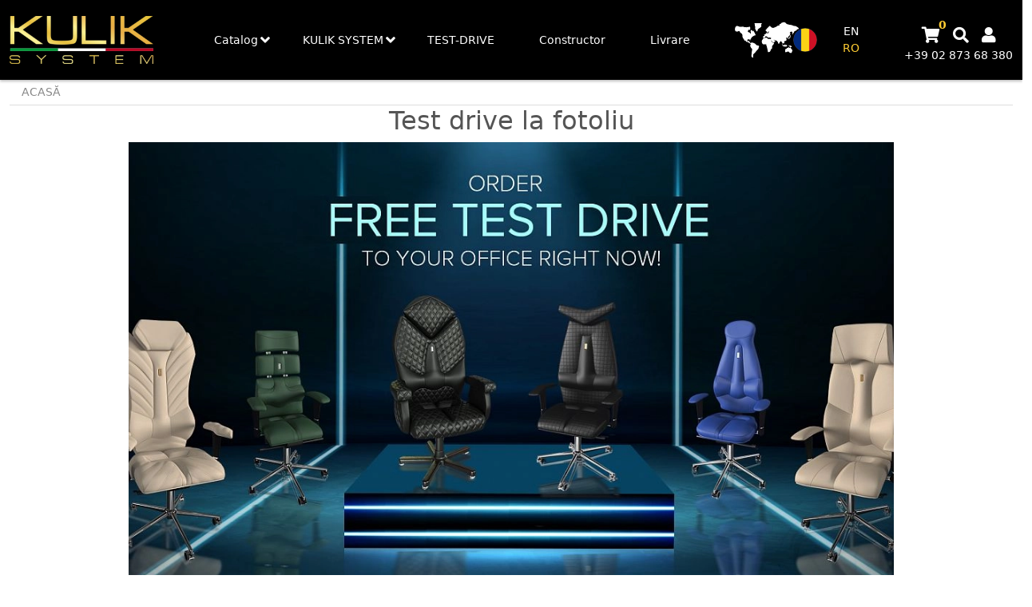

--- FILE ---
content_type: text/html; charset=UTF-8
request_url: https://kulik-system.com/ro/ro/testdrive/
body_size: 31823
content:
<!doctype html><html lang="ro"><head><meta http-equiv="Content-Type" content="text/html; charset=UTF-8" />
<meta name="robots" content="index, follow" />
<meta name="description" content="Toți clienții corporativi ai KULIK SYSTEM pot profita de serviciul nostru de test-drive, care vă permite să alegeți scaunul de birou ergonomic dorit fără a părăsi biroul dumneavoastră." />
<link rel="canonical" href="https://'.SITE_SERVER_NAME.SITE_LANG_DIR.'testdrive/" />
<script type="text/javascript" data-skip-moving="true">(function(w, d, n) {var cl = "bx-core";var ht = d.documentElement;var htc = ht ? ht.className : undefined;if (htc === undefined || htc.indexOf(cl) !== -1){return;}var ua = n.userAgent;if (/(iPad;)|(iPhone;)/i.test(ua)){cl += " bx-ios";}else if (/Android/i.test(ua)){cl += " bx-android";}cl += (/(ipad|iphone|android|mobile|touch)/i.test(ua) ? " bx-touch" : " bx-no-touch");cl += w.devicePixelRatio && w.devicePixelRatio >= 2? " bx-retina": " bx-no-retina";var ieVersion = -1;if (/AppleWebKit/.test(ua)){cl += " bx-chrome";}else if ((ieVersion = getIeVersion()) > 0){cl += " bx-ie bx-ie" + ieVersion;if (ieVersion > 7 && ieVersion < 10 && !isDoctype()){cl += " bx-quirks";}}else if (/Opera/.test(ua)){cl += " bx-opera";}else if (/Gecko/.test(ua)){cl += " bx-firefox";}if (/Macintosh/i.test(ua)){cl += " bx-mac";}ht.className = htc ? htc + " " + cl : cl;function isDoctype(){if (d.compatMode){return d.compatMode == "CSS1Compat";}return d.documentElement && d.documentElement.clientHeight;}function getIeVersion(){if (/Opera/i.test(ua) || /Webkit/i.test(ua) || /Firefox/i.test(ua) || /Chrome/i.test(ua)){return -1;}var rv = -1;if (!!(w.MSStream) && !(w.ActiveXObject) && ("ActiveXObject" in w)){rv = 11;}else if (!!d.documentMode && d.documentMode >= 10){rv = 10;}else if (!!d.documentMode && d.documentMode >= 9){rv = 9;}else if (d.attachEvent && !/Opera/.test(ua)){rv = 8;}if (rv == -1 || rv == 8){var re;if (n.appName == "Microsoft Internet Explorer"){re = new RegExp("MSIE ([0-9]+[\.0-9]*)");if (re.exec(ua) != null){rv = parseFloat(RegExp.$1);}}else if (n.appName == "Netscape"){rv = 11;re = new RegExp("Trident/.*rv:([0-9]+[\.0-9]*)");if (re.exec(ua) != null){rv = parseFloat(RegExp.$1);}}}return rv;}})(window, document, navigator);</script>


<link href="https://cdn.jsdelivr.net/npm/bootstrap@5.1.3/dist/css/bootstrap.min.css" type="text/css"  rel="stylesheet" />
<link href="https://use.fontawesome.com/releases/v5.15.3/css/all.css" type="text/css"  rel="stylesheet" />
<link href="https://fonts.googleapis.com/icon?family=Material+Icons" type="text/css"  rel="stylesheet" />
<link href="/bitrix/cache/css/ro/fan/page_651cf7ac844ae7fae67f152b83e27568/page_651cf7ac844ae7fae67f152b83e27568_v1.css?17664240642019" type="text/css"  rel="stylesheet" />
<link href="/bitrix/cache/css/ro/fan/template_7187a4920a746d712bd9dad29dc235b3/template_7187a4920a746d712bd9dad29dc235b3_v1.css?176640281384517" type="text/css"  data-template-style="true" rel="stylesheet" />
<link href="/bitrix/panel/main/popup.min.css?163427495221121" type="text/css"  data-template-style="true"  rel="stylesheet" />







<link rel="preload" href="https://fonts.gstatic.com/s/opensans/v18/mem6YaGs126MiZpBA-UFUK0Udc1GAK6bt6o.woff2" as="font" crossorigin /><link rel="preload" href="https://fonts.gstatic.com/s/opensans/v18/mem6YaGs126MiZpBA-UFUK0ddc1GAK6bt6o.woff2" as="font" crossorigin /><link rel="preload" href="https://fonts.gstatic.com/s/opensans/v18/mem6YaGs126MiZpBA-UFUK0Vdc1GAK6bt6o.woff2" as="font" crossorigin /><link rel="preload" href="https://fonts.gstatic.com/s/opensans/v18/mem6YaGs126MiZpBA-UFUK0adc1GAK6bt6o.woff2" as="font" crossorigin /><link rel="preload" href="https://fonts.gstatic.com/s/opensans/v18/mem5YaGs126MiZpBA-UN_r8OVuhpKKSTj5PW.woff2" as="font" crossorigin /><link rel="preload" href="https://fonts.gstatic.com/s/opensans/v18/mem5YaGs126MiZpBA-UN_r8OUuhpKKSTjw.woff2" as="font" crossorigin /><link rel="preload" href="https://fonts.gstatic.com/s/opensans/v18/mem5YaGs126MiZpBA-UN7rgOUuhpKKSTjw.woff2" as="font" crossorigin /><link rel="preload" href="https://fonts.gstatic.com/s/opensans/v18/mem5YaGs126MiZpBA-UN7rgOVuhpKKSTj5PW.woff2" as="font" crossorigin /><link rel="preload" href="https://fonts.googleapis.com/css2?family=Inter:wght@300;400;500;600;700&display=swap" as="font" crossorigin /><link rel="preload" href="/bitrix/js/ui/fonts/opensans/opensans-regular.woff" as="font" crossorigin /><link rel="preload" href="/upload/webp/bitrix/templates/main/images/kulik_system_logo_text_270x90.webp" as="image" crossorigin /><meta name="facebook-domain-verification" content="zlg6hi9uvi6nxmyc0jomof9ul3qfr3" /><meta name="yandex-verification" content="aca1daeae3f0d330" /><meta name="author" lang="ru-ru" content="KULIKSYSTEM"><meta name="HandheldFriendly" content="True" /><meta name="MobileOptimized" content="320" /><meta name="apple-mobile-web-app-capable" content="yes" /><meta name="p:domain_verify" content="5873190fb60686f49dcc5c0e67f63f0b"/><meta name="viewport" content="width=device-width, minimum-scale=1.0, maximum-scale=1.0, user-scalable=no" /><meta name="format-detection" content="telephone=no"/><meta name="format-detection" content="address=no"/><meta name="HandheldFriendly" content="True"/><meta name="apple-mobile-web-app-capable" content="yes"/><meta name="msapplication-TileColor" content="#da532c"/><meta name="theme-color" content="#ffffff"/><meta http-equiv="Content-Security-Policy" content="upgrade-insecure-requests"><link rel="android-chrome" sizes="192x192" href="/local/templates/fan/favico/android-chrome-192x192.png"><link rel="android-chrome" sizes="512x512" href="/local/templates/fan/favico/android-chrome-512x512.png"><link rel="apple-touch-icon" href="/local/templates/fan/favico/apple-touch-icon.png"><link rel="icon" type="image/png" sizes="32x32" href="/local/templates/fan/favico/favicon-32x32.png"><link rel="icon" type="image/png" sizes="16x16" href="/local/templates/fan/favico/favicon-16x16.png"><link rel="icon" type="image/x-icon" href="/local/templates/fan/favico/favicon.ico" />
	<link rel="manifest" href="/local/templates/fan/favico/site.webmanifest">
	<meta name="msapplication-TileColor" content="#ffffff">
	<meta name="theme-color" content="#ffffff"><meta property="og:image" content="https://kulik-system.com/include/ogimage_kulik.jpg" /><meta property="og:image:width" content="600" /><meta property="og:image:height" content="600" /><meta property="og:image:type" content="image/jpeg" /><title>Test drive gratuit pentru scaunele KULIK SYSTEM la biroul dumneavoastră</title><meta name="description" content="Toți clienții corporativi ai KULIK SYSTEM pot profita de serviciul nostru de test-drive, care vă permite să alegeți scaunul de birou ergonomic dorit fără a părăsi biroul dumneavoastră." />
<style>/* /local/templates/fan/components/bitrix/news.list/fan_footer_socials */
	.advantage{padding:2rem 0}._bg{background-color:#f0f2f2;border-top:1px solid #dcdddd;border-bottom:1px solid #dcdddd}.advantage__inner{align-items:center;justify-content:center}.advantage{padding:2rem 0}.advantage__title{color:#000;font-size:16px;font-weight:700;margin-bottom:.625rem}.advantage__text{color:#000;font-size:14px}.advantage__item{width:33%}@media(max-width:767px){.advantage__item{width:100%}}</style>
<meta charset="UTF-8"/>
    
	<!-- Google Tag Manager -->
        <!-- End Google Tag Manager -->

<!-- Meta Pixel Code -->
<!--<noscript><img height="1" width="1" style="display:none"-->
<!--  src="https://www.facebook.com/tr?id=1571580316641707&ev=PageView&noscript=1"-->
<!--/></noscript>-->
<!-- End Meta Pixel Code-->

</head><body><!-- Google Tag Manager (noscript) -->
	<noscript>
	    <iframe src="https://www.googletagmanager.com/ns.html?id=GTM-W32SR7S" height="0" width="0"
	            style="display:none;visibility:hidden"></iframe>
	</noscript>
	<!-- End Google Tag Manager (noscript) --><header><div id="hStatic" class="hStatic flex fl-c"><div class="container-xxl h-100">
			  <div class="d-flex justify-content-between align-items-center h-100"><a href="/ro/ro/">					<div class="logo">
					    <link rel="preload" href="/upload/webp/bitrix/templates/main/images/kulik_system_logo_text_270x90.webp" as="image" crossorigin />
						<img src="/upload/webp/bitrix/templates/main/images/kulik_system_logo_text_270x90.webp"
                            alt="Companie KULIK SYSTEM"
                            width="270"
                            height="90"
                            title="Companie KULIK SYSTEM" />
					</div>
				</a><div class="menu-pa headerCatalog show-popup hidden-sm">
	<a class="rightArrow" href="/ro/ro/shopping/">Catalog</a><div class="main-menu__popup jc-sb fl-w"><a class="_catM_item flex fl-c ai-c" href="/ro/ro/shopping/ergonomic_chair_kulik_system_diamond/" title="">
			    <div class="_catM_item_pic" style="background-image:url(/upload/webp/iblock/4a8/qz1i9hzk7olacfkmsx593brx8x7ymjm7/400x600_black.webp)"></div>
			    <span class="_catM_item_title">DIAMOND</span>
			</a><a class="_catM_item flex fl-c ai-c" href="/ro/ro/shopping/ergonomic_chair_kulik_system_croco/" title="">
			    <div class="_catM_item_pic" style="background-image:url(/upload/webp/iblock/f31/5nsp0u2y9b1z60xkj7szv8p2jg8gaxd7/Novoe_Croco_black_400x600_09_02_2022.webp)"></div>
			    <span class="_catM_item_title">CROCO T.REX</span>
			</a><a class="_catM_item flex fl-c ai-c" href="/ro/ro/shopping/ergonomic_chair_kulik_system_monarch/" title="">
			    <div class="_catM_item_pic" style="background-image:url(/upload/webp/iblock/afe/0v3ct2y7fbrv9ttyrar2onm3dw3ikxol/kreslo_monarch_eco_leather_black.webp)"></div>
			    <span class="_catM_item_title">MONARCH</span>
			</a><a class="_catM_item flex fl-c ai-c" href="/ro/ro/shopping/ergonomic_chair_kulik_system_business/" title="">
			    <div class="_catM_item_pic" style="background-image:url(/upload/webp/iblock/0ad/ewxqapcalw6bo0pd9eykzxzdluuo5w2r/kreslo_business_perforated_eco_leather_black.webp)"></div>
			    <span class="_catM_item_title">BUSINESS</span>
			</a><a class="_catM_item flex fl-c ai-c" href="/ro/ro/shopping/ergonomic_chair_kulik_system_jet/" title="">
			    <div class="_catM_item_pic" style="background-image:url(/upload/webp/iblock/aa9/9rz99f8015bnot4mgj133wddzaymev25/kreslo_jet_perforated_eco_leather_black.webp)"></div>
			    <span class="_catM_item_title">JET</span>
			</a><a class="_catM_item flex fl-c ai-c" href="/ro/ro/shopping/ergonomic_chair_kulik_system_grand/" title="">
			    <div class="_catM_item_pic" style="background-image:url(/upload/webp/iblock/31f/aqg0pd6pufpbz1buo3sw1ehu02oxttvm/kreslo_grand_eco_leather_sandy.webp)"></div>
			    <span class="_catM_item_title">GRAND</span>
			</a><a class="_catM_item flex fl-c ai-c" href="/ro/ro/shopping/ergonomic_chair_kulik_system_royal/" title="">
			    <div class="_catM_item_pic" style="background-image:url(/upload/webp/iblock/175/lntfxioih58lfcfvruts71639r4ldkdj/e8148144_5bd6_11e9_9c93_5065f3f16e85_f9501fec_6117_11e9_9c94_5065f3f16e85.webp)"></div>
			    <span class="_catM_item_title">ROYAL</span>
			</a><a class="_catM_item flex fl-c ai-c" href="/ro/ro/shopping/ergonomic_chair_kulik_system_imperial/" title="">
			    <div class="_catM_item_pic" style="background-image:url(/upload/webp/iblock/c72/pds8fi3ow0rgx4g4cwed1azxp0dp41jh/kreslo_imperial_eco_leather_white.webp)"></div>
			    <span class="_catM_item_title">IMPERIAL</span>
			</a><a class="_catM_item flex fl-c ai-c" href="/ro/ro/shopping/ergonomic_chair_kulik_system_nano/" title="">
			    <div class="_catM_item_pic" style="background-image:url(/upload/webp/iblock/996/8a9sty66g7b12gzaebplsy9rirhsxgtf/kreslo_nano_azur_gray.webp)"></div>
			    <span class="_catM_item_title">NANO</span>
			</a><a class="_catM_item flex fl-c ai-c" href="/ro/ro/shopping/ergonomic_chair_kulik_system_victory/" title="">
			    <div class="_catM_item_pic" style="background-image:url(/upload/webp/iblock/fd8/5a9d688csfct5k3mq075zxiho3i5ux1z/kreslo_victory_eco_leather_duo_black_red_quatro.webp)"></div>
			    <span class="_catM_item_title">VICTORY</span>
			</a><a class="_catM_item flex fl-c ai-c" href="/ro/ro/shopping/ergonomic_chair_kulik_system_pyramid/" title="">
			    <div class="_catM_item_pic" style="background-image:url(/upload/webp/iblock/372/ywz0ca2z46g1vx7n5ib5345h7p1dcq59/kreslo_pyramid_eco_leather_duo_beige_sandy_quatro.webp)"></div>
			    <span class="_catM_item_title">PYRAMID</span>
			</a><a class="_catM_item flex fl-c ai-c" href="/ro/ro/shopping/ergonomic_chair_kulik_system_elegance/" title="">
			    <div class="_catM_item_pic" style="background-image:url(/upload/webp/iblock/ba4/5jmehi1wx31yc30gfmzrqwwj171bqxcl/1200_1800_1_1_2_.webp)"></div>
			    <span class="_catM_item_title">ELEGANCE</span>
			</a><a class="_catM_item flex fl-c ai-c" href="/ro/ro/shopping/ergonomic_chair_kulik_system_galaxy/" title="">
			    <div class="_catM_item_pic" style="background-image:url(/upload/webp/iblock/2c9/kw13d2nkcx6f8anotcsb5ixxckyotqg0/kreslo_galaxy_ecoleather_yellow.webp)"></div>
			    <span class="_catM_item_title">GALAXY</span>
			</a><a class="_catM_item flex fl-c ai-c" href="/ro/ro/shopping/ergonomic_chair_kulik_system_classic/" title="">
			    <div class="_catM_item_pic" style="background-image:url(/upload/webp/iblock/7d2/lz1a7bt76tk9a8t574vaio762u7c4gwn/1200_1800_1_1_1_.webp)"></div>
			    <span class="_catM_item_title">CLASSIC</span>
			</a><a class="_catM_item flex fl-c ai-c" href="/ro/ro/shopping/ergonomic_chair_kulik_system_space/" title="">
			    <div class="_catM_item_pic" style="background-image:url(/upload/webp/iblock/269/neik5knshymr31mcuhbta3bcup42xyi4/1200x1800_Red_1_1_.webp)"></div>
			    <span class="_catM_item_title">SPACE</span>
			</a><a class="_catM_item flex fl-c ai-c" href="/ro/ro/shopping/ergonomic_chair_kulik_system_fly/" title="">
			    <div class="_catM_item_pic" style="background-image:url(/upload/webp/iblock/8ae/8c8z6qipq2te3d7vz7rmhxndrn3h5f9n/7402a761_5be2_11e9_9c93_5065f3f16e85_9152a619_61e2_11e9_9c94_5065f3f16e85.webp)"></div>
			    <span class="_catM_item_title">FLY</span>
			</a><a class="_catM_item flex fl-c ai-c" href="/ro/ro/shopping/ergonomic_chair_kulik_system_trio/" title="">
			    <div class="_catM_item_pic" style="background-image:url(/upload/webp/iblock/71a/t74rigqo9kmbycx7qzdhi2wkfjxnhklc/545ecf81_8738_424e_9d91_f05dc9325782.webp)"></div>
			    <span class="_catM_item_title">TRIO</span>
			</a><a class="_catM_item flex fl-c ai-c" href="/ro/ro/shopping/orthopedic_back_kulik_system_solo/" title="">
			    <div class="_catM_item_pic" style="background-image:url(/upload/webp/iblock/1c6/usmnag6jpk38jsny6n7ngkbhbbj89x7x/f914db9f_5c1f_11e9_9c93_5065f3f16e85_10890461_627d_11e9_9c94_5065f3f16e85.webp)"></div>
			    <span class="_catM_item_title">DRIVER HELP</span>
			</a><a class="_catM_item flex fl-c ai-c" href="/ro/ro/shopping/tables/" title="">
			    <div class="_catM_item_pic" style="background-image:url(/upload/webp/iblock/06d/w8kotsz9be5ei2buicpni3y7yax28llj/4.webp)"></div>
			    <span class="_catM_item_title">MESE</span>
			</a><a class="_catM_item flex fl-c ai-c" href="/ro/ro/shopping/sofas/" title="">
			    <div class="_catM_item_pic" style="background-image:url(/upload/iblock/6c1/h3iwun7s0qexmkqe8wovf43h4j3vym5a/divan.png)"></div>
			    <span class="_catM_item_title">CANAPELE</span>
			</a></div>
</div>     <!-- first level-->
				<div class="d-none d-lg-flex js-main-menu-link has-child">
			<a class="rightArrow" href="/ro/ro/"
			>
				<span>
					KULIK SYSTEM									</span>
			</a>
					<div class="bx-nav-2-lvl-container main-menu__popup main-menu__popup-no-max-width "><div class="main-menu__inner">
				<ul class="bx-nav-list-2-lvl fl-c">
					  <!-- second level-->
						<li class="bx-nav-2-lvl"><a href="/ro/ro/about-system/"
								data-picture=""
															><span>Despre sistem</span>
							</a>
												</li>  <!-- second level-->
						<li class="bx-nav-2-lvl"><a href="/ro/ro/about-us/"
								data-picture=""
															><span>Despre companie</span>
							</a>
												</li></ul>
			</div>			</div>
			</div>
	     <!-- first level-->
				<div class="d-none d-lg-flex">
			<a class="" href="/ro/ro/testdrive/"
			>
				<span>
					TEST-DRIVE									</span>
			</a>
			</div>
	     <!-- first level-->
				<div class="d-none d-lg-flex">
			<a class="" href="/ro/ro/constructor/"
			>
				<span>
					Constructor									</span>
			</a>
			</div>
	     <!-- first level-->
				<div class="d-none d-lg-flex">
			<a class="" href="/ro/ro/delivery/"
			>
				<span>
					Livrare									</span>
			</a>
			</div>
	<div class="headerCountries flex jc-c show-popup hidden-sm">
						<div class="pos-rel flex"><div class="fanCIcon-main" style="background-image: url(/upload/iblock/a7c/nh8n4ki5uxlqyc0bl62ej1o5beojry0a/c8be833b18decc1a60cce665795df2a4.png)"></div><style>

									.headerCountries svg{
										fill: white;
										width: 80px;
										height: 100%;
									}
									.headerCountries{
										cursor: pointer;
									}
									.headerCountries:hover svg{
										fill: #ffcd33;
									}
									.headerCountries:hover .rightArrow:after, .headerCatalog:hover .rightArrow:after{
										color: #ffcd33;
									}
								</style>
								<svg version="1.1" id="Capa_1" xmlns="http://www.w3.org/2000/svg" xmlns:xlink="http://www.w3.org/1999/xlink" x="0px" y="0px"
	 width="31.646px" height="31.646px" viewBox="0 0 31.646 31.646" style="enable-background:new 0 0 31.646 31.646;"
	 xml:space="preserve">
		<g>
			<g>
				<g>
					<path d="M10.769,18.414c-0.034-0.023-0.602-0.534-0.743-0.715c-0.138-0.183-0.404-0.231-0.543-0.304
						c-0.14-0.072-1.064-0.377-1.286-0.219c-0.219,0.158-0.521,0.254-0.638,0c-0.115-0.256-0.173-0.292-0.335-0.328
						c-0.162-0.036-0.081-0.229-0.092-0.399c-0.013-0.171-0.105-0.353-0.221-0.231c-0.116,0.122-0.51,0.438-0.567,0.278
						c-0.058-0.157-0.337-0.812,0.081-0.935c0.416-0.12,0.764-0.049,0.869,0.061c0.104,0.108,0.184,0.413,0.313,0.376
						c0.128-0.037,0.058-0.269,0.104-0.461c0.046-0.193,0.349-0.449,0.486-0.715c0.139-0.269,0.162-0.426,0.335-0.499
						c0.176-0.072,0.268-0.169,0.43-0.291c0.163-0.122,0.416-0.23,0.511-0.292c0.093-0.062,0.509-0.268,0.647-0.231
						c0.139,0.037,0.231-0.012,0.116-0.218c-0.116-0.206-0.266-0.826-0.486-1.104c-0.22-0.278-0.244-0.353-0.348-0.618
						C9.298,11.3,9.181,11.07,9.1,11.252s-0.254,0.425-0.347,0.194c-0.092-0.231-0.081-0.22-0.197-0.328
						c-0.115-0.109-0.209-0.134-0.37-0.183c-0.162-0.049-0.324,0.013-0.313,0.17c0.011,0.158-0.152,0.439-0.046,0.646
						c0.104,0.207,0.197,0.425,0.057,0.498c-0.138,0.072,0,0.51-0.138,0.497c-0.139-0.011-0.208,0.013-0.208-0.146
						c0-0.156,0.069-0.399-0.187-0.399c-0.254,0-0.405-0.133-0.59-0.268c-0.186-0.133-0.336-0.061-0.29-0.363
						c0.046-0.305-0.022-0.413,0.185-0.583c0.209-0.169,0.256-0.268,0.406-0.194c0.151,0.073,0.254,0.073,0.349-0.012
						c0.092-0.085,0.265-0.05,0.265-0.158c0-0.109-0.197-0.109-0.173-0.29c0.022-0.185,0.116-0.086,0.15-0.39
						c0.034-0.304-0.22-0.765-0.475-0.704C6.922,9.299,6.53,9.652,6.449,9.493C6.367,9.336,6.205,9.408,5.892,9.518
						c-0.313,0.11-1.61-0.108-1.702-0.219c0,0-0.221-0.157-0.337-0.072C3.738,9.312,3.274,9.275,3.135,9.252
						c-0.14-0.025-0.267,0.157-0.439,0.097C2.52,9.288,1.907,9.166,1.769,9.069c-0.141-0.098-0.35-0.098-0.44-0.146
						c-0.093-0.049-0.43-0.073-0.498,0.024c-0.07,0.097-0.325,0.266-0.453,0.388c-0.127,0.122-0.276,0.098-0.15,0.353
						c0.127,0.255-0.324,0.413-0.209,0.691c0.115,0.278-0.023,1.031,0.44,1.177c0.464,0.146,0.846,0.231,1.112,0.014
						c0.268-0.22,0.673-0.22,0.8,0.023s0.197,0.607,0.613,0.813c0.416,0.207,0.776,0.802,0.753,1.067
						c-0.022,0.268,0.013,1.153,0.439,1.663c0.43,0.51,0.87,1.434,0.903,1.214c0.035-0.219,0.035-0.438,0.129-0.279
						c0.091,0.158,0.335,0.644,0.729,0.729c0.395,0.085,0.592,0.109,0.741,0.256c0.15,0.146,0.279,0.23,0.44,0.304
						c0.162,0.072,0.556,0.292,0.637,0.437c0.082,0.146,0.047,0.34-0.035,0.559C7.64,18.575,7.547,18.793,7.662,19
						c0.117,0.206,0.36,0.801,0.558,0.934c0.197,0.135,0.392,0.353,0.346,0.656C8.52,20.893,8.3,22.192,8.323,22.484
						c0.024,0.29-0.265,1.249-0.034,1.638c0.231,0.388,0.627,0.51,0.8,0.46c0.173-0.047,0.035-0.061-0.047-0.242
						c-0.081-0.183-0.07-0.414,0.023-0.583c0.094-0.17,0.094-0.267,0.047-0.461s-0.023-0.304,0.092-0.449
						c0.117-0.146,0.603-0.534,0.754-0.704c0.149-0.17,1.101-1.336,1.228-1.433s0.416-0.328,0.51-0.691
						c0.093-0.363,0.428-1.08,0.197-1.263C11.661,18.573,10.804,18.438,10.769,18.414z"/>
				</g>
				<g>
					<path d="M13.085,8.17c0.066-0.129,0.226-0.452,0.312-0.629h-3.67C9.771,7.736,9.93,8.46,9.9,8.753
						c-0.035,0.34,0.07,0.219,0.162,0.353c0.093,0.134,0.07,0.341,0.012,0.497c-0.059,0.158-0.093,0.511,0.094,0.924
						c0.184,0.412,0.404,0.934,0.589,0.959c0.187,0.023,0.14,0.291,0.268,0.193c0.127-0.098,0.149-0.314,0.255-0.631
						c0.104-0.314,0.104-0.546,0.371-0.704s1.007-0.667,1.169-0.85c0.163-0.183,0.348-0.255,0.29-0.57
						C13.05,8.608,12.993,8.353,13.085,8.17z"/>
				</g>
				<g>
					<path d="M31.154,9.603c-0.139-0.097-0.972-0.764-1.332-0.679c-0.357,0.085-0.995-0.195-1.1-0.255
						c-0.104-0.061-0.96-0.324-1.412-0.34c-0.225-0.008-1.17-0.219-1.564-0.388c-0.395-0.171-0.729-1.008-1.482-0.874
						c-0.097,0.018-1.007,0.146-1.239,0.353c-0.23,0.207-0.336,0.448-0.463,0.497s-0.498,0.024-0.498,0.207
						c0,0.182,0.128,0.741-0.022,0.631c-0.151-0.109-0.302-0.364-0.37-0.169c-0.069,0.195-0.188,0.303-0.256,0.23
						s-0.418,0-0.463,0.121c-0.047,0.122-0.498,0.4-0.694,0.438c-0.197,0.036-0.279,0.133-0.383,0.182
						c-0.104,0.048-0.893,0.413-1.042,0.279c-0.151-0.133-0.197-0.048-0.29-0.024c0,0-0.278-0.049-0.451-0.267
						c-0.175-0.218-0.209-0.146-0.406-0.352c-0.196-0.206-0.243-0.412-0.439-0.327c-0.196,0.084-1.03,0.945-1.355,1.334
						c-0.323,0.389-0.903,0.789-0.614,1.067c0.291,0.279,0.44,0.243,0.476,0.4s0.07,0.328,0.116,0.389
						c0.046,0.062,0.323,0.279,0.463-0.012c0.141-0.292,0.162-0.498,0.324-0.449c0.162,0.048,0.196,0.158,0.114,0.376
						c-0.081,0.22-0.138,0.559-0.416,0.546c-0.277-0.012-0.578-0.182-0.672-0.145c-0.092,0.036-0.148,0.121-0.254,0.206
						c-0.104,0.085-0.429,0.484-0.649,0.546c-0.219,0.061-0.485,0.011-0.335,0.193c0.15,0.182,0.37,0.583,0.162,0.57
						c-0.208-0.012-0.556-0.048-0.579,0.158s-0.115,0.328-0.069,0.473c0.046,0.146,0.197,0.426,0.381,0.328
						c0.188-0.098,0.546-0.193,0.638-0.413c0.093-0.219,0.198-0.46,0.429-0.448s0.788,0.315,0.752,0.425
						c-0.034,0.108-0.149,0.364-0.011,0.279c0.139-0.086,0.254-0.183,0.335-0.219c0.081-0.037,0.188,0.122,0.221,0.183
						c0.034,0.062,0.267,0.182,0.312-0.014c0.047-0.193,0.093-0.047,0.231,0.014c0.14,0.062,0.556,0.108,0.612,0.157
						c0.06,0.049,0.187,0.194,0.024,0.389c-0.162,0.193-0.348,0.268-0.614,0.122c-0.267-0.146-0.557,0.122-0.855-0.025
						c-0.303-0.145-0.163-0.351-0.522-0.497c-0.357-0.146-1.169,0.036-1.425,0.109c-0.255,0.072-0.266,0.097-0.37,0.218
						c-0.104,0.122-0.787,0.91-0.787,1.359c0,0.448,0.254,1.664,1.076,1.542c0.823-0.122,1.321-0.05,1.229,0.192
						c-0.094,0.244-0.046,0.305,0.104,0.583c0.15,0.279,0.499,2.137,0.556,2.439c0.06,0.304-0.045,0.691,0.337,0.631
						c0.384-0.061,0.788-0.157,0.949-0.509c0.163-0.353,0.188-0.752,0.396-0.958c0.209-0.207,0.463-0.207,0.485-0.498
						c0.022-0.292-0.058-0.983,0.081-1.143c0.14-0.156,0.787-0.886,0.856-1.177c0.07-0.291,0.162-0.364-0.104-0.364
						c-0.266,0-0.718-0.035-0.847-0.278C18.302,16.705,18,16.244,18,16.135c0-0.108,0.186-0.097,0.277,0.133
						c0.094,0.23,0.416,0.924,0.787,0.776c0.371-0.146,0.893-0.315,0.904-0.546c0.011-0.23-0.162-0.497-0.348-0.484
						c-0.187,0.013-0.383-0.122-0.383-0.255s0.034-0.084,0.255,0c0.221,0.085,0.289,0.23,0.626,0.255
						c0.336,0.024,0.718,0.352,0.902,0.498c0.186,0.146,0.509,1.142,0.591,1.238c0.08,0.098,0.176,0.098,0.256-0.097
						c0.081-0.195,0.428-0.813,0.626-0.984c0.196-0.17,0.208-0.4,0.322-0.254c0.116,0.146,0.614,0.509,0.649,0.728
						s-0.023,0.692,0.081,0.546c0.104-0.146,0.186-0.448,0.276-0.314c0.094,0.134,0.094,0.34,0.313,0.182
						c0.221-0.156,0.603-0.218,0.395-0.558s-0.069-0.546,0.06-0.559c0.127-0.013,0.996-0.17,1.019-0.644
						c0.023-0.473-0.302-0.728-0.148-0.971c0.148-0.243,0.369-0.461,0.416-0.316c0.046,0.146-0.116,0.619,0.092,0.546
						c0.209-0.072,0.452-0.072,0.452-0.219s-0.047-0.511,0.047-0.607c0.093-0.097,0.775-0.739,0.856-0.994
						c0.081-0.256,0.232-0.474,0.104-0.667c-0.128-0.194-0.347-0.135-0.174-0.376c0.174-0.243,0.464-0.468,0.684-0.486
						c0.703-0.062,0.505,0.808,0.517,1.002c0.013,0.194,0.013,0.68,0.116,0.437c0.104-0.242,0.225-0.541,0.434-0.747
						c0.209-0.205,0.324-0.34,0.337-0.521c0.012-0.182,0.021-0.243,0.22-0.34c0.197-0.098,1.065-0.438,1.146-0.667
						c0.081-0.23-0.104-0.438,0.104-0.424c0.208,0.011,0.405,0.241,0.51,0.12c0.104-0.12,0.336-0.339,0.324-0.461
						C31.631,9.979,31.295,9.7,31.154,9.603z"/>
				</g>
				<g>
					<path d="M27.415,13.68c-0.07,0.159-0.104,0.184-0.208,0.512c-0.106,0.326-0.071,0.241-0.176,0.447
						c-0.104,0.207-0.276,0.23-0.45,0.365c-0.176,0.134-0.222,0.4-0.222,0.4c-0.15,0.206,0.614-0.292,0.88-0.449
						c0.267-0.158,0.198-0.34,0.221-0.595c0.023-0.256,0.095-0.292,0.208-0.401c0.115-0.109,0.023-0.328-0.032-0.485
						C27.576,13.317,27.483,13.524,27.415,13.68z"/>
				</g>
				<g>
					<path d="M25.04,19.192c0.081-0.062,0.022-0.194,0.149-0.171c0.128,0.024,0.243,0.099,0.396,0.014
						c0.149-0.086,0.277-0.05,0.254-0.195c-0.022-0.145,0-0.339-0.034-0.46c-0.035-0.122-0.243-0.159-0.394-0.024
						s-0.358,0.341-0.358,0.267c0-0.072,0.091-0.267,0.045-0.388c-0.045-0.121,0.023-0.23-0.208-0.134
						c-0.232,0.098-0.359,0.073-0.44,0.207c-0.08,0.135-0.174,0.364-0.312,0.219s-0.545-0.448-0.545-0.448
						c-0.033-0.037-0.496-0.414-0.334-0.158c0.161,0.255,0.405,0.692,0.521,0.849c0.114,0.158,0.242,0.341,0.382,0.256
						c0.139-0.086,0.162-0.109,0.348,0C24.691,19.131,24.959,19.253,25.04,19.192z"/>
				</g>
				<g>
					<path d="M27.878,18.851c-0.222-0.097-0.129-0.182-0.396-0.229s-0.485,0-0.557-0.048c-0.07-0.049-0.416-0.17-0.37,0
						c0.047,0.171,0.359,0.218,0.44,0.266c0.081,0.049-0.116,0.159,0.033,0.243c0.15,0.084,0.256,0.243,0.452,0.194
						c0.197-0.05,0.267,0.061,0.427,0.085c0.163,0.023,0.325-0.024,0.258-0.099c-0.07-0.071-0.115-0.17-0.104-0.254
						C28.073,18.924,28.097,18.949,27.878,18.851z"/>
				</g>
				<g>
					<path d="M27.762,19.932c-0.081-0.243-0.278-0.69-0.323-0.473c-0.047,0.218-0.359,0.375-0.477,0.363
						c-0.106-0.012-0.046-0.121-0.046-0.22c0-0.097-0.061-0.193-0.325-0.12c-0.268,0.072-0.323,0.327-0.395,0.304
						c-0.068-0.024-0.255-0.073-0.369,0.061c-0.116,0.134-0.222,0.389-0.359,0.438c-0.14,0.049-0.604,0.108-0.604,0.304
						c0,0.194,0.117,0.485,0.105,0.643c-0.012,0.158-0.223,0.521,0.058,0.632c0.162,0.063,0.277,0.072,0.465-0.024
						c0.185-0.097,0.983-0.352,1.089-0.268c0.104,0.085,0.272,0.284,0.347,0.327c0.147,0.088,0.187,0.291,0.384,0.34
						c0.194,0.049,0.347,0.072,0.427,0.072c0.082,0,0.37-0.097,0.44-0.267c0.07-0.171,0.197-0.571,0.255-0.765
						c0.061-0.194,0.115-0.412-0.058-0.583C28.203,20.527,27.843,20.175,27.762,19.932z"/>
				</g>
			</g>
		</g>
		</svg></div><div class="main-menu__popup js-scroll-bar bx_catalog_line">
    <div class="main-menu__inner"><div class="flex fl-w country-materic">
	                <li class="is-title-map">Europa</li>
	                <li class="is-title-map is-title-map-shoot"></li><a class="fanCIcon" href="https://kulik-system.com/it/it/"
	                        style="background-image: url(/upload/iblock/2c0/y4004yb8aulos1jfk4chcbmacy1xh3ff/26ed56bbad35c9cc8096b9cf19936896.png)">Italia</a><a class="fanCIcon" href="/uk/en/"
	                        style="background-image: url(/upload/webp/iblock/174/hxv3gp9r81sn8cgqkx03j68wcytg831e/a931e1c599cfc7822f3a3020b4e8d852.webp)">Marea Britanie</a><a class="fanCIcon" href="https://kuliksystem.de"
	                        style="background-image: url(/upload/iblock/d91/ybua6y8qwkgsizi6n0g7iv2prjc2w4na/3155ace39c57e9782c5252f2e16182d3.png)">Germania</a><a class="fanCIcon" href="https://kulik-system.com/fr/fr/"
	                        style="background-image: url(/upload/iblock/3aa/0sc0g4lqf0r60f17olls5r10a7prz4uz/59f169df839bae675ad56d8c2fdd5216.png)"> Franţa</a><a class="fanCIcon" href="https://kulik-system.com/es/es/"
	                        style="background-image: url(/upload/iblock/fae/yepr3et9fo18b3m6wadaqatrjy6w1c7s/9ca3815cc70bf0c8d39e563e56e972fb.png)">Spania</a><a class="fanCIcon" href="https://kulik-system.com/lt/lt/"
	                        style="background-image: url(/upload/iblock/cc0/mzvyhpwe8pkyk15kll6cw2qs9k1j8phf/abae1de914fd9a8e264c3f14e3da8684.png)"> Lituania</a><a class="fanCIcon" href="/ua/ua/"
	                        style="background-image: url(/upload/webp/iblock/dfe/mqc72l3exvpru1036j5gipkqg0qojrgr/42a61616487c6907848a60470534cba7.webp)">Ucraina</a><a class="fanCIcon" href="https://kulik-system.com/it/en/"
	                        style="background-image: url(/upload/iblock/828/wlocgkt9b4qo6nbxk1cbs3qiaotyine7/0d0bf4fbd48e43e1e4192a040fc09cc3.png)">Suedia</a><a class="fanCIcon" href="https://kulik-system.com/it/en/"
	                        style="background-image: url(/upload/iblock/57b/24qvamx29w195v2kyh9knn1miw81knjx/01eda6e89b56e06cfdb8c2961e144533.png)">Finlanda</a><a class="fanCIcon" href="https://kulik-system.com/it/en/"
	                        style="background-image: url(/upload/iblock/5ed/akq7n5ou1eeiudr9241ap7yqyryrets5/613b9163811ad40db69e36cad34786cb.png)">Norvegia</a><a class="fanCIcon" href="/pl/pl"
	                        style="background-image: url(/upload/iblock/989/sgh5n3g57qx4acd9pneuxs5c0tv8yk5y/0e37f7e1c8edfb2933e0484c6d983252.png)">Polonia</a><a class="fanCIcon" href="https://kulik-system.com/ro/ro/"
	                        style="background-image: url(/upload/iblock/a7c/nh8n4ki5uxlqyc0bl62ej1o5beojry0a/c8be833b18decc1a60cce665795df2a4.png)">România</a><a class="fanCIcon" href="https://kulik-system.com/it/en/"
	                        style="background-image: url(/upload/iblock/6c0/r8m18okfzcou3pn4ecpinvc333l6ik4c/b89bb9e8dda6ca3523b1dcfe29774b48.png)">Ungaria</a><a class="fanCIcon" href="https://kulik-system.com/it/it/"
	                        style="background-image: url(/upload/webp/iblock/530/vgzzoyv965nzcafuwli9yu62xygn09xy/7778433fe9b35fb88fcb2681babaa99e.webp)">Portugalia</a><a class="fanCIcon" href="https://kulik-system.com/it/en/"
	                        style="background-image: url(/upload/iblock/2fd/0wldpagx9qpqcwywx7bbb0dj4qri00wg/1f48ae5ecdfa2be1bbc40cc9b8de7814.png)">Republica Cehă</a><a class="fanCIcon" href="https://kulik-system.com/lv/lv/"
	                        style="background-image: url(/upload/webp/iblock/ab7/fqpuf8hv69hmantj7eqs67tqm3nohdy4/c531ffc5f124bb682ea4e20b9ae19037.webp)">Letonia</a><a class="fanCIcon" href="https://kulik-system.com/it/en/"
	                        style="background-image: url(/upload/webp/iblock/c11/87il0920w16nhn3xzj4xe5aftubv5ksp/a8b2aa34bce867064f2c6c968dde680d.webp)">Croaţia</a><a class="fanCIcon" href="https://kulik-system.com/it/en/"
	                        style="background-image: url(/upload/webp/iblock/ada/ujo9zldd0riu1fnuiblsn5cgvne83mli/de32ad92153b68760fbcf5d7cc8d3498.webp)">Slovacia</a><a class="fanCIcon" href="/md/ro/"
	                        style="background-image: url(/upload/webp/resize_cache/iblock/e66/zh9yie8h2coaog5taarar4sg0u5lvko2/30_30_1/flag_for_moldova_2673.webp)">Moldova</a><a class="fanCIcon" href="https://kulik-system.com/it/en/"
	                        style="background-image: url(/upload/iblock/d0e/bzaao0t0tprkrph2kt743hg2xv2vmj7h/1cf4b0792c1d83b53fb1beee25ebcab1.png)">Danemarca</a><a class="fanCIcon" href="https://kulik-system.com/it/en/"
	                        style="background-image: url(/upload/iblock/2f0/ebwzzf170spvhz84k4rsh2v2tyuup6ho/9bce68ae7b25be49e4f6229a1733ab35.png)">Elveţia</a><a class="fanCIcon" href="https://kulik-system.com/it/en/"
	                        style="background-image: url(/upload/webp/iblock/e5d/m6qxcijt7x7kqkbebhhgijapaqp38v1a/09927705ace79befd0b3705d2a65bc44.webp)">Olanda</a><a class="fanCIcon" href="https://kulik-system.com/it/en/"
	                        style="background-image: url(/upload/webp/iblock/000/ib7f1zrr2t0cm6ff5rfacsrcdnzrbsje/Flag_of_Estonia.webp)">Estonia</a><a class="fanCIcon" href="https://kulik-system.com/it/en/"
	                        style="background-image: url(/upload/webp/iblock/9b2/w717evl3l6vmasde75ol9wpm3gndfzbi/bolgariya.webp)">Bulgaria</a><a class="fanCIcon" href="https://kulik-system.com/it/en/"
	                        style="background-image: url(/upload/webp/iblock/a3f/09qmjvlbchzbtt1qlavxc05bf2pc82yz/Sloveniya2.webp)">Slovenia</a></div>
				<div class="flex fl-w country-materic">
	                <li class="is-title-map">America</li>
	                <li class="is-title-map is-title-map-shoot"></li><a class="fanCIcon" href="https://kulik-system.com/ca/en/"
	                        style="background-image: url(/upload/iblock/680/j1y0d07itqn8ifjix4jk6pexhbesfgxd/d8f191c41b10f4c1888763353beec697.png)">Canada</a><a class="fanCIcon" href="https://kuliksystem.us/"
	                        style="background-image: url(/upload/webp/iblock/f36/i9tebuk7qwqwj1ohncb5hqy3212mq4i7/61cbb5839680dc74963d51f3597f25eb.webp)">Statele Unite ale Americii</a><a class="fanCIcon" href="https://kulik-system.com/it/it/"
	                        style="background-image: url(/upload/webp/iblock/dd7/qziym4zk30nnuzvs44ugr4sicx72sbsx/393d15692249db14ab05fdad735cfa79.webp)">Brazilia</a><a class="fanCIcon" href="https://kulik-system.com/es/es/"
	                        style="background-image: url(/upload/webp/iblock/4e8/mpg1vbqn2t6emventd9k5uv7no0gzk3p/de22bcadbba435528d0cb5f186dfd2a9.webp)">Mexic</a><a class="fanCIcon" href="https://kulik-system.com/es/es/"
	                        style="background-image: url(/upload/iblock/2ae/o9v40zzdswt3b7gtf8f4asoeulup6nfe/7627ce42167a29fdf0dd57b8776e93f8.png)">Peru</a><a class="fanCIcon" href="https://kulik-system.com/es/es/"
	                        style="background-image: url(/upload/iblock/aed/fwb39kxtptjbdehw8d6damc8k76alsi7/a5e852493b06f9b47cf84541853ff925.png)">Columbia</a><a class="fanCIcon" href="https://kulik-system.com/es/es/"
	                        style="background-image: url(/upload/iblock/a34/24uibdb428cchacyhj7tz5ubthlc4637/38daf279c08567bed00ca6987163eb51.png)">Paraguay</a><a class="fanCIcon" href="https://kulik-system.com/us/en/"
	                        style="background-image: url(/upload/iblock/5a5/xbus663npfq4x7uzqgkk53pdgvfs72zu/a3f865a415cdbb0d2609f81b863e2ffb.png)">Puerto Rico</a><a class="fanCIcon" href="https://kulik-system.com/es/es/"
	                        style="background-image: url(/upload/webp/iblock/0ad/a74e88g7xp7g4p6wi70ia4ec94c6zxss/agentina_flag.webp)">Argentina</a></div>
				<div class="flex fl-w country-materic">
	                <li class="is-title-map">Asia</li>
	                <li class="is-title-map is-title-map-shoot"></li><a class="fanCIcon" href="https://kulik-system.com/it/en/"
	                        style="background-image: url(/upload/iblock/fa6/z0lpeneznn7rucxow3wjrlcxpuuervqm/1110510a5b9bec82c649d5a18964653d.png)">Singapore</a><a class="fanCIcon" href="https://kulik-system.com/it/en/"
	                        style="background-image: url(/upload/webp/iblock/dff/aq7ofi39byu431m0tnkf8apzsin7z1wg/1550d4210ba95f5e399a6452659c9c2c.webp)">China</a><a class="fanCIcon" href="/kz/ru/"
	                        style="background-image: url(/upload/webp/iblock/5c7/4cugpfvz4csiik6073mdbop0coufrcue/7a5f1ec08f7cd7e3e3ff5ae65727d653.webp)">Kazahstan</a><a class="fanCIcon" href="https://kulik-system.com/it/en/"
	                        style="background-image: url(/upload/iblock/987/vg9i0to5n2qe4infld6dqv393k2upu5y/156f1cf40780ac411050baf91aa567f5.png)">Arabia Saudită</a><a class="fanCIcon" href="https://kulik-system.com/it/en/"
	                        style="background-image: url(/upload/iblock/432/4hmptb3vuwdu7pok2cml6y3z9cx46av8/72241f2effe8019a7b032e830409b270.png)">Indonezia</a><a class="fanCIcon" href="https://kulik-system.com/th/th"
	                        style="background-image: url(/upload/iblock/e9f/pl10qah8vuq7fb06hv8xya4hmgwvuo7a/eb7f0cd71a51f703270bd68a05584500.png)">Tailanda</a><a class="fanCIcon" href="https://kulik-system.com/it/en/"
	                        style="background-image: url(/upload/webp/iblock/4e5/7ale81300enf0nzt95ocoh8ojld3gfsj/e27c38ce77604170ea3b1e9e0897981a.webp)">Japonia</a><a class="fanCIcon" href="https://kulik-system.com/it/en/"
	                        style="background-image: url(/upload/iblock/eef/e5nb80pp1z171veo2uac7o6ucl2uao2g/3ff1862d6192fab3e402d41f240e8dc5.png)">Coreea de Sud</a><a class="fanCIcon" href="https://kulik-system.com/it/en/"
	                        style="background-image: url(/upload/iblock/74f/i5aj71xtg13w9ztm7u1frs7cwjmrniyw/54f800cfbd4c8737ca90c62e06db198b.png)">Taiwan</a><a class="fanCIcon" href="https://kulik-system.com/it/en/"
	                        style="background-image: url(/upload/iblock/116/08spoyip7jfs8uppfqm15d2bbsy68p8t/fbf087e18d2fb5f45b94a56b7c017e31.png)">Israel</a><a class="fanCIcon" href="https://kulik-system.com/ae/en/"
	                        style="background-image: url(/upload/webp/iblock/020/yxifwcjsol99m40zr8ksew5xfc6ygldp/197569.webp)">EAU</a></div>
				<div class="flex fl-w country-materic">
	                <li class="is-title-map">Africa</li>
	                <li class="is-title-map is-title-map-shoot"></li><a class="fanCIcon" href="https://kulik-system.com/it/en/"
	                        style="background-image: url(/upload/webp/iblock/7e9/f1jqr2xj5fl46oozukxaeemid0futhv6/8b65722e072d30f2354430bd5cdd1f89.webp)">Africa de Sud</a><a class="fanCIcon" href="https://kulik-system.com/it/en/"
	                        style="background-image: url(/upload/webp/iblock/71b/qqrv8paaz7kcf3i2q6vfjwufgj1zsrob/1979c3a113c5fcbc9b34a9d103fb5cc4.webp)">Egipt</a><a class="fanCIcon" href="https://kulik-system.com/it/en/"
	                        style="background-image: url(/upload/webp/iblock/f54/nhv5jln18195e40d8iw48z8aqfaxq42u/de23c310137c8f6c11afc733449fff98.webp)"> Kenya</a></div>
				<div class="flex fl-w country-materic">
	                <li class="is-title-map">Okeānija</li>
	                <li class="is-title-map is-title-map-shoot"></li><a class="fanCIcon" href="https://kulik-system.com/it/en/"
	                        style="background-image: url(/upload/webp/iblock/8d3/uie78kcm5glu8c4mjrx5y3k41xl6hn98/8a8640bb653b2afcaa6579ae7f04e107.webp)">Australia</a><a class="fanCIcon" href="https://kulik-system.com/it/en/"
	                        style="background-image: url(/upload/iblock/08a/hepyd2f6olitqj3o93yzrtut6i9oj78h/603d9fdc00287139cdbc8902023d67e4.png)">Noua Zeelandă</a></div>
				</div>
</div></div><div class="menu-pa headerLangs flex fl-c ai-c"><a href="/ro/en/testdrive/" class="header-langs__item">EN</a><a href="/ro/ro/testdrive/" class="header-langs__item is-active">RO</a></div><div class="headerIcons">

		        <div class="headerIcons_content flex jc-sa">
                                                 <div class="header-icon header-icon--phone-mobile">
                                 <a href="tel:+40287368380">
                                    <span class="fbPhone header-phone binct-phone-number-1 roi-phone-ro" style="display: none"></span>
                                    <i class="fa fa-solid fa-phone"></i>
                                 </a>
                            </div>
                                                    <div class="header-icon header-icon--cart" id="ajax-update-small-top-cart">
                            <!--'start_frame_cache_bx_basketFKauiI'-->
				<i class="fa fa-shopping-cart js-mfp-ajax " test="TRUE"  aria-hidden="true" data-mfp-src="/popups/showCart/" onclick="javascript:document.location.href='/ro/ro/personal/cart/'"></i>
			<span class="js-cart-count">0</span>
			<div class="cart-popup js-cart-popup">
				<div class="cart-popup__inner">
					<div class="cart-popup__content">
						<div class="cart-popup__text">
															<span>You have no items in your shopping cart </span>
													</div>
					</div>
				</div>
			</div>



			
<!--'end_frame_cache_bx_basketFKauiI'--><div id="bigbasket"></div>
                        </div>

	                    <input id="search-opener" hidden class="search-opener" type="checkbox"/>
                    	<form class="search-form" action="/ro/ro/shopping/">
	                    	<div class="container-xxl flex ai-c">
		                    	<label class="search-form_btn flex ai-c jc-c" for="search-opener"><i class="fa fa-close"></i></label>
	                        	<input class="search-form_input fl1" name="q" placeholder="Caută..." value="" />
	                        	<button class="search-form_btn flex ai-c jc-c" type="submit"  style="background:none;border:0;"><i class="fa fa-search"></i></button>
	                    	</div>
                    	</form>
                        <label for="search-opener" class="header-icon"><i class="fa fa-search"></i>
                        </label>
                        <a href="/ro/ro/login/?backurl=/ro/ro/testdrive/" class="header-icon"><i class="fa fa-user" aria-hidden="true" ></i></a>
                    </div><a href="tel:+40287368380" class="fbPhone header-phone binct-phone-number-1 hidden-sm roi-phone-ro">+39 02 873 68 380</a><label class="header-callback hidden" for="callbackID">Apel înapoi</label></div><label for="nav-toggle" class="hamburger d-lg-none"><i class="fa fa-bars" aria-hidden="true"></i></label><input class="nav-opener" type="checkbox" id="nav-toggle" hidden /><nav class="nav">
	  	    <label for="nav-toggle" class="nav-toggle" onclick=""></label>
	        <h2> 
	            <a href="/ro/ro/">
		            <img src="/upload/webp/bitrix/templates/main/images/kulik_system_logo_text_270x90.webp" alt="" width=100 height=34 />
		        </a> 
	        </h2>
	        <ul><li class="nav-el"><a href="/ro/ro/shopping/"
						        title="Catalog">Catalog</a></li><li class="nav-el"><a href="/ro/ro/testdrive/"
						        title="TEST-DRIVE">TEST-DRIVE</a></li><li class="nav-el"><a href="/ro/ro/constructor/"
						        title="Constructor">Constructor</a></li><li class="nav-el"><a href="/ro/ro/delivery/"
						        title="Livrare">Livrare</a></li><li class="nav-el">
					        	<label class="flex ai-c jc-sb" for="nav-item-index-4">
						        	<span>KULIK SUSTEM</span>
						        	<i class="fa fa-angle-right"/></i>
					        	</label>
					        </li>		        <li class="nav-el">
	<label class="flex ai-c jc-sb" for="nav-maps">
	<img class="mob-menu-map" src="/Media/assets/css/static/pic/icon-map.png?v=1523865694" width=34 height=19 />
	<i class="fa fa-angle-right"/></i>
	</label>
</li>

		        	       	</ul>
	    </nav><div class="d-none menuBackground"></div><input class="nav-opener" type="checkbox" id="nav-item-index-4" hidden /><nav class="nav"><ul>
							<li class="nav-el">
					        	<label class="flex ai-c jc-sb" for="nav-item-index-4"><i class="fa fa-angle-left"></i></label>
					        </li><li class="nav-el"><a href="/ro/ro/about-system/"
						title="Despre sistem">Despre sistem</a></li><li class="nav-el"><a href="/ro/ro/about-us/"
						title="Despre companie">Despre companie</a></li></ul></nav>	    
	    <input class="nav-opener" type="checkbox" id="nav-maps" hidden />
	    <nav class="nav">
	        <ul>
		        <li class="nav-el">
		        	<label class="flex ai-c jc-sb" for="nav-maps"><i class="fa fa-angle-left"></i></label>
		        </li><li class="nav-el">
			            <label class="flex ai-c jc-sb" for="map-nav-22">
			            	<span>Europa</span>
			            	<i class="fa fa-angle-right"></i>
			            </label>
			        </li><li class="nav-el">
			            <label class="flex ai-c jc-sb" for="map-nav-24">
			            	<span>America</span>
			            	<i class="fa fa-angle-right"></i>
			            </label>
			        </li><li class="nav-el">
			            <label class="flex ai-c jc-sb" for="map-nav-26">
			            	<span>Asia</span>
			            	<i class="fa fa-angle-right"></i>
			            </label>
			        </li><li class="nav-el">
			            <label class="flex ai-c jc-sb" for="map-nav-23">
			            	<span>Africa</span>
			            	<i class="fa fa-angle-right"></i>
			            </label>
			        </li><li class="nav-el">
			            <label class="flex ai-c jc-sb" for="map-nav-25">
			            	<span>Okeānija</span>
			            	<i class="fa fa-angle-right"></i>
			            </label>
			        </li></ul>
	    </nav><input class="nav-opener" type="checkbox" id="map-nav-22" hidden />
		    <nav class="nav">
		        <ul>
			        <li class="nav-el">
			        	<label class="flex ai-c jc-sb" for="map-nav-22"><i class="fa fa-angle-left"></i></label>
			        </li><li class="nav-el"><a class="flex ai-c" href="https://kulik-system.com/it/it/">
						   <img class="nav-map-img" src="/upload/iblock/672/672c063068c9e126780ee93b394792ff.png"
						   	width=24 height=24 /><span>Italia</span></a></li><li class="nav-el"><a class="flex ai-c" href="/uk/en/">
						   <img class="nav-map-img" src="/upload/iblock/356/356131a817823fbd795d405adcdfc293.png"
						   	width=24 height=24 /><span>Marea Britanie</span></a></li><li class="nav-el"><a class="flex ai-c" href="https://kuliksystem.de">
						   <img class="nav-map-img" src="/upload/iblock/dad/dad3088e35bf239a136a9d45bd061b9a.png"
						   	width=24 height=24 /><span>Germania</span></a></li><li class="nav-el"><a class="flex ai-c" href="https://kulik-system.com/fr/fr/">
						   <img class="nav-map-img" src="/upload/iblock/3f5/3f5218231cd0770ba170ecabcbfc7e10.png"
						   	width=24 height=24 /><span> Franţa</span></a></li><li class="nav-el"><a class="flex ai-c" href="https://kulik-system.com/es/es/">
						   <img class="nav-map-img" src="/upload/iblock/b89/b89cfdc035c58348d4b0562159516d89.png"
						   	width=24 height=24 /><span>Spania</span></a></li><li class="nav-el"><a class="flex ai-c" href="https://kulik-system.com/lt/lt/">
						   <img class="nav-map-img" src="/upload/iblock/50e/50e5817c9706255f75430f695442a240.png"
						   	width=24 height=24 /><span> Lituania</span></a></li><li class="nav-el"><a class="flex ai-c" href="/ua/ua/">
						   <img class="nav-map-img" src="/upload/iblock/1e9/1e951ecb1eea97d737f5f95d42addf32.png"
						   	width=24 height=24 /><span>Ucraina</span></a></li><li class="nav-el"><a class="flex ai-c" href="https://kulik-system.com/it/en/">
						   <img class="nav-map-img" src="/upload/iblock/4bb/4bb855eb924486f91ae2b08e083c2733.png"
						   	width=24 height=24 /><span>Suedia</span></a></li><li class="nav-el"><a class="flex ai-c" href="https://kulik-system.com/it/en/">
						   <img class="nav-map-img" src="/upload/iblock/704/704847b8b22cadbeaf2bddaab5d7d293.png"
						   	width=24 height=24 /><span>Finlanda</span></a></li><li class="nav-el"><a class="flex ai-c" href="https://kulik-system.com/it/en/">
						   <img class="nav-map-img" src="/upload/iblock/d9d/d9d37f1fdd1a0041b59f5be4730991d6.png"
						   	width=24 height=24 /><span>Norvegia</span></a></li><li class="nav-el"><a class="flex ai-c" href="/pl/pl">
						   <img class="nav-map-img" src="/upload/iblock/7b0/7b0519ed7c95502b382fd857f4f00c7d.png"
						   	width=24 height=24 /><span>Polonia</span></a></li><li class="nav-el"><a class="flex ai-c" href="https://kulik-system.com/ro/ro/">
						   <img class="nav-map-img" src="/upload/iblock/7ef/7ef0b3059b769d1db54e2a97cde96f1c.png"
						   	width=24 height=24 /><span>România</span></a></li><li class="nav-el"><a class="flex ai-c" href="https://kulik-system.com/it/en/">
						   <img class="nav-map-img" src="/upload/iblock/524/524387dd8b9da6b7011b4e9030e4d154.png"
						   	width=24 height=24 /><span>Ungaria</span></a></li><li class="nav-el"><a class="flex ai-c" href="https://kulik-system.com/it/it/">
						   <img class="nav-map-img" src="/upload/iblock/7b4/7b44fd34487da6c7c1505149a4ee1cd0.png"
						   	width=24 height=24 /><span>Portugalia</span></a></li><li class="nav-el"><a class="flex ai-c" href="https://kulik-system.com/it/en/">
						   <img class="nav-map-img" src="/upload/iblock/bfe/bfe97df8ac36f5e28f94197a583ec731.png"
						   	width=24 height=24 /><span>Republica Cehă</span></a></li><li class="nav-el"><a class="flex ai-c" href="https://kulik-system.com/lv/lv/">
						   <img class="nav-map-img" src="/upload/iblock/b91/b91c556cbd18785cff427cb3181b7d26.png"
						   	width=24 height=24 /><span>Letonia</span></a></li><li class="nav-el"><a class="flex ai-c" href="https://kulik-system.com/it/en/">
						   <img class="nav-map-img" src="/upload/iblock/a79/a794f3cdfcfbcbe9405ea58c06391d6f.png"
						   	width=24 height=24 /><span>Croaţia</span></a></li><li class="nav-el"><a class="flex ai-c" href="https://kulik-system.com/it/en/">
						   <img class="nav-map-img" src="/upload/iblock/7ce/7ce3941400da56b8629d7a37fe5e655f.png"
						   	width=24 height=24 /><span>Slovacia</span></a></li><li class="nav-el"><a class="flex ai-c" href="/md/ro/">
						   <img class="nav-map-img" src="/upload/iblock/027/1dmgvue65w0d3bdfag0tdn5y4zsh22q7/flag_for_moldova_2673.png"
						   	width=24 height=24 /><span>Moldova</span></a></li><li class="nav-el"><a class="flex ai-c" href="https://kulik-system.com/it/en/">
						   <img class="nav-map-img" src="/upload/iblock/3ad/3ad97bb93113aa850cae61d724f75bd6.png"
						   	width=24 height=24 /><span>Danemarca</span></a></li><li class="nav-el"><a class="flex ai-c" href="https://kulik-system.com/it/en/">
						   <img class="nav-map-img" src="/upload/iblock/ff1/ff1088d664988b408cefa6be957f32a2.png"
						   	width=24 height=24 /><span>Elveţia</span></a></li><li class="nav-el"><a class="flex ai-c" href="https://kulik-system.com/it/en/">
						   <img class="nav-map-img" src="/upload/iblock/de8/de820debd46beeadb882ab0818bdf7e8.png"
						   	width=24 height=24 /><span>Olanda</span></a></li><li class="nav-el"><a class="flex ai-c" href="https://kulik-system.com/it/en/">
						   <img class="nav-map-img" src="/upload/iblock/114/Flag_of_Estonia.png"
						   	width=24 height=24 /><span>Estonia</span></a></li><li class="nav-el"><a class="flex ai-c" href="https://kulik-system.com/it/en/">
						   <img class="nav-map-img" src="/upload/iblock/d4c/2w0n1lqjo0e13qrzav8lwnky8gwtb1az/bolgariya.png"
						   	width=24 height=24 /><span>Bulgaria</span></a></li><li class="nav-el"><a class="flex ai-c" href="https://kulik-system.com/it/en/">
						   <img class="nav-map-img" src="/upload/iblock/c99/n3ndl32iiz6febqto6bpme7kozoimmqt/Sloveniya2.png"
						   	width=24 height=24 /><span>Slovenia</span></a></li></ul>
		    </nav><input class="nav-opener" type="checkbox" id="map-nav-24" hidden />
		    <nav class="nav">
		        <ul>
			        <li class="nav-el">
			        	<label class="flex ai-c jc-sb" for="map-nav-24"><i class="fa fa-angle-left"></i></label>
			        </li><li class="nav-el"><a class="flex ai-c" href="https://kulik-system.com/ca/en/">
						   <img class="nav-map-img" src="/upload/iblock/b37/b37bb5c71f1fcb585c377d73aec845fb.png"
						   	width=24 height=24 /><span>Canada</span></a></li><li class="nav-el"><a class="flex ai-c" href="https://kuliksystem.us/">
						   <img class="nav-map-img" src="/upload/iblock/315/315ac7ce3c7919a5d425f133626e3dcc.png"
						   	width=24 height=24 /><span>Statele Unite ale Americii</span></a></li><li class="nav-el"><a class="flex ai-c" href="https://kulik-system.com/it/it/">
						   <img class="nav-map-img" src="/upload/iblock/06a/06a7c9da705d021aaf80aa6e5b7bc387.png"
						   	width=24 height=24 /><span>Brazilia</span></a></li><li class="nav-el"><a class="flex ai-c" href="https://kulik-system.com/es/es/">
						   <img class="nav-map-img" src="/upload/iblock/cc3/cc3ccb2e60127ed5e725f68d28053bf9.png"
						   	width=24 height=24 /><span>Mexic</span></a></li><li class="nav-el"><a class="flex ai-c" href="https://kulik-system.com/es/es/">
						   <img class="nav-map-img" src="/upload/iblock/943/943be5d4452c94d2d8a1e42e1aa85e90.png"
						   	width=24 height=24 /><span>Peru</span></a></li><li class="nav-el"><a class="flex ai-c" href="https://kulik-system.com/es/es/">
						   <img class="nav-map-img" src="/upload/iblock/a7a/a7a85a7b7fb98b894b62cd55b957a9fc.png"
						   	width=24 height=24 /><span>Columbia</span></a></li><li class="nav-el"><a class="flex ai-c" href="https://kulik-system.com/es/es/">
						   <img class="nav-map-img" src="/upload/iblock/014/014a7a7b46941077ada1b7fe18795589.png"
						   	width=24 height=24 /><span>Paraguay</span></a></li><li class="nav-el"><a class="flex ai-c" href="https://kulik-system.com/us/en/">
						   <img class="nav-map-img" src="/upload/iblock/8cf/8cf373621820d97681aa11edd7b55ef6.png"
						   	width=24 height=24 /><span>Puerto Rico</span></a></li><li class="nav-el"><a class="flex ai-c" href="https://kulik-system.com/es/es/">
						   <img class="nav-map-img" src="/upload/iblock/b27/0rbd1xb8hix2gg4oo9rgqco6rwasu10r/agentina_flag.png"
						   	width=24 height=24 /><span>Argentina</span></a></li></ul>
		    </nav><input class="nav-opener" type="checkbox" id="map-nav-26" hidden />
		    <nav class="nav">
		        <ul>
			        <li class="nav-el">
			        	<label class="flex ai-c jc-sb" for="map-nav-26"><i class="fa fa-angle-left"></i></label>
			        </li><li class="nav-el"><a class="flex ai-c" href="https://kulik-system.com/it/en/">
						   <img class="nav-map-img" src="/upload/iblock/f62/f629492b86097508fd5f782f3ecd70d1.png"
						   	width=24 height=24 /><span>Singapore</span></a></li><li class="nav-el"><a class="flex ai-c" href="https://kulik-system.com/it/en/">
						   <img class="nav-map-img" src="/upload/iblock/e4e/e4ea3ce728bc6e8e6a7ed9b5f39f86e3.png"
						   	width=24 height=24 /><span>China</span></a></li><li class="nav-el"><a class="flex ai-c" href="/kz/ru/">
						   <img class="nav-map-img" src="/upload/iblock/cd4/cd4cb35c9b01d1acdd352e01595297fd.png"
						   	width=24 height=24 /><span>Kazahstan</span></a></li><li class="nav-el"><a class="flex ai-c" href="https://kulik-system.com/it/en/">
						   <img class="nav-map-img" src="/upload/iblock/e12/e1268d16022350fdc158d861a205d360.png"
						   	width=24 height=24 /><span>Arabia Saudită</span></a></li><li class="nav-el"><a class="flex ai-c" href="https://kulik-system.com/it/en/">
						   <img class="nav-map-img" src="/upload/iblock/15b/15bb1aef4ece2ada4c70041daaa444d9.png"
						   	width=24 height=24 /><span>Indonezia</span></a></li><li class="nav-el"><a class="flex ai-c" href="https://kulik-system.com/th/th">
						   <img class="nav-map-img" src="/upload/iblock/cb0/cb0688788481d02889d602ce8a6c2a68.png"
						   	width=24 height=24 /><span>Tailanda</span></a></li><li class="nav-el"><a class="flex ai-c" href="https://kulik-system.com/it/en/">
						   <img class="nav-map-img" src="/upload/iblock/9be/9bed756d9a0951896dce86328bc8e727.png"
						   	width=24 height=24 /><span>Japonia</span></a></li><li class="nav-el"><a class="flex ai-c" href="https://kulik-system.com/it/en/">
						   <img class="nav-map-img" src="/upload/iblock/63f/63ff70927b98d90ab775e0256daf856e.png"
						   	width=24 height=24 /><span>Coreea de Sud</span></a></li><li class="nav-el"><a class="flex ai-c" href="https://kulik-system.com/it/en/">
						   <img class="nav-map-img" src="/upload/iblock/319/3191b413efae5b77bdc02f54c51511e6.png"
						   	width=24 height=24 /><span>Taiwan</span></a></li><li class="nav-el"><a class="flex ai-c" href="https://kulik-system.com/it/en/">
						   <img class="nav-map-img" src="/upload/iblock/17b/17b38221b22f94d535295112bfccc538.png"
						   	width=24 height=24 /><span>Israel</span></a></li><li class="nav-el"><a class="flex ai-c" href="https://kulik-system.com/ae/en/">
						   <img class="nav-map-img" src="/upload/iblock/424/z16o3qvkpmwf8jxo9kw4mzvlnew04evo/197569.png"
						   	width=24 height=24 /><span>EAU</span></a></li></ul>
		    </nav><input class="nav-opener" type="checkbox" id="map-nav-23" hidden />
		    <nav class="nav">
		        <ul>
			        <li class="nav-el">
			        	<label class="flex ai-c jc-sb" for="map-nav-23"><i class="fa fa-angle-left"></i></label>
			        </li><li class="nav-el"><a class="flex ai-c" href="https://kulik-system.com/it/en/">
						   <img class="nav-map-img" src="/upload/iblock/a8b/a8b59dff8fbf51596e2d4c97c1aea558.png"
						   	width=24 height=24 /><span>Africa de Sud</span></a></li><li class="nav-el"><a class="flex ai-c" href="https://kulik-system.com/it/en/">
						   <img class="nav-map-img" src="/upload/iblock/92f/92f0e32d0059e83093cc4768007ab51d.png"
						   	width=24 height=24 /><span>Egipt</span></a></li><li class="nav-el"><a class="flex ai-c" href="https://kulik-system.com/it/en/">
						   <img class="nav-map-img" src="/upload/iblock/768/76805e355b81beead4371a6e03885107.png"
						   	width=24 height=24 /><span> Kenya</span></a></li></ul>
		    </nav><input class="nav-opener" type="checkbox" id="map-nav-25" hidden />
		    <nav class="nav">
		        <ul>
			        <li class="nav-el">
			        	<label class="flex ai-c jc-sb" for="map-nav-25"><i class="fa fa-angle-left"></i></label>
			        </li><li class="nav-el"><a class="flex ai-c" href="https://kulik-system.com/it/en/">
						   <img class="nav-map-img" src="/upload/iblock/1ac/1ace7cbb2773c4f8d29520ec0c6a929d.png"
						   	width=24 height=24 /><span>Australia</span></a></li><li class="nav-el"><a class="flex ai-c" href="https://kulik-system.com/it/en/">
						   <img class="nav-map-img" src="/upload/iblock/d38/d38cedb41c2576f040607a299a8a7825.png"
						   	width=24 height=24 /><span>Noua Zeelandă</span></a></li></ul>
		    </nav></div></div></div><div class="container-xxl"><div data="ro" class="bx-breadcrumb flex" itemprop="http://schema.org/breadcrumb" itemscope itemtype="http://schema.org/BreadcrumbList">
			<div class="bx-breadcrumb-item" id="bx_breadcrumb_0" itemprop="itemListElement" itemscope itemtype="http://schema.org/ListItem">
				
				<a href="/ro/ro/" title="Acasă" itemprop="item">
					<span itemprop="name">Acasă</span>
				</a>
				<meta itemprop="position" content="1" />
			</div></div><h1 class="col tc">Test drive la fotoliu</h1></div></header><main><div class="row"><div class="ma-a" style="max-width:136.36363636364vh">
			<div class="pos-rel flex ai-c descPart" style="padding-bottom:55%"><div class="descPart-bg bg_256261"></div><div class="container-xxl fl-w ai-c jc-r flex"><div class="descPart-text tj"
							></div></div></div>
		</div><div class="ma-a" style="max-width:INFvh">
			<div class="pos-rel flex ai-c descPart"><div class="descPart-bg bg_256262"></div><div class="container-xxl fl-w ai-c jc-r flex"><div class="descPart-text tj"
							 style="color:#fff"><p style="text-align: center;">Pentru toți clienții corporativi, este disponibil serviciul de comandare a unui test drive, ceea ce vă permite să alegeți modelul dorit de fotoliu ergonomic de birou fără a părăsi oficiul.</p></div></div></div>
		</div><div class="ma-a" style="max-width:INFvh">
			<div class="pos-rel flex ai-c descPart"><div class="descPart-bg bg_256263"></div><div class="container-xxl fl-w ai-c jc-sa flex"><div class="descPart-img" style="background:center/contain no-repeat url(/upload/iblock/681/b3mcr59hsqx3xso50ywrtz6qjib1i3bv/manager_1.png)"></div><div class="descPart-text tj"
							><h2>Serviciul include:</h2>
<ul>
	<li>Consultare și selecția fotoliilor;</li>
	<li>Coordonarea datei și orei livrării;</li>
	<li>Livrarea fotoliilor la oficiu;</li>
	<li>Asamblarea fotoliilor;</li>
	<li>Prezentarea și setarea fotoliilor;</li>
	<li>Scoaterea fotoliilor la sfârșitul test-drive-ului.</li>
</ul>





</div></div></div>
		</div><div class="ma-a" style="max-width:INFvh">
			<div class="pos-rel flex ai-c descPart"><div class="descPart-bg bg_256264"></div><div class="container-xxl fl-w ai-c jc-sa flex"><div class="descPart-text tj"
							 style="color:#fff"><h2>Condiții pentru persoanele juridice</h2>
<ul>
	<li>Locul de desfășurare – Chișinău, Bălți, Orhei, Ialoveni;</li>
	<li>Termen - până la 3 zile;</li>
	<li>Numărul de fotolii - până la 5;</li>
	<li>Prezentarea obligatorie a fotoliilor;</li>
	<li>Semnarea actului de acceptare și transfer al produselor.</li>
</ul>




</div><div class="descPart-img" style="background:center/contain no-repeat url(/upload/webp/iblock/a83/x0brw92tqslw35e4n6sih3qi9pz7lhcm/1460522386_uslugi.gif.webp)"></div></div></div>
		</div><div class="ma-a" style="max-width:INFvh">
			<div class="pos-rel flex ai-c descPart"><div class="descPart-bg bg_256265"></div><div class="container-xxl fl-w ai-c jc-c flex"><div class="descPart-text tj"
							><h2 style="text-align: center;"></h2><p style="text-align: center;"><b>Serviciul este gratuit.</b><br>
Pentru a comanda serviciul, completați formularul de mai jos.
<div style="text-align: center;font-size: 3em"><i class="fas fa-chevron-down" ></i></div>

</div></div></div>
		</div></div><style>.bg_256261{background:center/cover no-repeat url(/upload/webp/resize_cache/iblock/afe/pjz9166zgsq0f8wqhapjvi8d3k5r0hvf/1800_1200_1/EN_test_drayv_1920KH900.webp)}.bg_256262{background:center/cover no-repeat url(/upload/webp/resize_cache/iblock/f78/qllqs0l5o8c8relzz7rtnttjebazh6ep/1800_1200_1/2475175.webp)}.bg_256263{background:center/cover no-repeat url(/upload/webp/resize_cache/iblock/381/pn8vmjhdfyx88ubtld7yb0nytfbl51h7/1800_1200_1/a5297d02b45a27cc1eef5d7f8127a4a4.webp)}.bg_256264{background:center/cover no-repeat url(/upload/webp/resize_cache/iblock/baa/qiajdnbrrperdax0lsmn8kspz2gw35di/1800_1200_1/53aaf6011bba6d6bb0499e1eef12c26d.webp)}.bg_256265{background:center/cover no-repeat url(/upload/webp/iblock/5a5/lqj2ngggstxlybdz7krih54s83yom3ig/119446_abstract_light_blue_background_graphic_design.webp)}@media(max-width: 1440px){.bg_256261{background:center/cover no-repeat url(/upload/webp/resize_cache/iblock/afe/pjz9166zgsq0f8wqhapjvi8d3k5r0hvf/1200_800_1/EN_test_drayv_1920KH900.webp)}.bg_256262{background:center/cover no-repeat url(/upload/webp/resize_cache/iblock/f78/qllqs0l5o8c8relzz7rtnttjebazh6ep/1200_800_1/2475175.webp)}.bg_256263{background:center/cover no-repeat url(/upload/webp/resize_cache/iblock/381/pn8vmjhdfyx88ubtld7yb0nytfbl51h7/1200_800_1/a5297d02b45a27cc1eef5d7f8127a4a4.webp)}.bg_256264{background:center/cover no-repeat url(/upload/webp/resize_cache/iblock/baa/qiajdnbrrperdax0lsmn8kspz2gw35di/1200_800_1/53aaf6011bba6d6bb0499e1eef12c26d.webp)}.bg_256265{background:center/cover no-repeat url(/upload/webp/iblock/5a5/lqj2ngggstxlybdz7krih54s83yom3ig/119446_abstract_light_blue_background_graphic_design.webp)}}@media(max-width: 767px){.bg_256261{background:center/cover no-repeat url(/upload/webp/resize_cache/iblock/afe/pjz9166zgsq0f8wqhapjvi8d3k5r0hvf/400_800_1/EN_test_drayv_1920KH900.webp)}.bg_256262{background:center/cover no-repeat url(/upload/webp/resize_cache/iblock/f78/qllqs0l5o8c8relzz7rtnttjebazh6ep/400_800_2/2475175.webp)}.bg_256263{background:center/cover no-repeat url(/upload/webp/resize_cache/iblock/381/pn8vmjhdfyx88ubtld7yb0nytfbl51h7/400_800_2/a5297d02b45a27cc1eef5d7f8127a4a4.webp)}.bg_256264{background:center/cover no-repeat url(/upload/webp/resize_cache/iblock/baa/qiajdnbrrperdax0lsmn8kspz2gw35di/400_800_2/53aaf6011bba6d6bb0499e1eef12c26d.webp)}.bg_256265{background:center/cover no-repeat url(/upload/webp/resize_cache/iblock/5a5/lqj2ngggstxlybdz7krih54s83yom3ig/400_800_2/119446_abstract_light_blue_background_graphic_design.webp)}}</style>
<div class="row form-bckg flex jc-c" style="background: right/cover no-repeat url('/local/templates/fan/images/auth_form_background.webp')">
		<div class="col-md-6">
			<div class="container">
			<form class="contacts-form roistat-testdrive form js-form send-form"
				style="color:#fff"
											action="/mail-send.php" method="POST">
				<div class="grid grid--s-10 _justify-center">
										<div class="gcell gcell--24 gcell--lg-18">
						<div class="form-label">Numarul de telefon*</div>
						<div class="form-group">
							<input type="tel" data-name="phone" value="" name="phone" class="form-input cleave-tel" placeholder="Introduceți numărul de telefon" required="" data-rule-minlength="2" data-rule-maxlength="15">
						</div>
					</div>
					<div class="gcell gcell--24 gcell--lg-18">
						<div class="form-label">E-mail*</div>
						<div class="form-group">
							<input type="email" data-name="email" value="" name="email" class="form-input" placeholder="Introduceți de E-mail" required="" data-rule-email="true">
						</div>
					</div>
					<div class="gcell gcell--24 gcell--lg-18 _text-center">
						<div class="form-group">
							<label class="form-flag">
								<input data-name="agree" type="checkbox" name="agree" value="1" required="" />
								<i class="fa fa-check"></i>
								<span>Sunt de acord <a class="form-link" target="_blank" href="/ro/ro/agreement/">cu condițiile de utilizare</a> și prelucrarea datelor mele personale</span>
							</label>
							<div><label for="agree" class="has-error" style="display: none;"></label></div>
						</div>
					</div>
					<div class="flex jc-c ai-c">
						<input type="hidden" data-name="lang" value="ru">
						<input type="hidden" name="SITE_ID" value="ro">
						<input type="hidden" value="send-testdrive" name="type-mail" />
						<input type="hidden" value="36" name="section-id" />
						<input class="hidden" name="antispam" value="1" />
						<button type="submit" class="btn" >Trimite</button>
					</div>
				</div>
			</form>
			</div>
		</div>
	</div>    </main>    <footer>        <div class="container-xxl d-flex flex-column align-items-center"><div class="logo"><img src="/upload/webp/bitrix/templates/main/images/kulik_system_logo_text_270x90.webp" alt="" width=270 height=90/></div>

            <div>
                
<ul class="footer-menu mt-3">
	<li><a href="/ro/ro/about-system/">Despre sistem</a></li><li><a href="/ro/ro/about-us/">Despre companie</a></li></ul>

                <div class="footer-add-menu col"><a href="/ro/ro/contract/">Acord de ofertă publică</a><a href="/ro/ro/technology/">Tehnologii</a><a href="/ro/ro/corporate/">Clienti corporativi</a><a href="/ro/ro/materials/">Material</a><a href="/ro/ro/achievements/">Realizări</a><a href="/ro/ro/customers/">Clienții noștri</a><a href="/ro/ro/contact-us/">Contacte</a><a href="/ro/ro/guarantee/">Garantia</a><a href="/ro/ro/agreement/">Acord</a><a href="/ro/ro/delivery/">Livrare</a><a href="/ro/ro/video/">Video</a><a href="/ro/ro/video-instruction/">Instrucțiune de asamblare</a><a href="/ro/ro/price/">Preț</a><a href="https://anpc.ro/?ref=footer_3_6">ANPC</a></div>            </div>            <div class="d-flex flex-column align-items-center mt-4"><a href="tel:+40287368380"
                             class="fbPhone footer-phone binct-phone-number-1 roi-phone-ro">+39 02 873 68 380</a><a class="ma-t roi-email-ro" href="mailto:lisa.lisovska@kulik-system.com" class="contacts-info__link">lisa.lisovska@kulik-system.com</a><div class="footer-icons__content flex jc-c ai-c"></div>
                </div></div>        <div class="footer-bottom tc">© 2000-2026 KULIK SYSTEM. ALL RIGHTS RESERVED<br>
        </div>        <div hidden>&copy; 2020-2026 PROGER.COM.UA</div></footer>

    <div class="site-preloader">
        <div class="lds-ring">
            <div></div>
            <div></div>
            <div></div>
            <div></div>
        </div>
    </div>


    <div id="youTube_modal_box"></div>        <script type="text/javascript">if(!window.BX)window.BX={};if(!window.BX.message)window.BX.message=function(mess){if(typeof mess==='object'){for(let i in mess) {BX.message[i]=mess[i];} return true;}};</script>
<script type="text/javascript">(window.BX||top.BX).message({'JS_CORE_LOADING':'Loading...','JS_CORE_WINDOW_CLOSE':'Close','JS_CORE_WINDOW_EXPAND':'Expand','JS_CORE_WINDOW_NARROW':'Restore','JS_CORE_WINDOW_SAVE':'Save','JS_CORE_WINDOW_CANCEL':'Cancel','JS_CORE_H':'h','JS_CORE_M':'m','JS_CORE_S':'s','JS_CORE_NO_DATA':'- No data -','JSADM_AI_HIDE_EXTRA':'Hide extra items','JSADM_AI_ALL_NOTIF':'All notifications','JSADM_AUTH_REQ':'Authentication is required!','JS_CORE_WINDOW_AUTH':'Log In','JS_CORE_IMAGE_FULL':'Full size','JS_CORE_WINDOW_CONTINUE':'Continue'});</script><script type="text/javascript" src="/bitrix/js/main/core/core.min.js?1652158217217853"></script><script>BX.setJSList(['/bitrix/js/main/core/core_ajax.js','/bitrix/js/main/core/core_promise.js','/bitrix/js/main/polyfill/promise/js/promise.js','/bitrix/js/main/loadext/loadext.js','/bitrix/js/main/loadext/extension.js','/bitrix/js/main/polyfill/promise/js/promise.js','/bitrix/js/main/polyfill/find/js/find.js','/bitrix/js/main/polyfill/includes/js/includes.js','/bitrix/js/main/polyfill/matches/js/matches.js','/bitrix/js/ui/polyfill/closest/js/closest.js','/bitrix/js/main/polyfill/fill/main.polyfill.fill.js','/bitrix/js/main/polyfill/find/js/find.js','/bitrix/js/main/polyfill/matches/js/matches.js','/bitrix/js/main/polyfill/core/dist/polyfill.bundle.js','/bitrix/js/main/core/core.js','/bitrix/js/main/polyfill/intersectionobserver/js/intersectionobserver.js','/bitrix/js/main/lazyload/dist/lazyload.bundle.js','/bitrix/js/main/polyfill/core/dist/polyfill.bundle.js','/bitrix/js/main/parambag/dist/parambag.bundle.js']);
BX.setCSSList(['/bitrix/js/main/lazyload/dist/lazyload.bundle.css','/bitrix/js/main/parambag/dist/parambag.bundle.css']);</script>
<script type="text/javascript">(window.BX||top.BX).message({'JS_CORE_LOADING':'Loading...','JS_CORE_WINDOW_CLOSE':'Close','JS_CORE_WINDOW_EXPAND':'Expand','JS_CORE_WINDOW_NARROW':'Restore','JS_CORE_WINDOW_SAVE':'Save','JS_CORE_WINDOW_CANCEL':'Cancel','JS_CORE_H':'h','JS_CORE_M':'m','JS_CORE_S':'s','JS_CORE_NO_DATA':'- No data -','JSADM_AI_HIDE_EXTRA':'Hide extra items','JSADM_AI_ALL_NOTIF':'All notifications','JSADM_AUTH_REQ':'Authentication is required!','JS_CORE_WINDOW_AUTH':'Log In','JS_CORE_IMAGE_FULL':'Full size','JS_CORE_WINDOW_CONTINUE':'Continue'});</script>
<script type="text/javascript">(window.BX||top.BX).message({'LANGUAGE_ID':'ro','FORMAT_DATE':'MM/DD/YYYY','FORMAT_DATETIME':'MM/DD/YYYY H:MI:SS T','COOKIE_PREFIX':'BITRIX_SM','SERVER_TZ_OFFSET':'7200','UTF_MODE':'Y','SITE_ID':'ro','SITE_DIR':'/ro/','USER_ID':'','SERVER_TIME':'1768947168','USER_TZ_OFFSET':'0','USER_TZ_AUTO':'Y','bitrix_sessid':'a84dc8a50af08b9103c5a2e334a20cb3'});</script><script type="text/javascript"  src="/bitrix/cache/js/ro/fan/kernel_main/kernel_main_v1.js?176640281390267"></script>
<script type="text/javascript" src="/bitrix/js/main/core/core_ls.min.js?16342749477365"></script>
<script type="text/javascript" src="/bitrix/js/main/jquery/jquery-2.1.3.min.min.js?163427494784283"></script>
<script type="text/javascript" src="/bitrix/js/mcart.testconversionorder/sourcebuster.min.js?163427494514126"></script>
<script type="text/javascript">BX.setJSList(['/bitrix/js/main/session.js','/bitrix/js/main/core/core_fx.js','/bitrix/js/main/pageobject/pageobject.js','/bitrix/js/main/core/core_window.js','/local/templates/fan/components/bitrix/news.list/testdrive/script.js','/local/templates/fan/js/cleave.min.js','/local/templates/fan/script.js','/bitrix/templates/.default/components/bitrix/sale.basket.basket.line/template_smallbasket/script.js']);</script>
<script type="text/javascript">BX.setCSSList(['/local/templates/fan/components/bitrix/news.list/testdrive/style.css','/local/templates/fan/libs/select2/select2.min.css','/local/templates/fan/components/bitrix/news.list/end_to_end_banner/style.css','/local/templates/fan/components/bitrix/menu/fanTop/style.css','/local/templates/fan/components/bitrix/menu/fanMobile/style.css','/local/templates/fan/components/bitrix/menu/fanbottom/style.css','/local/templates/fan/components/bitrix/menu/fanbottom2/style.css','/local/templates/fan/styles.css','/local/templates/fan/template_styles.css']);</script>
<script type="text/javascript">
bxSession.Expand('a84dc8a50af08b9103c5a2e334a20cb3.fffbde4e4554e21bf60bba01d43dec0ebd9013a621b0b777dfdc26c72e85d947');
</script>
<script type="text/javascript">
					(function () {
						"use strict";

						var counter = function ()
						{
							var cookie = (function (name) {
								var parts = ("; " + document.cookie).split("; " + name + "=");
								if (parts.length == 2) {
									try {return JSON.parse(decodeURIComponent(parts.pop().split(";").shift()));}
									catch (e) {}
								}
							})("BITRIX_CONVERSION_CONTEXT_ro");

							if (cookie && cookie.EXPIRE >= BX.message("SERVER_TIME"))
								return;

							var request = new XMLHttpRequest();
							request.open("POST", "/bitrix/tools/conversion/ajax_counter.php", true);
							request.setRequestHeader("Content-type", "application/x-www-form-urlencoded");
							request.send(
								"SITE_ID="+encodeURIComponent("ro")+
								"&sessid="+encodeURIComponent(BX.bitrix_sessid())+
								"&HTTP_REFERER="+encodeURIComponent(document.referrer)
							);
						};

						if (window.frameRequestStart === true)
							BX.addCustomEvent("onFrameDataReceived", counter);
						else
							BX.ready(counter);
					})();
				</script>



<script type="text/javascript"  src="/bitrix/cache/js/ro/fan/template_559543b75a09b8d2f4899eaaceae5ae0/template_559543b75a09b8d2f4899eaaceae5ae0_v1.js?176640343336980"></script>
<script type="text/javascript"  src="/bitrix/cache/js/ro/fan/page_504cc6e5555fb4afd8e3489fbc50e02c/page_504cc6e5555fb4afd8e3489fbc50e02c_v1.js?1766424064434"></script>
<script type="text/javascript">var _ba = _ba || []; _ba.push(["aid", "6efd83615abcf67066db571b2f87cce2"]); _ba.push(["host", "kulik-system.com"]); (function() {var ba = document.createElement("script"); ba.type = "text/javascript"; ba.async = true;ba.src = (document.location.protocol == "https:" ? "https://" : "http://") + "bitrix.info/ba.js";var s = document.getElementsByTagName("script")[0];s.parentNode.insertBefore(ba, s);})();</script>
<script>new Image().src='https://mobiliperfetti.com/bitrix/spread.php?s=QklUUklYX1NNX1NBTEVfVUlEATMwMTYwODI3ATE4MDAwNTExNjgBLwEBAQI%3D&k=901290b2046d90156c68f217b16f27cc';
new Image().src='https://croco.vip/bitrix/spread.php?s=QklUUklYX1NNX1NBTEVfVUlEATMwMTYwODI3ATE4MDAwNTExNjgBLwEBAQI%3D&k=901290b2046d90156c68f217b16f27cc';
</script>


<script src="/local/templates/fan/js/sourcebuster.min.js"></script>


<script >(function (w, d, s, l, i) {
            w[l] = w[l] || [];
            w[l].push({
                'gtm.start':
                    new Date().getTime(), event: 'gtm.js'
            });
            var f = d.getElementsByTagName(s)[0],
                j = d.createElement(s), dl = l != 'dataLayer' ? '&l=' + l : '';
            j.async = true;
            j.src =
                'https://www.googletagmanager.com/gtm.js?id=' + i + dl;
            f.parentNode.insertBefore(j, f);
        })(window, document, 'script', 'dataLayer', 'GTM-W32SR7S');
    </script>
<script>
  !function(f,b,e,v,n,t,s)
  {if(f.fbq)return;n=f.fbq=function(){n.callMethod?
  n.callMethod.apply(n,arguments):n.queue.push(arguments)};
  if(!f._fbq)f._fbq=n;n.push=n;n.loaded=!0;n.version='2.0';
  n.queue=[];t=b.createElement(e);t.async=!0;
  t.src=v;s=b.getElementsByTagName(e)[0];
  s.parentNode.insertBefore(t,s)}(window, document,'script',
  'https://connect.facebook.net/en_US/fbevents.js');
  fbq('init', '358800305533272');
   fbq('track', 'PageView');
</script>

<script>/* MAIN SCRIPTS */
		
			/*!
 * Splide.js
 * Version  : 2.4.20
 * License  : MIT
 * Copyright: 2020 Naotoshi Fujita
 */!function(){"use strict";var t={d:function(n,e){for(var i in e)t.o(e,i)&&!t.o(n,i)&&Object.defineProperty(n,i,{enumerable:!0,get:e[i]})},o:function(t,n){return Object.prototype.hasOwnProperty.call(t,n)},r:function(t){"undefined"!=typeof Symbol&&Symbol.toStringTag&&Object.defineProperty(t,Symbol.toStringTag,{value:"Module"}),Object.defineProperty(t,"__esModule",{value:!0})}},n={};t.r(n),t.d(n,{CREATED:function(){return R},DESTROYED:function(){return X},IDLE:function(){return F},MOUNTED:function(){return B},MOVING:function(){return G}});function e(){return(e=Object.assign||function(t){for(var n=1;n<arguments.length;n++){var e=arguments[n];for(var i in e)Object.prototype.hasOwnProperty.call(e,i)&&(t[i]=e[i])}return t}).apply(this,arguments)}var i=Object.keys;function o(t,n){i(t).some((function(e,i){return n(t[e],e,i)}))}function r(t){return i(t).map((function(n){return t[n]}))}function s(t){return"object"==typeof t}function a(t,n){var i=e({},t);return o(n,(function(t,n){s(t)?(s(i[n])||(i[n]={}),i[n]=a(i[n],t)):i[n]=t})),i}function u(t){return Array.isArray(t)?t:[t]}function c(t,n,e){return Math.min(Math.max(t,n>e?e:n),n>e?n:e)}function d(t,n){var e=0;return t.replace(/%s/g,(function(){return u(n)[e++]}))}function f(t){var n=typeof t;return"number"===n&&t>0?parseFloat(t)+"px":"string"===n?t:""}function l(t){return t<10?"0"+t:t}function h(t,n){if("string"==typeof n){var e=m("div",{});E(e,{position:"absolute",width:n}),w(t,e),n=e.clientWidth,b(e)}return+n||0}function p(t,n){return t?t.querySelector(n.split(" ")[0]):null}function g(t,n){return v(t,n)[0]}function v(t,n){return t?r(t.children).filter((function(t){return P(t,n.split(" ")[0])||t.tagName===n})):[]}function m(t,n){var e=document.createElement(t);return o(n,(function(t,n){return C(e,n,t)})),e}function y(t){var n=m("div",{});return n.innerHTML=t,n.firstChild}function b(t){u(t).forEach((function(t){if(t){var n=t.parentElement;n&&n.removeChild(t)}}))}function w(t,n){t&&t.appendChild(n)}function x(t,n){if(t&&n){var e=n.parentElement;e&&e.insertBefore(t,n)}}function E(t,n){t&&o(n,(function(n,e){null!==n&&(t.style[e]=n)}))}function _(t,n,e){t&&u(n).forEach((function(n){n&&t.classList[e?"remove":"add"](n)}))}function k(t,n){_(t,n,!1)}function S(t,n){_(t,n,!0)}function P(t,n){return!!t&&t.classList.contains(n)}function C(t,n,e){t&&t.setAttribute(n,e)}function z(t,n){return t?t.getAttribute(n):""}function I(t,n){u(n).forEach((function(n){u(t).forEach((function(t){return t&&t.removeAttribute(n)}))}))}function M(t){return t.getBoundingClientRect()}var T="slide",A="loop",O="fade",L=function(t,n){var e,i;return{mount:function(){e=n.Elements.list,t.on("transitionend",(function(t){t.target===e&&i&&i()}),e)},start:function(o,r,s,a,u){var c=t.options,d=n.Controller.edgeIndex,f=c.speed;i=u,t.is(T)&&(0===s&&r>=d||s>=d&&0===r)&&(f=c.rewindSpeed||f),E(e,{transition:"transform "+f+"ms "+c.easing,transform:"translate("+a.x+"px,"+a.y+"px)"})}}},W=function(t,n){function e(e){var i=t.options;E(n.Elements.slides[e],{transition:"opacity "+i.speed+"ms "+i.easing})}return{mount:function(){e(t.index)},start:function(t,i,o,r,s){var a=n.Elements.track;E(a,{height:f(a.clientHeight)}),e(i),setTimeout((function(){s(),E(a,{height:""})}))}}};function H(t){console.error("[SPLIDE] "+t)}function j(t,n){if(!t)throw new Error(n)}var q="splide",D={active:"is-active",visible:"is-visible",loading:"is-loading"},N={type:"slide",rewind:!1,speed:400,rewindSpeed:0,waitForTransition:!0,width:0,height:0,fixedWidth:0,fixedHeight:0,heightRatio:0,autoWidth:!1,autoHeight:!1,perPage:1,perMove:0,clones:0,start:0,focus:!1,gap:0,padding:0,arrows:!0,arrowPath:"",pagination:!0,autoplay:!1,interval:5e3,pauseOnHover:!0,pauseOnFocus:!0,resetProgress:!0,lazyLoad:!1,preloadPages:1,easing:"cubic-bezier(.42,.65,.27,.99)",keyboard:"global",drag:!0,dragAngleThreshold:30,swipeDistanceThreshold:150,flickVelocityThreshold:.6,flickPower:600,flickMaxPages:1,direction:"ltr",cover:!1,accessibility:!0,slideFocus:!0,isNavigation:!1,trimSpace:!0,updateOnMove:!1,throttle:100,destroy:!1,breakpoints:!1,classes:{root:q,slider:q+"__slider",track:q+"__track",list:q+"__list",slide:q+"__slide",container:q+"__slide__container",arrows:q+"__arrows",arrow:q+"__arrow",prev:q+"__arrow--prev",next:q+"__arrow--next",pagination:q+"__pagination",page:q+"__pagination__page",clone:q+"__slide--clone",progress:q+"__progress",bar:q+"__progress__bar",autoplay:q+"__autoplay",play:q+"__play",pause:q+"__pause",spinner:q+"__spinner",sr:q+"__sr"},i18n:{prev:"Previous slide",next:"Next slide",first:"Go to first slide",last:"Go to last slide",slideX:"Go to slide %s",pageX:"Go to page %s",play:"Start autoplay",pause:"Pause autoplay"}},R=1,B=2,F=3,G=4,X=5;function V(t,n){for(var e=0;e<n.length;e++){var i=n[e];i.enumerable=i.enumerable||!1,i.configurable=!0,"value"in i&&(i.writable=!0),Object.defineProperty(t,i.key,i)}}var U=function(){function t(t,e,i){var o;void 0===e&&(e={}),void 0===i&&(i={}),this.root=t instanceof Element?t:document.querySelector(t),j(this.root,"An invalid element/selector was given."),this.Components=null,this.Event=function(){var t=[];function n(t){t.elm&&t.elm.removeEventListener(t.event,t.handler,t.options)}return{on:function(n,e,i,o){void 0===i&&(i=null),void 0===o&&(o={}),n.split(" ").forEach((function(n){i&&i.addEventListener(n,e,{passive: true}),t.push({event:n,handler:e,elm:i,options:o})}))},off:function(e,i){void 0===i&&(i=null),e.split(" ").forEach((function(e){t=t.filter((function(t){return!t||t.event!==e||t.elm!==i||(n(t),!1)}))}))},emit:function(n){for(var e=arguments.length,i=new Array(e>1?e-1:0),o=1;o<e;o++)i[o-1]=arguments[o];t.forEach((function(t){t.elm||t.event.split(".")[0]!==n||t.handler.apply(t,i)}))},destroy:function(){t.forEach(n),t=[]}}}(),this.State=(o=R,{set:function(t){o=t},is:function(t){return t===o}}),this.STATES=n,this._o=a(N,e),this._i=0,this._c=i,this._e={},this._t=null}var e,i,s,u=t.prototype;return u.mount=function(t,n){var e=this;void 0===t&&(t=this._e),void 0===n&&(n=this._t),this.State.set(R),this._e=t,this._t=n,this.Components=function(t,n,e){var i={};return o(n,(function(n,e){i[e]=n(t,i,e.toLowerCase())})),e||(e=t.is(O)?W:L),i.Transition=e(t,i),i}(this,a(this._c,t),n);try{o(this.Components,(function(t,n){var i=t.required;void 0===i||i?t.mount&&t.mount():delete e.Components[n]}))}catch(t){return void H(t.message)}var i=this.State;return i.set(B),o(this.Components,(function(t){t.mounted&&t.mounted()})),this.emit("mounted"),i.set(F),this.emit("ready"),E(this.root,{visibility:"visible"}),this.on("move drag",(function(){return i.set(G)})).on("moved dragged",(function(){return i.set(F)})),this},u.sync=function(t){return this.sibling=t,this},u.on=function(t,n,e,i){return void 0===e&&(e=null),void 0===i&&(i={}),this.Event.on(t,n,e,i),this},u.off=function(t,n){return void 0===n&&(n=null),this.Event.off(t,n),this},u.emit=function(t){for(var n,e=arguments.length,i=new Array(e>1?e-1:0),o=1;o<e;o++)i[o-1]=arguments[o];return(n=this.Event).emit.apply(n,[t].concat(i)),this},u.go=function(t,n){return void 0===n&&(n=this.options.waitForTransition),(this.State.is(F)||this.State.is(G)&&!n)&&this.Components.Controller.go(t,!1),this},u.is=function(t){return t===this._o.type},u.add=function(t,n){return void 0===n&&(n=-1),this.Components.Elements.add(t,n,this.refresh.bind(this)),this},u.remove=function(t){return this.Components.Elements.remove(t),this.refresh(),this},u.refresh=function(){return this.emit("refresh:before").emit("refresh").emit("resize"),this},u.destroy=function(t){var n=this;if(void 0===t&&(t=!0),!this.State.is(R))return r(this.Components).reverse().forEach((function(n){n.destroy&&n.destroy(t)})),this.emit("destroy",t),this.Event.destroy(),this.State.set(X),this;this.on("ready",(function(){return n.destroy(t)}))},e=t,(i=[{key:"index",get:function(){return this._i},set:function(t){this._i=parseInt(t)}},{key:"length",get:function(){return this.Components.Elements.length}},{key:"options",get:function(){return this._o},set:function(t){var n=this.State.is(R);n||this.emit("update"),this._o=a(this._o,t),n||this.emit("updated",this._o)}},{key:"classes",get:function(){return this._o.classes}},{key:"i18n",get:function(){return this._o.i18n}}])&&V(e.prototype,i),s&&V(e,s),t}(),Y=function(t){var n=z(t.root,"data-splide");if(n)try{t.options=JSON.parse(n)}catch(t){H(t.message)}return{mount:function(){t.State.is(R)&&(t.index=t.options.start)}}},J="rtl",K="ttb",Q="update.slide",Z=function(t,n){var e=t.root,i=t.classes,s=[];if(!e.id){window.splide=window.splide||{};var a=window.splide.uid||0;window.splide.uid=++a,e.id="splide"+l(a)}var u={mount:function(){var n=this;this.init(),t.on("refresh",(function(){n.destroy(),n.init()})).on("updated",(function(){S(e,c()),k(e,c())}))},destroy:function(){s.forEach((function(t){t.destroy()})),s=[],S(e,c())},init:function(){var t=this;!function(){u.slider=g(e,i.slider),u.track=p(e,"."+i.track),u.list=g(u.track,i.list),j(u.track&&u.list,"Track or list was not found."),u.slides=v(u.list,i.slide);var t=d(i.arrows);u.arrows={prev:p(t,"."+i.prev),next:p(t,"."+i.next)};var n=d(i.autoplay);u.bar=p(d(i.progress),"."+i.bar),u.play=p(n,"."+i.play),u.pause=p(n,"."+i.pause),u.track.id=u.track.id||e.id+"-track",u.list.id=u.list.id||e.id+"-list"}(),k(e,c()),this.slides.forEach((function(n,e){t.register(n,e,-1)}))},register:function(n,e,i){var o=function(t,n,e,i){var o=t.options.updateOnMove,s="ready.slide updated.slide resized.slide moved.slide"+(o?" move.slide":""),a={slide:i,index:n,realIndex:e,container:g(i,t.classes.container),isClone:e>-1,mount:function(){var r=this;this.isClone||(i.id=t.root.id+"-slide"+l(n+1)),t.on(s,(function(){return r.update()})).on(Q,c).on("click",(function(){return t.emit("click",r)}),i),o&&t.on("move.slide",(function(t){t===e&&u(!0,!1)})),E(i,{display:""}),this.styles=z(i,"style")||""},destroy:function(){t.off(s).off(Q).off("click",i),S(i,r(D)),c(),I(this.container,"style")},update:function(){u(this.isActive(),!1),u(this.isVisible(),!0)},isActive:function(){return t.index===n},isVisible:function(){var n=this.isActive();if(t.is(O)||n)return n;var e=Math.ceil,o=M(t.Components.Elements.track),r=M(i);return t.options.direction===K?o.top<=r.top&&r.bottom<=e(o.bottom):o.left<=r.left&&r.right<=e(o.right)},isWithin:function(e,i){var o=Math.abs(e-n);return t.is(T)||this.isClone||(o=Math.min(o,t.length-o)),o<i}};function u(n,e){var o=e?"visible":"active",r=D[o];n?(k(i,r),t.emit(""+o,a)):P(i,r)&&(S(i,r),t.emit(e?"hidden":"inactive",a))}function c(){C(i,"style",a.styles)}return a}(t,e,i,n);o.mount(),s.push(o)},getSlide:function(t){return s.filter((function(n){return n.index===t}))[0]},getSlides:function(t){return t?s:s.filter((function(t){return!t.isClone}))},getSlidesByPage:function(e){var i=n.Controller.toIndex(e),o=t.options,r=!1!==o.focus?1:o.perPage;return s.filter((function(t){var n=t.index;return i<=n&&n<i+r}))},add:function(t,n,e){if("string"==typeof t&&(t=y(t)),t instanceof Element){var i=this.slides[n];E(t,{display:"none"}),i?(x(t,i),this.slides.splice(n,0,t)):(w(this.list,t),this.slides.push(t)),function(t,n){var e=t.querySelectorAll("img"),i=e.length;if(i){var r=0;o(e,(function(t){t.onload=t.onerror=function(){++r===i&&n()}}))}else n()}(t,(function(){e&&e(t)}))}},remove:function(t){b(this.slides.splice(t,1)[0])},each:function(t){s.forEach(t)},get length(){return this.slides.length},get total(){return s.length}};function c(){var n=i.root,e=t.options;return[n+"--"+e.type,n+"--"+e.direction,e.drag?n+"--draggable":"",e.isNavigation?n+"--nav":"",D.active]}function d(t){return g(e,t)||g(u.slider,t)}return u},$=Math.floor,tt=function(t,n){var e,i,o={mount:function(){e=t.options,i=t.is(A),t.on("move",(function(n){t.index=n})).on("updated refresh",(function(n){e=n||e,t.index=c(t.index,0,o.edgeIndex)}))},go:function(t,e){var i=this.trim(this.parse(t));n.Track.go(i,this.rewind(i),e)},parse:function(n){var i=t.index,r=String(n).match(/([+\-<>]+)(\d+)?/),s=r?r[1]:"",a=r?parseInt(r[2]):0;switch(s){case"+":i+=a||1;break;case"-":i-=a||1;break;case">":case"<":i=function(t,n,i){if(t>-1)return o.toIndex(t);var r=e.perMove,s=i?-1:1;if(r)return n+r*s;return o.toIndex(o.toPage(n)+s)}(a,i,"<"===s);break;default:i=parseInt(n)}return i},toIndex:function(n){if(r())return n;var i=t.length,o=e.perPage,s=n*o;return i-o<=(s-=(this.pageLength*o-i)*$(s/i))&&s<i&&(s=i-o),s},toPage:function(n){if(r())return n;var i=t.length,o=e.perPage;return $(i-o<=n&&n<i?(i-1)/o:n/o)},trim:function(t){return i||(t=e.rewind?this.rewind(t):c(t,0,this.edgeIndex)),t},rewind:function(t){var n=this.edgeIndex;if(i){for(;t>n;)t-=n+1;for(;t<0;)t+=n+1}else t>n?t=0:t<0&&(t=n);return t},isRtl:function(){return e.direction===J},get pageLength(){var n=t.length;return r()?n:Math.ceil(n/e.perPage)},get edgeIndex(){var n=t.length;return n?r()||e.isNavigation||i?n-1:n-e.perPage:0},get prevIndex(){var n=t.index-1;return(i||e.rewind)&&(n=this.rewind(n)),n>-1?n:-1},get nextIndex(){var n=t.index+1;return(i||e.rewind)&&(n=this.rewind(n)),t.index<n&&n<=this.edgeIndex||0===n?n:-1}};function r(){return!1!==e.focus}return o},nt=Math.abs,et=function(t,n){var e,i,o,r=t.options.direction===K,s=t.is(O),a=t.options.direction===J,u=!1,d=a?1:-1,f={sign:d,mount:function(){i=n.Elements,e=n.Layout,o=i.list},mounted:function(){var n=this;s||(this.jump(0),t.on("mounted resize updated",(function(){n.jump(t.index)})))},go:function(e,i,o){var r=h(e),a=t.index;t.State.is(G)&&u||(u=e!==i,o||t.emit("move",i,a,e),Math.abs(r-this.position)>=1||s?n.Transition.start(e,i,a,this.toCoord(r),(function(){l(e,i,a,o)})):e!==a&&"move"===t.options.trimSpace?n.Controller.go(e+e-a,o):l(e,i,a,o))},jump:function(t){this.translate(h(t))},translate:function(t){E(o,{transform:"translate"+(r?"Y":"X")+"("+t+"px)"})},cancel:function(){t.is(A)?this.shift():this.translate(this.position),E(o,{transition:""})},shift:function(){var n=nt(this.position),e=nt(this.toPosition(0)),i=nt(this.toPosition(t.length)),o=i-e;n<e?n+=o:n>i&&(n-=o),this.translate(d*n)},trim:function(n){return!t.options.trimSpace||t.is(A)?n:c(n,d*(e.totalSize()-e.size-e.gap),0)},toIndex:function(t){var n=this,e=0,o=1/0;return i.getSlides(!0).forEach((function(i){var r=i.index,s=nt(n.toPosition(r)-t);s<o&&(o=s,e=r)})),e},toCoord:function(t){return{x:r?0:t,y:r?t:0}},toPosition:function(t){var n=e.totalSize(t)-e.slideSize(t)-e.gap;return d*(n+this.offset(t))},offset:function(n){var i=t.options.focus,o=e.slideSize(n);return"center"===i?-(e.size-o)/2:-(parseInt(i)||0)*(o+e.gap)},get position(){var t=r?"top":a?"right":"left";return M(o)[t]-(M(i.track)[t]-e.padding[t]*d)}};function l(n,e,i,r){E(o,{transition:""}),u=!1,s||f.jump(e),r||t.emit("moved",e,i,n)}function h(t){return f.trim(f.toPosition(t))}return f},it=function(t,n){var e=[],i=0,o=n.Elements,r={mount:function(){var n=this;t.is(A)&&(s(),t.on("refresh:before",(function(){n.destroy()})).on("refresh",s).on("resize",(function(){i!==a()&&(n.destroy(),t.refresh())})))},destroy:function(){b(e),e=[]},get clones(){return e},get length(){return e.length}};function s(){r.destroy(),function(t){var n=o.length,i=o.register;if(n){for(var r=o.slides;r.length<t;)r=r.concat(r);r.slice(0,t).forEach((function(t,r){var s=u(t);w(o.list,s),e.push(s),i(s,r+n,r%n)})),r.slice(-t).forEach((function(o,s){var a=u(o);x(a,r[0]),e.push(a),i(a,s-t,(n+s-t%n)%n)}))}}(i=a())}function a(){var n=t.options;if(n.clones)return n.clones;var e=n.autoWidth||n.autoHeight?o.length:n.perPage,i=n.direction===K?"Height":"Width",r=h(t.root,n["fixed"+i]);return r&&(e=Math.ceil(o.track["client"+i]/r)),e*(n.drag?n.flickMaxPages+1:1)}function u(n){var e=n.cloneNode(!0);return k(e,t.classes.clone),I(e,"id"),e}return r};function ot(t,n){var e;return function(){e||(e=setTimeout((function(){t(),e=null}),n))}}var rt=function(t,n){var e,o,r=n.Elements,s=t.options.direction===K,a=(e={mount:function(){t.on("resize load",ot((function(){t.emit("resize")}),t.options.throttle),window).on("resize",c).on("updated refresh",u),u(),this.totalSize=s?this.totalHeight:this.totalWidth,this.slideSize=s?this.slideHeight:this.slideWidth},destroy:function(){I([r.list,r.track],"style")},get size(){return s?this.height:this.width}},o=s?function(t,n){var e,i,o=n.Elements,r=t.root;return{margin:"marginBottom",init:function(){this.resize()},resize:function(){i=t.options,e=o.track,this.gap=h(r,i.gap);var n=i.padding,s=h(r,n.top||n),a=h(r,n.bottom||n);this.padding={top:s,bottom:a},E(e,{paddingTop:f(s),paddingBottom:f(a)})},totalHeight:function(n){void 0===n&&(n=t.length-1);var e=o.getSlide(n);return e?M(e.slide).bottom-M(o.list).top+this.gap:0},slideWidth:function(){return h(r,i.fixedWidth||this.width)},slideHeight:function(t){if(i.autoHeight){var n=o.getSlide(t);return n?n.slide.offsetHeight:0}var e=i.fixedHeight||(this.height+this.gap)/i.perPage-this.gap;return h(r,e)},get width(){return e.clientWidth},get height(){var t=i.height||this.width*i.heightRatio;return j(t,'"height" or "heightRatio" is missing.'),h(r,t)-this.padding.top-this.padding.bottom}}}(t,n):function(t,n){var e,i=n.Elements,o=t.root,r=t.options;return{margin:"margin"+(r.direction===J?"Left":"Right"),height:0,init:function(){this.resize()},resize:function(){r=t.options,e=i.track,this.gap=h(o,r.gap);var n=r.padding,s=h(o,n.left||n),a=h(o,n.right||n);this.padding={left:s,right:a},E(e,{paddingLeft:f(s),paddingRight:f(a)})},totalWidth:function(n){void 0===n&&(n=t.length-1);var e=i.getSlide(n),o=0;if(e){var s=M(e.slide),a=M(i.list);o=r.direction===J?a.right-s.left:s.right-a.left,o+=this.gap}return o},slideWidth:function(t){if(r.autoWidth){var n=i.getSlide(t);return n?n.slide.offsetWidth:0}var e=r.fixedWidth||(this.width+this.gap)/r.perPage-this.gap;return h(o,e)},slideHeight:function(){var t=r.height||r.fixedHeight||this.width*r.heightRatio;return h(o,t)},get width(){return e.clientWidth-this.padding.left-this.padding.right}}}(t,n),i(o).forEach((function(t){e[t]||Object.defineProperty(e,t,Object.getOwnPropertyDescriptor(o,t))})),e);function u(){a.init(),E(t.root,{maxWidth:f(t.options.width)}),r.each((function(t){t.slide.style[a.margin]=f(a.gap)})),c()}function c(){var n=t.options;a.resize(),E(r.track,{height:f(a.height)});var e=n.autoHeight?null:f(a.slideHeight());r.each((function(t){E(t.container,{height:e}),E(t.slide,{width:n.autoWidth?null:f(a.slideWidth(t.index)),height:t.container?null:e})})),t.emit("resized")}return a},st=Math.abs,at=function(t,n){var e,i,r,s,a=n.Track,u=n.Controller,d=t.options.direction===K,f=d?"y":"x",l={disabled:!1,mount:function(){var e=this,i=n.Elements,r=i.track;t.on("touchstart mousedown",h,r).on("touchmove mousemove",g,r,{passive:!1}).on("touchend touchcancel mouseleave mouseup dragend",v,r).on("mounted refresh",(function(){o(i.list.querySelectorAll("img, a"),(function(n){t.off("dragstart",n).on("dragstart",(function(t){t.preventDefault()}),n,{passive:!1})}))})).on("mounted updated",(function(){e.disabled=!t.options.drag}))}};function h(t){l.disabled||s||p(t)}function p(t){e=a.toCoord(a.position),i=m(t,{}),r=i}function g(n){if(i)if(r=m(n,i),s){if(n.cancelable&&n.preventDefault(),!t.is(O)){var o=e[f]+r.offset[f];a.translate(function(n){if(t.is(T)){var e=a.sign,i=e*a.trim(a.toPosition(0)),o=e*a.trim(a.toPosition(u.edgeIndex));(n*=e)<i?n=i-7*Math.log(i-n):n>o&&(n=o+7*Math.log(n-o)),n*=e}return n}(o))}}else(function(n){var e=n.offset;if(t.State.is(G)&&t.options.waitForTransition)return!1;var i=180*Math.atan(st(e.y)/st(e.x))/Math.PI;d&&(i=90-i);return i<t.options.dragAngleThreshold})(r)&&(t.emit("drag",i),s=!0,a.cancel(),p(n))}function v(){i=null,s&&(t.emit("dragged",r),function(e){var i=e.velocity[f],o=st(i);if(o>0){var r=t.options,s=t.index,d=i<0?-1:1,l=s;if(!t.is(O)){var h=a.position;o>r.flickVelocityThreshold&&st(e.offset[f])<r.swipeDistanceThreshold&&(h+=d*Math.min(o*r.flickPower,n.Layout.size*(r.flickMaxPages||1))),l=a.toIndex(h)}l===s&&o>.1&&(l=s+d*a.sign),t.is(T)&&(l=c(l,0,u.edgeIndex)),u.go(l,r.isNavigation)}}(r),s=!1)}function m(t,n){var e=t.timeStamp,i=t.touches,o=i?i[0]:t,r=o.clientX,s=o.clientY,a=n.to||{},u=a.x,c=void 0===u?r:u,d=a.y,f={x:r-c,y:s-(void 0===d?s:d)},l=e-(n.time||0);return{to:{x:r,y:s},offset:f,time:e,velocity:{x:f.x/l,y:f.y/l}}}return l},ut=function(t,n){var e=!1;function i(t){e&&(t.preventDefault(),t.stopPropagation(),t.stopImmediatePropagation())}return{required:t.options.drag,mount:function(){t.on("click",i,n.Elements.track,{capture:!0}).on("drag",(function(){e=!0})).on("dragged",(function(){setTimeout((function(){e=!1}))}))}}},ct=1,dt=2,ft=3,lt=function(t,n,e){var i,o,r,s=t.classes,a=t.root,u=n.Elements;function c(){var r=n.Controller,s=r.prevIndex,a=r.nextIndex,u=t.length>t.options.perPage||t.is(A);i.disabled=s<0||!u,o.disabled=a<0||!u,t.emit(e+":updated",i,o,s,a)}function d(n){return y('<button class="'+s.arrow+" "+(n?s.prev:s.next)+'" type="button"><svg xmlns="http://www.w3.org/2000/svg"\tviewBox="0 0 40 40"\twidth="40"\theight="40"><path d="'+(t.options.arrowPath||"m15.5 0.932-4.3 4.38 14.5 14.6-14.5 14.5 4.3 4.4 14.6-14.6 4.4-4.3-4.4-4.4-14.6-14.6z")+'" />')}return{required:t.options.arrows,mount:function(){i=u.arrows.prev,o=u.arrows.next,i&&o||!t.options.arrows||(i=d(!0),o=d(!1),r=!0,function(){var n=m("div",{class:s.arrows});w(n,i),w(n,o);var e=u.slider,r="slider"===t.options.arrows&&e?e:a;x(n,r.firstElementChild)}()),i&&o&&t.on("click",(function(){t.go("<")}),i).on("click",(function(){t.go(">")}),o).on("mounted move updated refresh",c),this.arrows={prev:i,next:o}},mounted:function(){t.emit(e+":mounted",i,o)},destroy:function(){I([i,o],"disabled"),r&&b(i.parentElement)}}},ht="move.page",pt="updated.page refresh.page",gt=function(t,n,e){var i={},o=n.Elements,r={mount:function(){var n=t.options.pagination;if(n){i=function(){var n=t.options,e=t.classes,i=m("ul",{class:e.pagination}),r=o.getSlides(!1).filter((function(t){return!1!==n.focus||t.index%n.perPage==0})).map((function(n,r){var s=m("li",{}),a=m("button",{class:e.page,type:"button"});return w(s,a),w(i,s),t.on("click",(function(){t.go(">"+r)}),a),{li:s,button:a,page:r,Slides:o.getSlidesByPage(r)}}));return{list:i,items:r}}();var e=o.slider;w("slider"===n&&e?e:t.root,i.list),t.on(ht,s)}t.off(pt).on(pt,(function(){r.destroy(),t.options.pagination&&(r.mount(),r.mounted())}))},mounted:function(){if(t.options.pagination){var n=t.index;t.emit(e+":mounted",i,this.getItem(n)),s(n,-1)}},destroy:function(){b(i.list),i.items&&i.items.forEach((function(n){t.off("click",n.button)})),t.off(ht),i={}},getItem:function(t){return i.items[n.Controller.toPage(t)]},get data(){return i}};function s(n,o){var s=r.getItem(o),a=r.getItem(n),u=D.active;s&&S(s.button,u),a&&k(a.button,u),t.emit(e+":updated",i,s,a)}return r},vt="data-splide-lazy",mt="data-splide-lazy-srcset",yt="aria-current",bt="aria-controls",wt="aria-label",xt="aria-hidden",Et="tabindex",_t={ltr:{ArrowLeft:"<",ArrowRight:">",Left:"<",Right:">"},rtl:{ArrowLeft:">",ArrowRight:"<",Left:">",Right:"<"},ttb:{ArrowUp:"<",ArrowDown:">",Up:"<",Down:">"}},kt=function(t,n){var e=t.i18n,i=n.Elements,o=[xt,Et,bt,wt,yt,"role"];function r(n,e){C(n,xt,!e),t.options.slideFocus&&C(n,Et,e?0:-1)}function s(t,n){var e=i.track.id;C(t,bt,e),C(n,bt,e)}function a(n,i,o,r){var s=t.index,a=o>-1&&s<o?e.last:e.prev,u=r>-1&&s>r?e.first:e.next;C(n,wt,a),C(i,wt,u)}function u(n,i){i&&C(i.button,yt,!0),n.items.forEach((function(n){var i=t.options,o=d(!1===i.focus&&i.perPage>1?e.pageX:e.slideX,n.page+1),r=n.button,s=n.Slides.map((function(t){return t.slide.id}));C(r,bt,s.join(" ")),C(r,wt,o)}))}function c(t,n,e){n&&I(n.button,yt),e&&C(e.button,yt,!0)}function f(t){i.each((function(n){var i=n.slide,o=n.realIndex;h(i)||C(i,"role","button");var r=o>-1?o:n.index,s=d(e.slideX,r+1),a=t.Components.Elements.getSlide(r);C(i,wt,s),a&&C(i,bt,a.slide.id)}))}function l(t,n){var e=t.slide;n?C(e,yt,!0):I(e,yt)}function h(t){return"BUTTON"===t.tagName}return{required:t.options.accessibility,mount:function(){t.on("visible",(function(t){r(t.slide,!0)})).on("hidden",(function(t){r(t.slide,!1)})).on("arrows:mounted",s).on("arrows:updated",a).on("pagination:mounted",u).on("pagination:updated",c).on("refresh",(function(){I(n.Clones.clones,o)})),t.options.isNavigation&&t.on("navigation:mounted navigation:updated",f).on("active",(function(t){l(t,!0)})).on("inactive",(function(t){l(t,!1)})),["play","pause"].forEach((function(t){var n=i[t];n&&(h(n)||C(n,"role","button"),C(n,bt,i.track.id),C(n,wt,e[t]))}))},destroy:function(){var t=n.Arrows,e=t?t.arrows:{};I(i.slides.concat([e.prev,e.next,i.play,i.pause]),o)}}},St="move.sync",Pt="mouseup touchend",Ct=[" ","Enter","Spacebar"],zt={Options:Y,Breakpoints:function(t){var n,e,i=t.options.breakpoints,o=ot(s,50),r=[];function s(){var o,s=(o=r.filter((function(t){return t.mql.matches}))[0])?o.point:-1;if(s!==e){e=s;var a=t.State,u=i[s]||n,c=u.destroy;c?(t.options=n,t.destroy("completely"===c)):(a.is(X)&&t.mount(),t.options=u)}}return{required:i&&matchMedia,mount:function(){r=Object.keys(i).sort((function(t,n){return+t-+n})).map((function(t){return{point:t,mql:matchMedia("(max-width:"+t+"px)")}})),this.destroy(!0),addEventListener("resize",o,{passive: true}),n=t.options,s()},destroy:function(t){t&&removeEventListener("resize",o)}}},Controller:tt,Elements:Z,Track:et,Clones:it,Layout:rt,Drag:at,Click:ut,Autoplay:function(t,n,e){var i,o=[],r=n.Elements,s={required:t.options.autoplay,mount:function(){var n=t.options;r.slides.length>n.perPage&&(i=function(t,n,e){var i,o,r,s=window.requestAnimationFrame,a=!0,u=function u(c){a||(i||(i=c,r&&r<1&&(i-=r*n)),r=(o=c-i)/n,o>=n&&(i=0,r=1,t()),e&&e(r),s(u))};return{pause:function(){a=!0,i=0},play:function(t){i=0,t&&(r=0),a&&(a=!1,s(u))}}}((function(){t.go(">")}),n.interval,(function(n){t.emit(e+":playing",n),r.bar&&E(r.bar,{width:100*n+"%"})})),function(){var n=t.options,e=t.sibling,i=[t.root,e?e.root:null];n.pauseOnHover&&(a(i,"mouseleave",ct,!0),a(i,"mouseenter",ct,!1));n.pauseOnFocus&&(a(i,"focusout",dt,!0),a(i,"focusin",dt,!1));r.play&&t.on("click",(function(){s.play(dt),s.play(ft)}),r.play);r.pause&&a([r.pause],"click",ft,!1);t.on("move refresh",(function(){s.play()})).on("destroy",(function(){s.pause()}))}(),this.play())},play:function(n){void 0===n&&(n=0),(o=o.filter((function(t){return t!==n}))).length||(t.emit(e+":play"),i.play(t.options.resetProgress))},pause:function(n){void 0===n&&(n=0),i.pause(),-1===o.indexOf(n)&&o.push(n),1===o.length&&t.emit(e+":pause")}};function a(n,e,i,o){n.forEach((function(n){t.on(e,(function(){s[o?"play":"pause"](i)}),n)}))}return s},Cover:function(t,n){function e(t){n.Elements.each((function(n){var e=g(n.slide,"IMG")||g(n.container,"IMG");e&&e.src&&i(e,t)}))}function i(t,n){E(t.parentElement,{background:n?"":'center/cover no-repeat url("'+t.src+'")'}),E(t,{display:n?"":"none"})}return{required:t.options.cover,mount:function(){t.on("lazyload:loaded",(function(t){i(t,!1)})),t.on("mounted updated refresh",(function(){return e(!1)}))},destroy:function(){e(!0)}}},Arrows:lt,Pagination:gt,LazyLoad:function(t,n,e){var i,r,s=t.options,a="sequential"===s.lazyLoad;function u(){r=[],i=0}function c(n){n=isNaN(n)?t.index:n,(r=r.filter((function(t){return!t.Slide.isWithin(n,s.perPage*(s.preloadPages+1))||(d(t.img,t.Slide),!1)})))[0]||t.off("moved."+e)}function d(n,e){k(e.slide,D.loading);var i=m("span",{class:t.classes.spinner});w(n.parentElement,i),n.onload=function(){l(n,i,e,!1)},n.onerror=function(){l(n,i,e,!0)},C(n,"srcset",z(n,mt)||""),C(n,"src",z(n,vt)||"")}function f(){if(i<r.length){var t=r[i];d(t.img,t.Slide)}i++}function l(n,i,o,r){S(o.slide,D.loading),r||(b(i),E(n,{display:""}),t.emit(e+":loaded",n).emit("resize")),a&&f()}return{required:s.lazyLoad,mount:function(){t.on("mounted refresh",(function(){u(),n.Elements.each((function(t){o(t.slide.querySelectorAll("[data-splide-lazy], ["+mt+"]"),(function(n){n.src||n.srcset||(r.push({img:n,Slide:t}),E(n,{display:"none"}))}))})),a&&f()})),a||t.on("mounted refresh moved."+e,c)},destroy:u}},Keyboard:function(t){var n;return{mount:function(){t.on("mounted updated",(function(){var e=t.options,i=t.root,o=_t[e.direction],r=e.keyboard;n&&(t.off("keydown",n),I(i,Et)),r&&("focused"===r?(n=i,C(i,Et,0)):n=document,t.on("keydown",(function(n){o[n.key]&&t.go(o[n.key])}),n))}))}}},Sync:function(t){var n=t.sibling,e=n&&n.options.isNavigation;function i(){t.on(St,(function(t,e,i){n.off(St).go(n.is(A)?i:t,!1),o()}))}function o(){n.on(St,(function(n,e,o){t.off(St).go(t.is(A)?o:n,!1),i()}))}function r(){n.Components.Elements.each((function(n){var e=n.slide,i=n.index;t.off(Pt,e).on(Pt,(function(t){t.button&&0!==t.button||s(i)}),e),t.off("keyup",e).on("keyup",(function(t){Ct.indexOf(t.key)>-1&&(t.preventDefault(),s(i))}),e,{passive:!1})}))}function s(e){t.State.is(F)&&n.go(e)}return{required:!!n,mount:function(){i(),o(),e&&(r(),t.on("refresh",(function(){setTimeout((function(){r(),n.emit("navigation:updated",t)}))})))},mounted:function(){e&&n.emit("navigation:mounted",t)}}},A11y:kt};var It=function(t){var n,e;function i(n,e){return t.call(this,n,e,zt)||this}return e=t,(n=i).prototype=Object.create(e.prototype),n.prototype.constructor=n,n.__proto__=e,i}(U);window.Splide=It}();//ARRAYS
	var elements = document.getElementsByClassName('youTube_opener');

	//FUNCTIONS
	var closeVideo = function() {
		this.classList.add('hidden');
		this.getElementsByClassName('fan-iframe')[0].setAttribute('src', '');
	};
	
	var showVideo = function() {
		
		var modal = document.getElementById('youTube_modal');
		
		if(modal == null){
			var modal = document.createElement('div');
			modal.setAttribute('id','youTube_modal');
			modal.setAttribute('class','modalBackground flex hidden');
			
			var modalContent =  document.createElement('div');
			modalContent.setAttribute('class','fan-iframe-content');
			
			var label =  document.createElement('label');
			label.setAttribute('class','modal-video-close');
			
			var fa =  document.createElement('i');
			fa.setAttribute('class','fa fa-close');
			
			var iframe =  document.createElement('iframe');
			iframe.setAttribute('class','fan-iframe');
			iframe.setAttribute('frameborder','0');
			iframe.setAttribute('allow','accelerometer; autoplay; clipboard-write; encrypted-media; gyroscope; picture-in-picture');
			iframe.setAttribute('allowFullScreen','allowFullScreen');
			
			label.appendChild(fa);
			modalContent.appendChild(label);
			modalContent.appendChild(iframe);
			modal.appendChild(modalContent);
			
			modal.addEventListener('click', closeVideo, {passive: true});
			
		}
		
		document.getElementById('youTube_modal_box').appendChild(modal);
		//this.parentNode.appendChild(modal); // В некоторых не открывалось
		
		if(modal.classList.contains('hidden')){
			modal.classList.remove('hidden');
			modal.getElementsByClassName('fan-iframe')[0].setAttribute('src',
				'https://www.youtube.com/embed/' + this.getAttribute('data-videoid') + '?controls=1&autoplay=1');
		}else{
			modal.classList.add('hidden');
		}
	};
	
	//ADD EVENTS
	for (var i = 0; i < elements.length; i++) {
		if(elements[i].getAttribute('data-videoid') != null){
	    	elements[i].addEventListener('click', showVideo, {passive: true});
	    }
	}
	
	//ADD EVENTS
	//document.getElementById('youTube_modal').addEventListener('click', closeVideo, {passive: true});
	
		
		/* COMPONENTS SCRIPTS */
		
		</script><script>
        document.addEventListener("DOMContentLoaded", function () {
            document.querySelectorAll('[type=tel],[autocomplete=tel]').forEach(function (el) {
                if (el.value === '') {
                    new Cleave(el, {
                        numericOnly: true,
                        delimiters: [' (',') ', '-'],
                        blocks: [3, 3, 2, 2, 2],
                        // noImmediatePrefix: true,
                        prefix: '+40',
                    });

                    // el.addEventListener("focusout", (event) => {
                    //     if (el.value === '') {
                    //         el.value = '';
                    //     }
                    // });
                }
            });
        })
    </script><script>
        /* Antispam fan*/
        document.addEventListener("DOMContentLoaded", function () {
            document.querySelectorAll('input').forEach(item => {
                item.addEventListener('change', event => {
                    var x = document.querySelectorAll('[name=antispam]');
                    for (i = 0; i < x.length; i++) {
                        x[i].setAttribute('value', '');
                    }

                })
            })

        })

        /* Button for mute/unmute videos on site */
        function toggleMute(btn) {
            var icon = btn.firstChild;
            if (icon.classList.contains("fa-volume-up")) {
                icon.classList.add("fa-volume-off");
                icon.classList.remove("fa-volume-up");
            } else {
                icon.classList.add("fa-volume-up");
                icon.classList.remove("fa-volume-off");
            }

            var video = document.getElementById("myVideo");
            video.muted = !video.muted;
        }
    </script></body></html>

--- FILE ---
content_type: text/css
request_url: https://kulik-system.com/bitrix/cache/css/ro/fan/page_651cf7ac844ae7fae67f152b83e27568/page_651cf7ac844ae7fae67f152b83e27568_v1.css?17664240642019
body_size: 631
content:


/* Start:/local/templates/fan/components/bitrix/news.list/testdrive/style.css?16880285191821*/
/*.descPart{
    min-height: 20vw;
}*/
.descPart-vid:hover .descPart-text{
	opacity: 0;
}
.descPart-bg{
	position: absolute;
    left: 0;
    top: 0;
    bottom: 0;
    right: 0;
    z-index: -1;
    overflow: hidden;ƒ√
}
.descPart-bg>video{
	position: absolute;
    left: 0;
    top: 0;
    bottom: 0;
    right: 0;
    z-index: -1;
    display: block;
    width: 100%;
    margin: auto;
}
.descPart-text{
	transition: all 1s;
	padding: 15px;
	font-size: 1.4em;
}
.descPart-only-text{
	font-size: 1.1em;
}
.descPart-text .fas,.descPart-text h2,.descPart-text .h2,.descPart-text h3,.descPart-text .h3{
	color: var(--corp-color);
}
.descPart-img{
	max-height: 300px;
	max-width: 300px;
	height: 25vh;
    width: 25vh;
    margin: 5vh;
}
.descPart-text li{
	display: flex;
	align-items: center;
}
.descPart-text ul li:before{
	content: "";
	min-width: 0.5em;
    display: inline-block;
    width: .5em;
    height: .5em;
    margin-right: .5em;
    background-color: var(--corp-color);
}
.form-flag input{
    display: none;
}
.form-flag i{
   color: var(--corp-color);
   height: 21px;
   width: 22px;
   margin-right: 10px;
   border: 1px solid;
   border-radius: 3px;
}
.form-flag i:before{
    opacity: 0;
	font-size: 14px;
}
.form-flag input:checked+i{
    background-color: var(--corp-color);
}
.form-flag input:checked+i:before{
    opacity: 1;
    color: white;
}
.form-bckg{
    padding: 8vw;
}
.descPart-img-big{
	min-width: 500px;
    margin: auto;
    min-height: 500px;
    width: 40%;
}
@media(max-width: 767px){
	.form-bckg{
	    padding: 0;
    }
	.descPart-text{
		font-size: 5vw;
	}
	.descPart-text h2,.descPart-text .h2{
		font-size: 1.2em;
	}
	.descPart-img-big{
		min-width: 100vw;
	    min-height: 100vw;
	    width: auto;
	}
}
@media(min-width: 768px){
	.descPart-text-bordered{
		width: 60%;
	}


/* End */
/* /local/templates/fan/components/bitrix/news.list/testdrive/style.css?16880285191821 */


--- FILE ---
content_type: text/css
request_url: https://kulik-system.com/bitrix/cache/css/ro/fan/template_7187a4920a746d712bd9dad29dc235b3/template_7187a4920a746d712bd9dad29dc235b3_v1.css?176640281384517
body_size: 15565
content:


/* Start:/local/templates/fan/libs/select2/select2.min.css?171350844916330*/
.select2-container{box-sizing:border-box;display:inline-block;margin:0;position:relative;vertical-align:middle}.select2-container .select2-selection--single{box-sizing:border-box;cursor:pointer;display:block;height:50px;user-select:none;-webkit-user-select:none}.select2-container .select2-selection--single .select2-selection__rendered{display:block;padding-left:8px;padding-right:20px;overflow:hidden;text-overflow:ellipsis;white-space:nowrap}.select2-container .select2-selection--single .select2-selection__clear{background-color:transparent;border:none;font-size:1em}.select2-container[dir="rtl"] .select2-selection--single .select2-selection__rendered{padding-right:8px;padding-left:20px}.select2-container .select2-selection--multiple{box-sizing:border-box;cursor:pointer;display:block;min-height:32px;user-select:none;-webkit-user-select:none}.select2-container .select2-selection--multiple .select2-selection__rendered{display:inline;list-style:none;padding:0}.select2-container .select2-selection--multiple .select2-selection__clear{background-color:transparent;border:none;font-size:1em}.select2-container .select2-search--inline .select2-search__field{box-sizing:border-box;border:none;font-size:100%;margin-top:5px;margin-left:5px;padding:0;max-width:100%;resize:none;height:18px;vertical-align:bottom;font-family:sans-serif;overflow:hidden;word-break:keep-all}.select2-container .select2-search--inline .select2-search__field::-webkit-search-cancel-button{-webkit-appearance:none}.select2-dropdown{background-color:white;border:1px solid #aaa;border-radius:4px;box-sizing:border-box;display:block;position:absolute;left:-100000px;width:100%;z-index:1051}.select2-results{display:block}.select2-results__options{list-style:none;margin:0;padding:0}.select2-results__option{padding:6px;user-select:none;-webkit-user-select:none}.select2-results__option:hover{background-color:#ccc;cursor:pointer}.select2-results__option--selectable{cursor:pointer}.select2-container--open .select2-dropdown{left:0}.select2-container--open .select2-dropdown--above{border-bottom:none;border-bottom-left-radius:0;border-bottom-right-radius:0}.select2-container--open .select2-dropdown--below{border-top:none;border-top-left-radius:0;border-top-right-radius:0}.select2-search--dropdown{display:block;padding:4px}.select2-search--dropdown .select2-search__field{padding:4px;width:100%;box-sizing:border-box}.select2-search--dropdown .select2-search__field::-webkit-search-cancel-button{-webkit-appearance:none}.select2-search--dropdown.select2-search--hide{display:none}.select2-close-mask{border:0;margin:0;padding:0;display:block;position:fixed;left:0;top:0;min-height:100%;min-width:100%;height:auto;width:auto;opacity:0;z-index:99;background-color:#fff;filter:alpha(opacity=0)}.select2-hidden-accessible{border:0 !important;clip:rect(0 0 0 0) !important;-webkit-clip-path:inset(50%) !important;clip-path:inset(50%) !important;height:1px !important;overflow:hidden !important;padding:0 !important;position:absolute !important;width:1px !important;white-space:nowrap !important}.select2-container--default .select2-selection--single{background-color:#fff;border:1px solid #aaa;border-radius:4px}.select2-container--default .select2-selection--single .select2-selection__rendered{color:#444;line-height:48px}.select2-container--default .select2-selection--single .select2-selection__clear{cursor:pointer;float:right;font-weight:bold;height:26px;margin-right:20px;padding-right:0px}.select2-container--default .select2-selection--single .select2-selection__placeholder{color:#999}.select2-container--default .select2-selection--single .select2-selection__arrow{height:26px;position:absolute;top:1px;right:1px;width:20px}.select2-container--default .select2-selection--single .select2-selection__arrow b{border-color:#888 transparent transparent transparent;border-style:solid;border-width:5px 4px 0 4px;height:0;left:50%;margin-left:-4px;margin-top:9px;position:absolute;top:50%;width:0}.select2-container--default[dir="rtl"] .select2-selection--single .select2-selection__clear{float:left}.select2-container--default[dir="rtl"] .select2-selection--single .select2-selection__arrow{left:1px;right:auto}.select2-container--default.select2-container--disabled .select2-selection--single{background-color:#eee;cursor:default}.select2-container--default.select2-container--disabled .select2-selection--single .select2-selection__clear{display:none}.select2-container--default.select2-container--open .select2-selection--single .select2-selection__arrow b{border-color:transparent transparent #888 transparent;border-width:0 4px 5px 4px}.select2-container--default .select2-selection--multiple{background-color:white;border:1px solid #aaa;border-radius:4px;cursor:text;padding-bottom:5px;padding-right:5px;position:relative}.select2-container--default .select2-selection--multiple.select2-selection--clearable{padding-right:25px}.select2-container--default .select2-selection--multiple .select2-selection__clear{cursor:pointer;font-weight:bold;height:20px;margin-right:10px;margin-top:5px;position:absolute;right:0;padding:1px}.select2-container--default .select2-selection--multiple .select2-selection__choice{background-color:#e4e4e4;border:1px solid #aaa;border-radius:4px;box-sizing:border-box;display:inline-block;margin-left:5px;margin-top:5px;padding:0;padding-left:20px;position:relative;max-width:100%;overflow:hidden;text-overflow:ellipsis;vertical-align:bottom;white-space:nowrap}.select2-container--default .select2-selection--multiple .select2-selection__choice__display{cursor:default;padding-left:2px;padding-right:5px}.select2-container--default .select2-selection--multiple .select2-selection__choice__remove{background-color:transparent;border:none;border-right:1px solid #aaa;border-top-left-radius:4px;border-bottom-left-radius:4px;color:#999;cursor:pointer;font-size:1em;font-weight:bold;padding:0 4px;position:absolute;left:0;top:0}.select2-container--default .select2-selection--multiple .select2-selection__choice__remove:hover,.select2-container--default .select2-selection--multiple .select2-selection__choice__remove:focus{background-color:#f1f1f1;color:#333;outline:none}.select2-container--default[dir="rtl"] .select2-selection--multiple .select2-selection__choice{margin-left:5px;margin-right:auto}.select2-container--default[dir="rtl"] .select2-selection--multiple .select2-selection__choice__display{padding-left:5px;padding-right:2px}.select2-container--default[dir="rtl"] .select2-selection--multiple .select2-selection__choice__remove{border-left:1px solid #aaa;border-right:none;border-top-left-radius:0;border-bottom-left-radius:0;border-top-right-radius:4px;border-bottom-right-radius:4px}.select2-container--default[dir="rtl"] .select2-selection--multiple .select2-selection__clear{float:left;margin-left:10px;margin-right:auto}.select2-container--default.select2-container--focus .select2-selection--multiple{border:solid black 1px;outline:0}.select2-container--default.select2-container--disabled .select2-selection--multiple{background-color:#eee;cursor:default}.select2-container--default.select2-container--disabled .select2-selection__choice__remove{display:none}.select2-container--default.select2-container--open.select2-container--above .select2-selection--single,.select2-container--default.select2-container--open.select2-container--above .select2-selection--multiple{border-top-left-radius:0;border-top-right-radius:0}.select2-container--default.select2-container--open.select2-container--below .select2-selection--single,.select2-container--default.select2-container--open.select2-container--below .select2-selection--multiple{border-bottom-left-radius:0;border-bottom-right-radius:0}.select2-container--default .select2-search--dropdown .select2-search__field{border:1px solid #aaa}.select2-container--default .select2-search--inline .select2-search__field{background:transparent;border:none;outline:0;box-shadow:none;-webkit-appearance:textfield}.select2-container--default .select2-results>.select2-results__options{max-height:200px;overflow-y:auto}.select2-container--default .select2-results__option .select2-results__option{padding-left:1em}.select2-container--default .select2-results__option .select2-results__option .select2-results__group{padding-left:0}.select2-container--default .select2-results__option .select2-results__option .select2-results__option{margin-left:-1em;padding-left:2em}.select2-container--default .select2-results__option .select2-results__option .select2-results__option .select2-results__option{margin-left:-2em;padding-left:3em}.select2-container--default .select2-results__option .select2-results__option .select2-results__option .select2-results__option .select2-results__option{margin-left:-3em;padding-left:4em}.select2-container--default .select2-results__option .select2-results__option .select2-results__option .select2-results__option .select2-results__option .select2-results__option{margin-left:-4em;padding-left:5em}.select2-container--default .select2-results__option .select2-results__option .select2-results__option .select2-results__option .select2-results__option .select2-results__option .select2-results__option{margin-left:-5em;padding-left:6em}.select2-container--default .select2-results__option--group{padding:0}.select2-container--default .select2-results__option--disabled{color:#999}.select2-container--default .select2-results__option--selected{background-color:#ddd}.select2-container--default .select2-results__option--highlighted.select2-results__option--selectable{background-color:#5897fb;color:white}.select2-container--default .select2-results__group{cursor:default;display:block;padding:6px}.select2-container--classic .select2-selection--single{background-color:#f7f7f7;border:1px solid #aaa;border-radius:4px;outline:0;background-image:-webkit-linear-gradient(top, #fff 50%, #eee 100%);background-image:-o-linear-gradient(top, #fff 50%, #eee 100%);background-image:linear-gradient(to bottom, #fff 50%, #eee 100%);background-repeat:repeat-x;filter:progid:DXImageTransform.Microsoft.gradient(startColorstr='#FFFFFFFF', endColorstr='#FFEEEEEE', GradientType=0)}.select2-container--classic .select2-selection--single:focus{border:1px solid #5897fb}.select2-container--classic .select2-selection--single .select2-selection__rendered{color:#444;line-height:28px}.select2-container--classic .select2-selection--single .select2-selection__clear{cursor:pointer;float:right;font-weight:bold;height:26px;margin-right:20px}.select2-container--classic .select2-selection--single .select2-selection__placeholder{color:#999}.select2-container--classic .select2-selection--single .select2-selection__arrow{background-color:#ddd;border:none;border-left:1px solid #aaa;border-top-right-radius:4px;border-bottom-right-radius:4px;height:26px;position:absolute;top:1px;right:1px;width:20px;background-image:-webkit-linear-gradient(top, #eee 50%, #ccc 100%);background-image:-o-linear-gradient(top, #eee 50%, #ccc 100%);background-image:linear-gradient(to bottom, #eee 50%, #ccc 100%);background-repeat:repeat-x;filter:progid:DXImageTransform.Microsoft.gradient(startColorstr='#FFEEEEEE', endColorstr='#FFCCCCCC', GradientType=0)}.select2-container--classic .select2-selection--single .select2-selection__arrow b{border-color:#888 transparent transparent transparent;border-style:solid;border-width:5px 4px 0 4px;height:0;left:50%;margin-left:-4px;margin-top:-2px;position:absolute;top:50%;width:0}.select2-container--classic[dir="rtl"] .select2-selection--single .select2-selection__clear{float:left}.select2-container--classic[dir="rtl"] .select2-selection--single .select2-selection__arrow{border:none;border-right:1px solid #aaa;border-radius:0;border-top-left-radius:4px;border-bottom-left-radius:4px;left:1px;right:auto}.select2-container--classic.select2-container--open .select2-selection--single{border:1px solid #5897fb}.select2-container--classic.select2-container--open .select2-selection--single .select2-selection__arrow{background:transparent;border:none}.select2-container--classic.select2-container--open .select2-selection--single .select2-selection__arrow b{border-color:transparent transparent #888 transparent;border-width:0 4px 5px 4px}.select2-container--classic.select2-container--open.select2-container--above .select2-selection--single{border-top:none;border-top-left-radius:0;border-top-right-radius:0;background-image:-webkit-linear-gradient(top, #fff 0%, #eee 50%);background-image:-o-linear-gradient(top, #fff 0%, #eee 50%);background-image:linear-gradient(to bottom, #fff 0%, #eee 50%);background-repeat:repeat-x;filter:progid:DXImageTransform.Microsoft.gradient(startColorstr='#FFFFFFFF', endColorstr='#FFEEEEEE', GradientType=0)}.select2-container--classic.select2-container--open.select2-container--below .select2-selection--single{border-bottom:none;border-bottom-left-radius:0;border-bottom-right-radius:0;background-image:-webkit-linear-gradient(top, #eee 50%, #fff 100%);background-image:-o-linear-gradient(top, #eee 50%, #fff 100%);background-image:linear-gradient(to bottom, #eee 50%, #fff 100%);background-repeat:repeat-x;filter:progid:DXImageTransform.Microsoft.gradient(startColorstr='#FFEEEEEE', endColorstr='#FFFFFFFF', GradientType=0)}.select2-container--classic .select2-selection--multiple{background-color:white;border:1px solid #aaa;border-radius:4px;cursor:text;outline:0;padding-bottom:5px;padding-right:5px}.select2-container--classic .select2-selection--multiple:focus{border:1px solid #5897fb}.select2-container--classic .select2-selection--multiple .select2-selection__clear{display:none}.select2-container--classic .select2-selection--multiple .select2-selection__choice{background-color:#e4e4e4;border:1px solid #aaa;border-radius:4px;display:inline-block;margin-left:5px;margin-top:5px;padding:0}.select2-container--classic .select2-selection--multiple .select2-selection__choice__display{cursor:default;padding-left:2px;padding-right:5px}.select2-container--classic .select2-selection--multiple .select2-selection__choice__remove{background-color:transparent;border:none;border-top-left-radius:4px;border-bottom-left-radius:4px;color:#888;cursor:pointer;font-size:1em;font-weight:bold;padding:0 4px}.select2-container--classic .select2-selection--multiple .select2-selection__choice__remove:hover{color:#555;outline:none}.select2-container--classic[dir="rtl"] .select2-selection--multiple .select2-selection__choice{margin-left:5px;margin-right:auto}.select2-container--classic[dir="rtl"] .select2-selection--multiple .select2-selection__choice__display{padding-left:5px;padding-right:2px}.select2-container--classic[dir="rtl"] .select2-selection--multiple .select2-selection__choice__remove{border-top-left-radius:0;border-bottom-left-radius:0;border-top-right-radius:4px;border-bottom-right-radius:4px}.select2-container--classic.select2-container--open .select2-selection--multiple{border:1px solid #5897fb}.select2-container--classic.select2-container--open.select2-container--above .select2-selection--multiple{border-top:none;border-top-left-radius:0;border-top-right-radius:0}.select2-container--classic.select2-container--open.select2-container--below .select2-selection--multiple{border-bottom:none;border-bottom-left-radius:0;border-bottom-right-radius:0}.select2-container--classic .select2-search--dropdown .select2-search__field{border:1px solid #aaa;outline:0}.select2-container--classic .select2-search--inline .select2-search__field{outline:0;box-shadow:none}.select2-container--classic .select2-dropdown{background-color:#fff;border:1px solid transparent}.select2-container--classic .select2-dropdown--above{border-bottom:none}.select2-container--classic .select2-dropdown--below{border-top:none}.select2-container--classic .select2-results>.select2-results__options{max-height:200px;overflow-y:auto}.select2-container--classic .select2-results__option--group{padding:0}.select2-container--classic .select2-results__option--disabled{color:grey}.select2-container--classic .select2-results__option--highlighted.select2-results__option--selectable{background-color:#3875d7;color:#fff}.select2-container--classic .select2-results__group{cursor:default;display:block;padding:6px}.select2-container--classic.select2-container--open .select2-dropdown{border-color:#5897fb}
/* End */


/* Start:/local/templates/fan/components/bitrix/news.list/end_to_end_banner/style.css?1688028520128*/
.end-to-end-banner{
  padding-bottom: 60px;
}
@media (max-width: 767px) {
  .end-to-end-banner{
    padding-bottom: 80px;
  }
}

/* End */


/* Start:/local/templates/fan/components/bitrix/menu/fanTop/style.css?16880285209685*/
.bx-top-nav-container{margin-top:15px;padding:0 10px;color:#fff;border-radius:2px;position:relative;font-family:"Helvetica Neue",Arial,Helvetica,sans-serif}.bx-top-nav-container .bx-nav-list-1-lvl{margin:0;padding:0;list-style:none}.bx-top-nav-container .bx-nav-1-lvl{float:left;position:relative}.bx-top-nav-container .bx-nav-1-lvl>a{color:#fff;font-weight:700;display:block;text-decoration:none;text-transform:uppercase;border-radius:1px;padding-top:6px;padding-bottom:2px;border-bottom:0}.bx-top-nav-container .bx-nav-1-lvl>a span{padding:10px 14px 14px;display:block}.bx-top-nav-container .bx-nav-1-lvl.bx-nav-parent.bx-hover>a,.bx-top-nav-container .bx-nav-1-lvl.bx-nav-parent.hover>a{z-index:250;box-shadow:0 6px 13px 0 rgba(0,0,0,.13)}.bx-top-nav-container .bx-nav-1-lvl.bx-nav-parent.bx-hover>a span,.bx-top-nav-container .bx-nav-1-lvl.bx-nav-parent.hover>a span{background:#fff}.bx-top-nav-container .bx-nav-parent-arrow{display:none}.bx-top-nav-container .bx-nav-2-lvl-container,.bx-top-nav-container .bx-nav-2-lvl-container-advanced{z-index:999;display:none;opacity:0;padding:9px 0 5px;box-shadow:0 6px 13px 0 rgba(0,0,0,.13);border-top:0;min-width:100%;color:#000}.bx-top-nav-container .bx-nav-2-lvl-container-advanced:before,.bx-top-nav-container .bx-nav-2-lvl-container:before{position:absolute;content:" ";display:block;height:5px;background:#fff;top:-5px;left:0;right:0}.bx-top-nav-container .bx-nav-1-lvl.bx-hover .bx-nav-2-lvl-container,.bx-top-nav-container .bx-nav-1-lvl.bx-hover .bx-nav-2-lvl-container-advanced,.bx-top-nav-container .bx-nav-1-lvl.hover .bx-nav-2-lvl-container,.bx-top-nav-container .bx-nav-1-lvl.hover .bx-nav-2-lvl-container-advanced{opacity:1;display:block;position:absolute;top:100%;z-index:999;background:#fff}.bx-top-nav-container>ul{-webkit-box-sizing:border-box;-moz-box-sizing:border-box;box-sizing:border-box}.bx-top-nav-container .bx-nav-list-2-lvl{margin:0;padding:5px 0 12px}.bx-top-nav-container .bx-nav-2-lvl{display:block;min-width:180px;padding:0 10px;-webkit-box-sizing:border-box;-moz-box-sizing:border-box;box-sizing:border-box}.bx-top-nav-container .bx-nav-2-lvl>a{padding:5px 15px 5px;color:#20394c;font-size:13px;line-height:16px;text-decoration:none;font-weight:700;border-bottom:0;display:block}.bx-top-nav-container .bx-nav-list-2-lvl .bx-nav-2-lvl:first-child a{border-top:0;margin-top:0}.bx-top-nav-container .bx-nav-3-lvl{padding:5px 0;margin:0}.bx-top-nav-container .bx-nav-3-lvl-container-advanced:before,.bx-top-nav-container .bx-nav-3-lvl-container:before{position:absolute;content:" ";display:block;height:5px;background:#fff;top:-5px;left:0;right:0}.bx-top-nav-container .bx-nav-list-3-lvl{margin:0;padding:0 0 14px 7px}.bx-top-nav-container .bx-nav-3-lvl{display:block;min-width:180px;padding:0;-webkit-box-sizing:border-box;-moz-box-sizing:border-box;box-sizing:border-box}.bx-top-nav-container .bx-nav-3-lvl a{padding:3px 15px;color:#555;font-size:13px;line-height:14px;text-decoration:none;border-bottom:0;display:block}.bx-top-nav-container .bx-nav-1-lvl.bx-nav-list-1-col .bx-nav-2-lvl-container,.bx-top-nav-container .bx-nav-1-lvl.bx-nav-list-1-col .bx-nav-2-lvl-container-advanced{min-width:200px}.bx-top-nav-container .bx-nav-1-lvl.bx-nav-list-1-col .bx-nav-2-lvl-container .bx-nav-list-2-lvl,.bx-top-nav-container .bx-nav-1-lvl.bx-nav-list-1-col .bx-nav-2-lvl-container-advanced .bx-nav-list-2-lvl{display:block;min-width:200px;width:100%}.bx-top-nav-container .bx-nav-1-lvl.bx-nav-list-1-col .bx-nav-catinfo-back{width:100%;background:#fff}.bx-top-nav-container .bx-nav-1-lvl.bx-nav-list-2-col .bx-nav-2-lvl-container,.bx-top-nav-container .bx-nav-1-lvl.bx-nav-list-2-col .bx-nav-2-lvl-container-advanced{min-width:400px}.bx-top-nav-container .bx-nav-1-lvl.bx-nav-list-2-col .bx-nav-2-lvl-container .bx-nav-list-2-lvl,.bx-top-nav-container .bx-nav-1-lvl.bx-nav-list-2-col .bx-nav-2-lvl-container-advanced .bx-nav-list-2-lvl{display:block;min-width:200px;width:50%;float:left;-webkit-box-sizing:border-box;-moz-box-sizing:border-box;box-sizing:border-box}.bx-top-nav-container .bx-nav-1-lvl.bx-nav-list-2-col .bx-nav-catinfo-back{width:50%}.bx-top-nav-container .bx-nav-1-lvl.bx-nav-list-3-col .bx-nav-2-lvl-container,.bx-top-nav-container .bx-nav-1-lvl.bx-nav-list-3-col .bx-nav-2-lvl-container-advanced{min-width:600px}.bx-top-nav-container .bx-nav-1-lvl.bx-nav-list-3-col .bx-nav-2-lvl-container .bx-nav-list-2-lvl,.bx-top-nav-container .bx-nav-1-lvl.bx-nav-list-3-col .bx-nav-2-lvl-container-advanced .bx-nav-list-2-lvl{display:block;min-width:200px;width:33.33333%;float:left}.bx-top-nav-container .bx-nav-1-lvl.bx-nav-list-3-col .bx-nav-catinfo-back{width:33.33333%}.bx-top-nav-container .bx-nav-1-lvl.bx-nav-list-4-col{position:static}.bx-top-nav-container .bx-nav-1-lvl.bx-nav-list-4-col .bx-nav-2-lvl-container-advanced{top:100%;left:0;right:0}.bx-top-nav-container .bx-nav-1-lvl.bx-nav-list-4-col .bx-nav-2-lvl-container,.bx-top-nav-container .bx-nav-1-lvl.bx-nav-list-4-col .bx-nav-2-lvl-container-advanced{min-width:100%}.bx-top-nav-container .bx-nav-1-lvl.bx-nav-list-4-col .bx-nav-2-lvl-container .bx-nav-list-2-lvl,.bx-top-nav-container .bx-nav-1-lvl.bx-nav-list-4-col .bx-nav-2-lvl-container-advanced .bx-nav-list-2-lvl{display:block;width:25%;float:left}.bx-top-nav-container .bx-nav-1-lvl.bx-nav-list-4-col .bx-nav-catinfo-back{width:25%}.bx-top-nav-container .bx-nav-catinfo{padding:5px 15px 5px;z-index:120;position:relative}.bx-top-nav-container .bx-nav-catinfo img{-webkit-box-sizing:border-box;-moz-box-sizing:border-box;box-sizing:border-box;border:1px solid #e7e9ea;width:auto;max-width:100%;height:auto;max-height:100%}.bx-top-nav-container .bx-nav-catinfo p{padding:20px 5px 0;font-size:13px}.bx-top-nav-container .bx-nav-catinfo-back{position:absolute;display:block;content:"";top:-5px;right:0;bottom:0;background:#f7fafb;z-index:100;border-left:1px solid #ecefef}.bx-aside-nav-control{font-size:28px;position:fixed;width:40px;height:40px;top:5px;left:5px;line-height:40px;cursor:pointer;z-index:1750;color:#fff;text-align:center}body>.bx-aside-nav-control{-webkit-transition:left .15s linear;-moz-transition:left .15s linear;-ms-transition:left .15s linear;-o-transition:left .15s linear;transition:left .15s linear}.bx-aside-nav-control .fa{line-height:40px;vertical-align:middle}.bx-aside-nav,.bx-wrapper{-webkit-transition:-webkit-transform .15s linear;-moz-transition:-moz-transform .15s linear;-ms-transition:-ms-transform .15s linear;-o-transition:-o-transform .15s linear;transition:transform .15s linear}.bx-logo{z-index:1700!important}.bx-opened .bx-footer,.bx-opened .workarea{display:none!important}.bx-aside-nav{display:none;padding-top:50px;-webkit-transform:translateX(-100%);-moz-transform:translateX(-100%);-ms-transform:translateX(-100%);-o-transform:translateX(-100%);transform:translateX(-100%);width:100%;background:#4c5c65;position:fixed;top:0;bottom:0;left:0;z-index:1600}.bx-aside-nav.bx-opened{-webkit-transform:translateX(0);-moz-transform:translateX(0);-ms-transform:translateX(0);-o-transform:translateX(0);transform:translateX(0);overflow-y:scroll}.bx-aside-nav ul{list-style:none;margin:0;padding:0}.bx-aside-nav a{color:#fff;vertical-align:middle;line-height:48px;height:48px;font-size:16px;display:block;border-bottom:1px solid #3d4b53;padding-left:15px;max-width:100%;overflow:hidden;white-space:nowrap;-ms-text-overflow:ellipsis;text-overflow:ellipsis}.bx-aside-nav a{text-decoration:none}.bx-aside-nav .bx-nav-1-lvl.bx-hover>a,.bx-aside-nav .bx-nav-1-lvl:hover>a,.bx-nav-1-lvl.bx-opened{background:#44535c}.bx-aside-nav .bx-nav-list-2-lvl{background:#44535c}.bx-aside-nav .bx-nav-2-lvl>a{padding-left:30px}.bx-aside-nav .bx-nav-3-lvl>a{padding-left:45px}.bx-aside-nav .bx-nav-4-lvl a{padding-left:60px}.bx-aside-nav .bx-nav-parent{position:relative}.bx-aside-nav .bx-nav-parent-arrow{position:absolute;right:0;top:0;margin-top:6px;width:46px;height:34px;text-align:center;border-left:1px solid #5a6971;z-index:200}.bx-aside-nav .bx-nav-parent-arrow i{line-height:34px;font-size:17px;font-style:normal;color:#fff}.bx-aside-nav .bx-nav-parent.bx-opened .bx-nav-parent-arrow i{-webkit-transition:all .15s linear;-moz-transition:all .15s linear;-ms-transition:all .15s linear;-o-transition:all .15s linear;transition:all .15s linear}.bx-aside-nav .bx-nav-parent .bx-nav-2-lvl-container,.bx-aside-nav .bx-nav-parent .bx-nav-2-lvl-container-advanced,.bx-aside-nav .bx-nav-parent>ul{overflow:hidden;height:0}.bx-aside-nav .bx-nav-parent.bx-opened .bx-nav-2-lvl-container,.bx-aside-nav .bx-nav-parent.bx-opened .bx-nav-2-lvl-container-advanced,.bx-aside-nav .bx-nav-parent.bx-opened>ul{height:auto}.bx-aside-nav .bx-nav-catinfo{display:none}.bx-aside-nav .bx-nav-catinfo-back{display:none}@media(min-width:1200px){.bx-top-nav-container .bx-nav-1-lvl>a{font-size:15px}.bx-top-nav-container .bx-nav-1-lvl>a span{padding:12px 14px 15px}}@media(min-width:992px) and (max-width:1199px){.bx-top-nav-container .bx-nav-1-lvl>a{font-size:13px}.bx-top-nav-container .bx-nav-1-lvl>a span{padding:9px 11px 12px}}@media(min-width:768px) and (max-width:991px){.bx-top-nav-container .bx-nav-1-lvl>a{font-size:11px}.bx-top-nav-container .bx-nav-1-lvl>a span{padding:5px 6px 9px}}@media(min-width:768px){.bx-aside-nav,.bx-aside-nav-control{display:none}.bx-top-nav-container{display:block}}@media(max-width:767px){.bx-aside-nav,.bx-aside-nav-control{display:block}.bx-top-nav-container{display:none}.bx-aside-nav .bx-nav-parent-arrow{display:block}.bx-aside-nav .bx-nav-1-lvl.bx-nav-parent>a>span>.fa{display:none}}

.main-menu__popup{
  display: none;
}
.fanNav1{
  display: flex;
  margin-left: 4.5%;
  height: 100%
}
.is-products{
  display: none !important;
}

/* End */


/* Start:/local/templates/fan/components/bitrix/menu/fanMobile/style.css?16880285208415*/
/**
 * Переключаемая боковая панель навигации
 * выдвигающаяся по клику слева
 */

.nav {
  /*  ширна произвольная, не стесняйтесь экспериментировать */
  width: 320px;
  min-width: 320px;
  /* фиксируем и выставляем высоту панели на максимум */
  height: 100%;
  position: fixed;
  top: 0;
  bottom: 0;
  margin: 0;
  /* сдвигаем (прячем) панель относительно левого края страницы */
  right: -360px;
  /* внутренние отступы */
  padding: 15px 20px;
  /* плавный переход смещения панели */
  transition: right 0.3s;
  /* определяем цвет фона панели */
  background: #000;
  /* поверх других элементов */
  z-index: 2000;
  display:block;
}

/**
 * Кнопка переключения панели
 * тег <label>
 */

.nav-toggle {
  /* абсолютно позиционируем */
  position: absolute;
  /* относительно левого края панели */
  left: 320px;
  /* отступ от верхнего края панели */
  top: 1em;
  /* внутренние отступы */
  padding: 0.5em;
  /* определяем цвет фона переключателя
   * чаще вчего в соответствии с цветом фона панели
  */
  background: inherit;
  /* цвет текста */
  color: #dadada;
  /* вид курсора */
  cursor: pointer;
  /* размер шрифта */
  font-size: 1.2em;
  line-height: 1;
  /* всегда поверх других элементов страницы */
  z-index: 2001;
  /* анимируем цвет текста при наведении */
  transition: color .25s ease-in-out;
}

/* определяем текст кнопки
 * символ Unicode (TRIGRAM FOR HEAVEN)
*/

.nav-toggle:after {
  content: '\2630';
  text-decoration: none;
}

/* цвет текста при наведении */

.nav-toggle:hover {
  color: #f4f4f4;
}

/**
 * Скрытый чекбокс (флажок)
 * невидим и недоступен :)
 * имя селектора атрибут флажка
 */

.nav-opener {
  position: absolute;
  display: none;
}

/**
 * изменение положения переключателя
 * при просмотре на мобильных устройствах
 * когда навигация раскрыта, распологаем внутри панели
*/

.nav-opener:checked + .nav > .nav-toggle {
  left: auto;
  right: 2px;
  top: 1em;
}
.nav-opener:checked + .nav ~ .menuBackground{
  z-index: 1999;
  position: fixed;
  top: 0;
  bottom: 0;
  left: 0;
  right: 0;
  background: #000000bf;
  display: block !important;
}

/**
 * Когда флажок установлен, открывается панель
 * используем псевдокласс:checked
 */

.nav-opener:checked + .nav {
  right: 0;
  box-shadow:4px 0px 20px 0px rgba(0,0,0, 0.5);
  overflow-y: auto;
  box-shadow: -3px -1px 10px 0px rgb(0 0 0 / 58%);
}

/*
 * смещение контента страницы
 * на размер ширины панели,
 * фишка необязательная, на любителя
*/

.nav-opener:checked + main > article {
  transform: translateX(320px);
}

/*
 * изменение символа переключателя,
 * привычный крестик (MULTIPLICATION X),
 * вы можете испльзовать любой другой значок
*/

.nav-opener:checked + .nav > .nav-toggle:after {
  content: '\2715';
}

/**
 * профиксим баг в Android <= 4.1.2
 * см: http://timpietrusky.com/advanced-checkbox-hack
 */

body {
  -webkit-animation: bugfix infinite 1s;
}

@-webkit-keyframes bugfix {
  to {
    padding: 0;
  }
}

/**
 * позаботьтимся о средних и маленьких экранах
 * мобильных устройств
 */

@media screen and (min-width: 320px) {
  html,
  body {
    margin: 0;
    overflow-x: hidden;
  }
}

@media screen and (max-width: 320px) {
  html,
  body {
    margin: 0;
    overflow-x: hidden;
  }
  .nav {
    width: 100%;
    box-shadow: none
  }
}

/**
 * Формируем стиль заголовка (логотип) панели
*/

.nav h2 {
  width: 90%;
  padding: 0;
  margin: 10px 0;
  text-align: center;
  text-shadow: rgba(255, 255, 255, .1) -1px -1px 1px, rgba(0, 0, 0, .5) 1px 1px 1px;
  font-size: 1.3em;
  line-height: 1.3em;
  opacity: 0;
  transform: scale(0.1, 0.1);
  transform-origin: 0% 0%;
  transition: opacity 0.8s, transform 0.8s;
}

.nav h2 a {
  color: #dadada;
  text-decoration: none;
  text-transform: uppercase;
  display: inline;
}


/*плавное появление заголовка (логотипа) при раскрытии панели */

.nav-opener:checked + .nav h2 {
  opacity: 1;
  transform: scale(1, 1);
}

/**
 * формируем непосредственно само меню
 * используем неупорядоченный список для пунктов меню
 * прикрутим трансфомации и плавные переходы
 */

.nav > ul {
  display: block;
  margin: 0;
  padding: 0;
  list-style: none;
  transform: translateX(50%);
}
.nav-opener:checked + .nav > ul {
  transform: translateX(0);
}

.nav-el {
  line-height: 2.5;
  opacity: 0;
  transform: translateX(-50%);
  transition: opacity .5s .1s, transform .5s .1s;
  display: flex;
  justify-content: space-between;
  align-items: center;
}
.nav-el .fa{
  color: #fff;
  font-size: 1.8em;
}
.nav-el label{
  width: 100%;
}

.nav-opener:checked + .nav > ul > li {
  opacity: 1;
  transform: translateX(0);
}

/* определяем интервалы появления пунктов меню */

.nav > ul > li:nth-child(2) {
  transition: opacity .5s .2s, transform .5s .2s;
}

.nav > ul > li:nth-child(3) {
  transition: opacity .5s .3s, transform .5s .3s;
}

.nav > ul > li:nth-child(4) {
  transition: opacity .5s .4s, transform .5s .4s;
}

.nav > ul > li:nth-child(5) {
  transition: opacity .5s .5s, transform .5s .5s;
}

.nav > ul > li:nth-child(6) {
  transition: opacity .5s .6s, transform .5s .6s;
}

.nav > ul > li:nth-child(7) {
  transition: opacity .5s .7s, transform .5s .7s;
}
.nav > ul > li:nth-child(8) {
  transition: opacity .5s .8s, transform .5s .8s;
}
.nav > ul > li:nth-child(9) {
  transition: opacity .5s .9s, transform .5s .9s;
}


/**
 * оформление ссылок пунктов меню
 */

.nav-el a, .nav-el label {
  display: flex;
  position: relative;
  padding: 0;
  font-family: 'Open Sans', sans-serif;
  font-weight: 300;
  font-size: 1.2em;
  color: #dadada;
  width: 100%;
  text-decoration: none;
  transition: color .5s ease, padding .5s ease;
}

/**
 * состояние ссылок меню при наведении
 */

.nav > ul > li > a:hover,
.nav > ul > li > a:focus {
  color: white;
  padding-left: 15px;
}

/**
 * линия подчеркивания ссылок меню
 */

.nav-el a:before, .nav-el label:before {
  content: '';
  display: block;
  position: absolute;
  right: 0;
  bottom: 0;
  height: 1px;
  width: 100%;
  -webkit-transition: width 0s ease;
  transition: width 0s ease;
}

.nav-el a:after, .nav-el label:after{
  content: '';
  display: block;
  position: absolute;
  left: 0;
  bottom: 0;
  height: 1px;
  width: 100%;
  background: #999;
  -webkit-transition: width .5s ease;
  transition: width .5s ease;
}

/**
 * анимируем линию подчеркивания
 * ссылок при наведении
 */

.nav > ul > li > a:hover:before {
  width: 0%;
  background: #999;
  -webkit-transition: width .5s ease;
  transition: width .5s ease;
}

.nav > ul > li > a:hover:after {
  width: 0%;
  background: transparent;
  -webkit-transition: width 0s ease;
  transition: width 0s ease;
}
ul{
  list-style: none;
  padding: 0;
}
.mob-menu-map{
  width: 34px;
  margin: 9px 0;
}
.nav-map-img{
  width: 24px;
  height: 24px;
  border-radius: 50%;
  margin-right: 15px;
}

.hamburger{
  order: 10;
  width: 36px;
  height: 50px;
  font-size: 2em;
  text-align: right;
  color: #fff;
  display: flex;
  align-items: center;
  justify-content: flex-end;
}

/* End */


/* Start:/local/templates/fan/components/bitrix/menu/fanbottom/style.css?1688028520550*/
.footer-menu{display:-webkit-box;display:-ms-flexbox;display:flex;-ms-flex-wrap:wrap;flex-wrap:wrap;-webkit-box-align:center;-ms-flex-align:center;align-items:center;-webkit-box-pack:center;-ms-flex-pack:center;justify-content:center;border-bottom:1px solid #d1d1d1;padding-bottom:1.25rem;margin-bottom:1.25rem;padding-left:0}.footer-menu>li{display:inline-block;padding:.3125rem 1.25rem;border-right:1px solid #d1d1d1}.footer-menu>li>a,.footer-menu>li>span{color:#d1d1d1;font-size:.9375rem;display:block}.footer-menu>li:last-child{border-right:none}
/* End */


/* Start:/local/templates/fan/components/bitrix/menu/fanbottom2/style.css?1688028520584*/
.footer-add-menu{display:grid;grid-template-columns:repeat(3,1fr);grid-gap:10px}.footer-add-menu a{color:#d1d1d1;font-size:.9375rem}.footer-add-menu a:nth-child(3n+2){text-align:center}.footer-add-menu a:nth-child(3n){text-align:right}.footer-add-menu .selected,.footer-add-menu a:hover{color:#f4cf64}@media(max-width:767px){.footer-add-menu{grid-template-columns:repeat(2,1fr)}.footer-add-menu a{display:flex;align-items:center}.footer-add-menu a:nth-child(even){text-align:right;justify-content:flex-end}.footer-add-menu a:nth-child(odd){text-align:left;justify-content:flex-start}}
/* End */


/* Start:/local/templates/fan/styles.css?171534598432370*/
/*STYLES-CSS*/
:root {
    --corp-color: #ffcd33;
    --grey-color: #212121;
}

@font-face {
    font-family: "Open Sans";
    font-display: swap;
    src: url(/bitrix/js/ui/fonts/opensans/opensans-regular.woff) format("woff2");
}

/* cyrillic-ext */
@font-face {
    font-family: "Open Sans";
    font-style: italic;
    font-weight: 400;
    font-display: swap;
    src: url(https://fonts.gstatic.com/s/opensans/v18/mem6YaGs126MiZpBA-UFUK0Udc1GAK6bt6o.woff2)
    format("woff2");
    unicode-range: U+0460-052F, U+1C80-1C88, U+20B4, U+2DE0-2DFF, U+A640-A69F,
    U+FE2E-FE2F;
}

/* cyrillic */
@font-face {
    font-family: "Open Sans";
    font-style: italic;
    font-weight: 400;
    font-display: swap;
    src: url(https://fonts.gstatic.com/s/opensans/v18/mem6YaGs126MiZpBA-UFUK0ddc1GAK6bt6o.woff2)
    format("woff2");
    unicode-range: U+0400-045F, U+0490-0491, U+04B0-04B1, U+2116;
}

/* greek-ext */
@font-face {
    font-family: "Open Sans";
    font-style: italic;
    font-weight: 400;
    font-display: swap;
    src: url(https://fonts.gstatic.com/s/opensans/v18/mem6YaGs126MiZpBA-UFUK0Vdc1GAK6bt6o.woff2)
    format("woff2");
    unicode-range: U+1F00-1FFF;
}

/* greek */
@font-face {
    font-family: "Open Sans";
    font-style: italic;
    font-weight: 400;
    font-display: swap;
    src: url(https://fonts.gstatic.com/s/opensans/v18/mem6YaGs126MiZpBA-UFUK0adc1GAK6bt6o.woff2)
    format("woff2");
    unicode-range: U+0370-03FF;
}

/* vietnamese */
@font-face {
    font-family: "Open Sans";
    font-style: italic;
    font-weight: 400;
    font-display: swap;
    src: url(https://fonts.gstatic.com/s/opensans/v18/mem6YaGs126MiZpBA-UFUK0Wdc1GAK6bt6o.woff2)
    format("woff2");
    unicode-range: U+0102-0103, U+0110-0111, U+0128-0129, U+0168-0169, U+01A0-01A1,
    U+01AF-01B0, U+1EA0-1EF9, U+20AB;
}

/* latin-ext */
@font-face {
    font-family: "Open Sans";
    font-style: italic;
    font-weight: 400;
    font-display: swap;
    src: url(https://fonts.gstatic.com/s/opensans/v18/mem6YaGs126MiZpBA-UFUK0Xdc1GAK6bt6o.woff2)
    format("woff2");
    unicode-range: U+0100-024F, U+0259, U+1E00-1EFF, U+2020, U+20A0-20AB,
    U+20AD-20CF, U+2113, U+2C60-2C7F, U+A720-A7FF;
}

/* latin */
@font-face {
    font-family: "Open Sans";
    font-style: italic;
    font-weight: 400;
    font-display: swap;
    src: url(https://fonts.gstatic.com/s/opensans/v18/mem6YaGs126MiZpBA-UFUK0Zdc1GAK6b.woff2)
    format("woff2");
    unicode-range: U+0000-00FF, U+0131, U+0152-0153, U+02BB-02BC, U+02C6, U+02DA,
    U+02DC, U+2000-206F, U+2074, U+20AC, U+2122, U+2191, U+2193, U+2212, U+2215,
    U+FEFF, U+FFFD;
}

/* cyrillic-ext */
@font-face {
    font-family: "Open Sans";
    font-style: normal;
    font-weight: 300;
    font-display: swap;
    src: url(https://fonts.gstatic.com/s/opensans/v18/mem5YaGs126MiZpBA-UN_r8OX-hpKKSTj5PW.woff2)
    format("woff2");
    unicode-range: U+0460-052F, U+1C80-1C88, U+20B4, U+2DE0-2DFF, U+A640-A69F,
    U+FE2E-FE2F;
}

/* cyrillic */
@font-face {
    font-family: "Open Sans";
    font-style: normal;
    font-weight: 300;
    font-display: swap;
    src: url(https://fonts.gstatic.com/s/opensans/v18/mem5YaGs126MiZpBA-UN_r8OVuhpKKSTj5PW.woff2)
    format("woff2");
    unicode-range: U+0400-045F, U+0490-0491, U+04B0-04B1, U+2116;
}

/* greek-ext */
@font-face {
    font-family: "Open Sans";
    font-style: normal;
    font-weight: 300;
    font-display: swap;
    src: url(https://fonts.gstatic.com/s/opensans/v18/mem5YaGs126MiZpBA-UN_r8OXuhpKKSTj5PW.woff2)
    format("woff2");
    unicode-range: U+1F00-1FFF;
}

/* greek */
@font-face {
    font-family: "Open Sans";
    font-style: normal;
    font-weight: 300;
    font-display: swap;
    src: url(https://fonts.gstatic.com/s/opensans/v18/mem5YaGs126MiZpBA-UN_r8OUehpKKSTj5PW.woff2)
    format("woff2");
    unicode-range: U+0370-03FF;
}

/* vietnamese */
@font-face {
    font-family: "Open Sans";
    font-style: normal;
    font-weight: 300;
    font-display: swap;
    src: url(https://fonts.gstatic.com/s/opensans/v18/mem5YaGs126MiZpBA-UN_r8OXehpKKSTj5PW.woff2)
    format("woff2");
    unicode-range: U+0102-0103, U+0110-0111, U+0128-0129, U+0168-0169, U+01A0-01A1,
    U+01AF-01B0, U+1EA0-1EF9, U+20AB;
}

/* latin-ext */
@font-face {
    font-family: "Open Sans";
    font-style: normal;
    font-weight: 300;
    font-display: swap;
    src: url(https://fonts.gstatic.com/s/opensans/v18/mem5YaGs126MiZpBA-UN_r8OXOhpKKSTj5PW.woff2)
    format("woff2");
    unicode-range: U+0100-024F, U+0259, U+1E00-1EFF, U+2020, U+20A0-20AB,
    U+20AD-20CF, U+2113, U+2C60-2C7F, U+A720-A7FF;
}

/* latin */
@font-face {
    font-family: "Open Sans";
    font-style: normal;
    font-weight: 300;
    font-display: swap;
    src: url(https://fonts.gstatic.com/s/opensans/v18/mem5YaGs126MiZpBA-UN_r8OUuhpKKSTjw.woff2)
    format("woff2");
    unicode-range: U+0000-00FF, U+0131, U+0152-0153, U+02BB-02BC, U+02C6, U+02DA,
    U+02DC, U+2000-206F, U+2074, U+20AC, U+2122, U+2191, U+2193, U+2212, U+2215,
    U+FEFF, U+FFFD;
}

/* cyrillic-ext */
@font-face {
    font-family: "Open Sans";
    font-style: normal;
    font-weight: 600;
    font-display: swap;
    src: url(https://fonts.gstatic.com/s/opensans/v18/mem5YaGs126MiZpBA-UNirkOX-hpKKSTj5PW.woff2)
    format("woff2");
    unicode-range: U+0460-052F, U+1C80-1C88, U+20B4, U+2DE0-2DFF, U+A640-A69F,
    U+FE2E-FE2F;
}

/* cyrillic */
@font-face {
    font-family: "Open Sans";
    font-style: normal;
    font-weight: 600;
    font-display: swap;
    src: url(https://fonts.gstatic.com/s/opensans/v18/mem5YaGs126MiZpBA-UNirkOVuhpKKSTj5PW.woff2)
    format("woff2");
    unicode-range: U+0400-045F, U+0490-0491, U+04B0-04B1, U+2116;
}

/* greek-ext */
@font-face {
    font-family: "Open Sans";
    font-style: normal;
    font-weight: 600;
    font-display: swap;
    src: url(https://fonts.gstatic.com/s/opensans/v18/mem5YaGs126MiZpBA-UNirkOXuhpKKSTj5PW.woff2)
    format("woff2");
    unicode-range: U+1F00-1FFF;
}

/* greek */
@font-face {
    font-family: "Open Sans";
    font-style: normal;
    font-weight: 600;
    font-display: swap;
    src: url(https://fonts.gstatic.com/s/opensans/v18/mem5YaGs126MiZpBA-UNirkOUehpKKSTj5PW.woff2)
    format("woff2");
    unicode-range: U+0370-03FF;
}

/* vietnamese */
@font-face {
    font-family: "Open Sans";
    font-style: normal;
    font-weight: 600;
    font-display: swap;
    src: url(https://fonts.gstatic.com/s/opensans/v18/mem5YaGs126MiZpBA-UNirkOXehpKKSTj5PW.woff2)
    format("woff2");
    unicode-range: U+0102-0103, U+0110-0111, U+0128-0129, U+0168-0169, U+01A0-01A1,
    U+01AF-01B0, U+1EA0-1EF9, U+20AB;
}

/* latin-ext */
@font-face {
    font-family: "Open Sans";
    font-style: normal;
    font-weight: 600;
    font-display: swap;
    src: url(https://fonts.gstatic.com/s/opensans/v18/mem5YaGs126MiZpBA-UNirkOXOhpKKSTj5PW.woff2)
    format("woff2");
    unicode-range: U+0100-024F, U+0259, U+1E00-1EFF, U+2020, U+20A0-20AB,
    U+20AD-20CF, U+2113, U+2C60-2C7F, U+A720-A7FF;
}

/* latin */
@font-face {
    font-family: "Open Sans";
    font-style: normal;
    font-weight: 600;
    font-display: swap;
    src: url(https://fonts.gstatic.com/s/opensans/v18/mem5YaGs126MiZpBA-UNirkOUuhpKKSTjw.woff2)
    format("woff2");
    unicode-range: U+0000-00FF, U+0131, U+0152-0153, U+02BB-02BC, U+02C6, U+02DA,
    U+02DC, U+2000-206F, U+2074, U+20AC, U+2122, U+2191, U+2193, U+2212, U+2215,
    U+FEFF, U+FFFD;
}

/* cyrillic-ext */
@font-face {
    font-family: "Open Sans";
    font-style: normal;
    font-weight: 700;
    font-display: swap;
    src: url(https://fonts.gstatic.com/s/opensans/v18/mem5YaGs126MiZpBA-UN7rgOX-hpKKSTj5PW.woff2)
    format("woff2");
    unicode-range: U+0460-052F, U+1C80-1C88, U+20B4, U+2DE0-2DFF, U+A640-A69F,
    U+FE2E-FE2F;
}

/* cyrillic */
@font-face {
    font-family: "Open Sans";
    font-style: normal;
    font-weight: 700;
    font-display: swap;
    src: url(https://fonts.gstatic.com/s/opensans/v18/mem5YaGs126MiZpBA-UN7rgOVuhpKKSTj5PW.woff2)
    format("woff2");
    unicode-range: U+0400-045F, U+0490-0491, U+04B0-04B1, U+2116;
}

/* greek-ext */
@font-face {
    font-family: "Open Sans";
    font-style: normal;
    font-weight: 700;
    font-display: swap;
    src: url(https://fonts.gstatic.com/s/opensans/v18/mem5YaGs126MiZpBA-UN7rgOXuhpKKSTj5PW.woff2)
    format("woff2");
    unicode-range: U+1F00-1FFF;
}

/* greek */
@font-face {
    font-family: "Open Sans";
    font-style: normal;
    font-weight: 700;
    font-display: swap;
    src: url(https://fonts.gstatic.com/s/opensans/v18/mem5YaGs126MiZpBA-UN7rgOUehpKKSTj5PW.woff2)
    format("woff2");
    unicode-range: U+0370-03FF;
}

/* vietnamese */
@font-face {
    font-family: "Open Sans";
    font-style: normal;
    font-weight: 700;
    font-display: swap;
    src: url(https://fonts.gstatic.com/s/opensans/v18/mem5YaGs126MiZpBA-UN7rgOXehpKKSTj5PW.woff2)
    format("woff2");
    unicode-range: U+0102-0103, U+0110-0111, U+0128-0129, U+0168-0169, U+01A0-01A1,
    U+01AF-01B0, U+1EA0-1EF9, U+20AB;
}

/* latin-ext */
@font-face {
    font-family: "Open Sans";
    font-style: normal;
    font-weight: 700;
    font-display: swap;
    src: url(https://fonts.gstatic.com/s/opensans/v18/mem5YaGs126MiZpBA-UN7rgOXOhpKKSTj5PW.woff2)
    format("woff2");
    unicode-range: U+0100-024F, U+0259, U+1E00-1EFF, U+2020, U+20A0-20AB,
    U+20AD-20CF, U+2113, U+2C60-2C7F, U+A720-A7FF;
}

/* latin */
@font-face {
    font-family: "Open Sans";
    font-style: normal;
    font-weight: 700;
    font-display: swap;
    src: url(https://fonts.gstatic.com/s/opensans/v18/mem5YaGs126MiZpBA-UN7rgOUuhpKKSTjw.woff2)
    format("woff2");
    unicode-range: U+0000-00FF, U+0131, U+0152-0153, U+02BB-02BC, U+02C6, U+02DA,
    U+02DC, U+2000-206F, U+2074, U+20AC, U+2122, U+2191, U+2193, U+2212, U+2215,
    U+FEFF, U+FFFD;
}

*,
::after,
::before {
    -webkit-box-sizing: border-box;
    -moz-box-sizing: border-box;
    box-sizing: border-box;
}

/* Стили выделения текстового блока */
.bg_block_highlighted_in_color {
    border-left: 6px solid #f4cf64;
    color: #222;
    padding: 20px 50px;
    font-size: 20px;
    background: #f7df94;
    text-align: justify;
}

/*Смена фото Консультанта*/
.manager-image {
    background: center/contain
    url(https://kulik-system.com/local/templates/fan/images/images/menedger.jpg) !important;
    height: 60px;
    width: 60px;
    min-width: 60px;
    border-radius: 50%;
}

/*Конец стилей Смена фото Консультанта*/
.bg_block_highlighted_in_color a {
    text-decoration: underline;
    color: blue;
}

/* Конец стилей выделения текстового блока */

/*delete*/
/*.container {
  max-width: 1440px !important;
  margin-left: auto;
  margin-right: auto;
  width: 100% !important;
  padding: 0 !important;
}*/
.col {
    margin-left: 15px;
    margin-right: 15px;
}

/*delete*/

html {
    -ms-text-size-adjust: 100%;
    -webkit-text-size-adjust: 100%;
    font-family: Open Sans;
    color: #000;
    line-height: 1.6;
    font-size: 16px;
    -webkit-overflow-scrolling: touch;
    overflow-x: visible;
}

body {
    margin: 0;
}

a {
    text-decoration: none;
}

h1,
.h1 {
    color: #555;
    font-weight: 400;
    font-size: 2em;
}

h2,
.h2 {
    color: #555;
    font-weight: 400;
    font-size: 1.7em;
}

h3,
.h3 {
    color: #555;
    font-weight: 400;
    font-size: 1.3em;
}

.bx-breadcrumb {
    padding: 5px 15px;
    user-select: none;
    border-bottom: 1px solid #ddd;
    font-size: 14px;
}

.bx-breadcrumb a {
    color: #888;
    text-transform: uppercase;
}

.bx-breadcrumb a:hover {
    color: #000;
}

.bx-breadcrumb .fa {
    color: #888;
    margin: 5px;
    margin-left: 12px;
    color: #888;
}

header {
    padding-top: 100px;
}

main {
    min-height: 78vh;
}

.hidden {
    display: none !important;
}

.container-xxl {
    max-width: 1440px;
}

img {
    display: block;
    max-width: 100%;
    height: auto;
    /*width: auto;*/
}

.product-image img {
    width: auto;
}

.header-callback {
    border: 1px solid;
    padding: 0 6px;
    margin-bottom: 2px;
    font-size: 13px;
    cursor: pointer;
    text-transform: uppercase;
    margin-top: 3px;
}

.headerIcons {
    color: #fff;
    display: flex;
    flex-direction: column;
    justify-content: center;
    align-items: center;
}

.header-icon {
    font-size: 1.25rem;
    padding: 8px 8px 0;
    display: inline-block;
    position: relative;
    cursor: pointer;
}

.header-icon:hover,
.header-icon:hover > i {
    color: var(--corp-color);
}

.header-icon > span {
    position: absolute;
    top: 0;
    right: 0;
    color: var(--corp-color);
    font-size: 0.875rem;
    font-weight: 700;
}

.headerCountries,
.headerCatalog {
    padding-right: 3%;
    padding-left: 3%;
    margin-left: -3%;
    margin-right: -3%;
    height: 100%;
    align-items: center;
    display: flex;
}

.rightArrow {
    position: relative;
}

.rightArrow:after {
    font-family: "Font Awesome 5 Free";
    content: "\f107";
    position: absolute;
    display: block;
    text-rendering: auto;
    -webkit-transform: translateY(-50%);
    transform: translateY(-50%);
    top: 50%;
    right: -15px;
    font-size: 1.1875rem;
    color: #fff;
    font-weight: 900;
}

.headerLangs .is-active,
.header-langs__item:hover {
    color: var(--corp-color);
}

.cart-popup__text {
    display: none;
}

.hStatic {
    transition: top 0.6s;
    background: #000;
    -webkit-box-shadow: 0 2px 3px 0 rgba(0, 0, 0, 0.24);
    box-shadow: 0 2px 3px 0 rgba(0, 0, 0, 0.24);
    position: fixed;
    top: 0;
    z-index: 111;
    left: 0;
    right: 0;
    height: 100px;
    user-select: none;
}

.hStatic .logo {
    margin-right: 40px;
    width: 180px;
}

footer {
    background-color: #212121;
    color: #fff;
    padding-top: 40px;
}

footer a {
    color: #fff;
    font-family: Open Sans;
}

.footer-bottom {
    background-color: #000;
    padding: 0.625rem 0;
    color: #888;
    font-size: 12px;
    margin-top: 30px;
}

.col-w {
    color: #fff;
}

.col-b {
    color: #000;
}

.hStatic a {
    color: #fff;
}

.hStatic a:hover {
    color: var(--corp-color);
}

.main-menu__popup a {
    color: #000;
}

.btn {
    background-color: #fff;
    border: 1px solid #000;
    color: #000;
    fill: #000;
    display: flex;
    justify-content: center;
    align-items: center;
    padding: 0 1.875rem;
    font-size: 0.9375rem;
    font-weight: 700;
    line-height: 1.3em;
    position: relative;
    transition: all 0.3s;
    height: 3.125rem;
    cursor: pointer;
    text-align: center;
    text-transform: uppercase;
    text-shadow: none;
    user-select: none;
    border-radius: 0;
}

.btn:hover,
.btn:focus {
    border-color: #000;
    background-color: #000;
    color: #fff;
}

.btn span {
    z-index: 2;
}

.btn-grad {
    fill: #000;
    color: #000;
    background-color: transparent;
    border: none;
    overflow: hidden;
}

.btn-grad:before {
    content: "";
    position: absolute;
    top: 0;
    width: 150%;
    height: 100%;
    left: 0;
    z-index: 1;
    -webkit-transition: all 0.5s;
    transition: all 0.5s;
    background: -webkit-gradient(
            linear,
            left top,
            right top,
            from(var(--corp-color)),
            color-stop(40%, #ffee95),
            color-stop(59%, #fbea90),
            color-stop(89%, #eda44d),
            to(#edbc45)
    );
    background: linear-gradient(
            90deg,
            var(--corp-color) 0,
            #ffee95 40%,
            #fbea90 59%,
            #eda44d 89%,
            #edbc45
    );
}

.btn-grad:focus,
.btn-grad:hover {
    color: #000;
    fill: #000;
    background-color: transparent;
    border: none;
}

.btn-grad:focus:before,
.btn-grad:hover:before {
    left: -50%;
}

.footer-icon {
    width: 30px;
    height: 30px;
    display: -webkit-inline-box;
    display: -ms-inline-flexbox;
    display: inline-flex;
    -webkit-box-pack: center;
    -ms-flex-pack: center;
    justify-content: center;
    -webkit-box-align: center;
    -ms-flex-align: center;
    align-items: center;
    border-radius: 50%;
    font-size: 17px;
    border: 1px solid #fff;
    color: #fff;
    text-align: center;
    margin: 5px;
}

.main-menu__popup {
    position: absolute;
    top: 100%;
    max-width: 100%;
    left: 50%;
    -webkit-transform: translateX(-50%);
    transform: translateX(-50%);
    width: 1280px;
    background: #fff;
    display: none;
    -webkit-box-shadow: 0 1px 3px rgba(34, 25, 25, 0.4);
    box-shadow: 0 1px 3px rgba(34, 25, 25, 0.4);
    max-height: calc(100vh - 70px);
    overflow-x: hidden;
}

.main-menu__popup-no-max-width {
    max-width: none !important;
}

.show-popup:hover .main-menu__popup {
    display: flex;
}

.bx-nav-2-lvl span {
    white-space: nowrap;
}

.fanCIcon {
    height: 36px;
    background-position: center left;
    background-repeat: no-repeat;
    width: 14.66%;
    display: flex;
    align-items: center;
    padding-left: 45px;
    color: #000;
    margin-left: 2%;
    transition: padding-left 0.5s;
    white-space: nowrap;
}

.fanCIcon:hover {
    padding-left: 50px;
}

.fanCIcon-main {
    border-radius: 50%;
    height: 30px;
    width: 30px;
    background-position: center left;
    background-repeat: no-repeat;
    position: absolute;
    bottom: 25px;
    right: -23px;
    z-index: 1;
    animation: countryflip 5s linear infinite;
}

@keyframes countryflip {
    0% {
    }
    70% {
        transform: perspective(120px) rotateY(0deg);
        -webkit-transform: perspective(120px) rotateY(0deg);
    }
    100% {
        transform: perspective(120px) rotateY(360deg);
        -webkit-transform: perspective(120px) rotateY(360deg);
    }
}

.has-child {
    height: 100%;
    display: flex;
    align-items: center;
    position: relative;
}

.has-child .main-menu__popup {
    width: auto;
}

.main-menu__inner {
    padding-bottom: 10px;
}

.main-menu__popup .main-menu__inner > ul {
    display: -webkit-box;
    display: -ms-flexbox;
    display: flex;
    -ms-flex-wrap: wrap;
    flex-wrap: wrap;
}

.main-menu__popup .is-title-map {
    text-transform: uppercase;
    position: absolute;
    top: -14px;
    left: 1%;
    background: #fff;
    padding: 0 1%;
    transition: left 0.5s;
}

.main-menu__popup .is-title-map-shoot {
    opacity: 0;
    top: -1px;
    height: 2px;
    width: 50px;
    left: -50%;
    background-color: var(--corp-color);
}

.country-materic {
    margin-top: 20px;
    padding-top: 20px;
    position: relative;
    border-top: 1px solid #ddd;
}

.country-materic:hover .is-title-map {
    left: 2%;
    color: var(--corp-color);
}

.country-materic:hover .is-title-map-shoot {
    left: 100%;
    opacity: 1;
}

.bx-nav-list-2-lvl {
    margin: 10px 20px;
    padding: 0;
}

.main-menu__popup li {
    list-style-type: none;
}

.fanCIcon:visited {
    color: #000;
}

._catM_item {
    width: 14%;
}

._catM_item_pic {
    width: 100%;
    height: 160px;
    background-position: center;
    background-repeat: no-repeat;
    background-size: 60%;
}

._catM_item_title {
    width: 70%;
    text-align: center;
    border-top: 2px solid #dcdddd;
    padding-top: 10px;
    margin-bottom: 10px;
}

.headerCatalog .main-menu__popup {
    padding: 20px 10px;
}

.has-child:hover .main-menu__popup {
    display: flex;
}

._catM_item:hover ._catM_item_title {
    border-color: var(--corp-color);
}

.footer-icons__content {
    margin-top: 20px;
}

.tf-rot {
    transition: 0.2s;
}

.tf-rot:focus,
.tf-rot:hover {
    transform: rotate(-360deg);
}

.headerIcons span {
    display: flex;
}

.fanNav1 span {
    white-space: nowrap;
}

.wysiwyg table {
    width: 100%;
    background-color: transparent;
    border-collapse: collapse;
    border-spacing: 0;
    border: 1px solid #ddd;
}

.wysiwyg tbody,
.wysiwyg td,
.wysiwyg tfoot,
.wysiwyg th,
.wysiwyg thead,
.wysiwyg tr {
    border: inherit;
}

.wysiwyg td,
.wysiwyg th {
    padding: 0.5em;
    text-align: left;
    vertical-align: top;
}

.search-page {
    display: none;
}

/* SIM SLIDER */
.sim-slider {
    /* max-width: 1000px;
       min-width: 320px;
       margin: 20px auto;
       padding: 30px 50px;
       border: 1px solid #ccd;
       background-color: white;*/
}

/* General styles */
.sim-slider {
    position: relative;
}

.sim-slider-list {
    margin: 0;
    padding: 0;
    list-style-type: none;
    position: relative;
    height: 650px;
    width: 100%;
}

.sim-slider .product-block {
    position: absolute;
}

.sim-slider-element {
    width: 100%;
    height: 100%;
    transition: opacity 1s ease-in;
    opacity: 0;
    position: absolute;
    z-index: 0;
    left: 0;
    top: 0;
    display: flex;
}

/* Navigation item styles */
div.sim-slider-arrow-left,
div.sim-slider-arrow-right {
    width: 3.75rem;
    height: 6.25rem;
    opacity: 1;
    fill: #f4cf64;
    display: flex;
    align-items: center;
    justify-content: center;
    position: absolute;
    transition: all 0.3s;
    z-index: 10;
    cursor: pointer;
    background-color: rgba(0, 0, 0, 0.3);
    top: 40%;
}

.sim-slider-arrow-left:hover,
.sim-slider-arrow-right:hover {
    opacity: 1;
    fill: #f4cf64;
    background-color: rgba(0, 0, 0, 0.8);
}

div.sim-slider-arrow-left,
div.sim-slider-arrow-right,
div.sim-slider-arrow-no-bg {
    fill: #d1d1d1;
    background-color: transparent;
    top: 0;
    bottom: 0;
    height: auto;
}

div.sim-slider-arrow-left:hover,
div.sim-slider-arrow-right:hover,
div.sim-slider-arrow-no-bg:hover {
    fill: #f4cf64;
    background-color: transparent;
}

div.sim-slider-arrow-left svg,
div.sim-slider-arrow-right svg {
    height: 50px;
}

div.sim-slider-arrow-left {
    left: -8px;
}

div.sim-slider-arrow-right {
    right: -8px;
}

div.sim-slider-arrow-left:hover {
    opacity: 1;
}

div.sim-slider-arrow-right:hover {
    opacity: 1;
}

div.sim-slider-dots {
    width: 100%;
    height: auto;
    position: absolute;
    left: 0;
    bottom: 0;
    z-index: 3;
    text-align: center;
}

span.sim-dot {
    width: 10px;
    height: 10px;
    margin: 5px 7px;
    padding: 0;
    display: inline-block;
    background-color: #bbb;
    border-radius: 5px;
    cursor: pointer;
}

/*MENU***************************************** */

/* FORM ****************************************/
.contacts-form {
    background-color: #00000054;
    backdrop-filter: blur(4px);
    -webkit-backdrop-filter: blur(4px);
    padding: 3rem;
    border: 1px #ffffff45 solid;
    border-radius: 10px;
    box-shadow: 0 25px 45px #00000030;
    border-right: 1px solid #ffffff21;
    border-bottom: 1px solid #ffffff21;
}

.contacts-form .is-error {
    border-color: red;
}

.form {
    position: relative;
}

.form-input,
.form-select,
.form-textarea {
    font-size: 16px;
    padding: 0 0.9375rem;
    border: 1px solid #c8c8c8;
    background-color: #fff;
    text-decoration: none;
    color: #000;
    max-width: 100%;
    display: block;
    width: 100%;
    outline: 0;
    -webkit-transition: border-color 0.3s;
    transition: border-color 0.3s;
    font-family: inherit;
    -webkit-appearance: none;
    -webkit-box-shadow: none;
    box-shadow: none;
    border-radius: 0;
}

.contacts-form__title {
    font-size: 2.5rem;
    max-width: 770px;
    text-align: center;
    line-height: 1.2em;
    margin: 0 auto;
    text-transform: uppercase;
    color: #fff;
    user-select: none;
}

@media (max-width: 992px) {
    .contacts-form__title {
        font-size: 1.5rem;
    }
}

.contacts-form__text {
    font-size: 2.5em;
    text-align: center;
    margin: 10px 0;
    text-transform: uppercase;
    color: var(--corp-color);
    user-select: none;
}

.form-input:hover,
.form-select:hover,
.form-textarea:hover {
    border-color: #f4cf64;
}

:active,
:focus {
    outline: 0;
}

.form-input {
    height: 3.125rem;
}

.grid--s-10 > * {
    padding-right: 0.625rem;
    padding-left: 0.625rem;
    padding-bottom: 1.25rem;
}

.form-label {
    line-height: 1.5em;
    color: #fff;
}

/* FORM END ****************************************/

/*FORM*/
.contacts-block__form {
    background-color: #fff;
    -webkit-box-shadow: 0 3px 1.125rem rgb(35 38 40 / 30%);
    box-shadow: 0 3px 1.125rem rgb(35 38 40 / 30%);
    padding: 3rem;
}

.form {
    position: relative;
}

.title {
    line-height: 1.2em;
    font-weight: 700;
    font-size: 1.875rem;
}

.contacts-block__form .form-textarea {
    min-height: 11.5em;
}

.form-padding-input {
    padding-right: 0.625rem;
    padding-left: 0.625rem;
    padding-bottom: 1.25rem;
}

.form-textarea {
    padding: 15px;
}

/*LIST*/
.wysiwyg ol,
.wysiwyg ul {
    margin: 1em 0 1em 2em;
    list-style: none !important;
    line-height: 1.5em;
}

@media (max-width: 768px) {
    .wysiwyg ol,
    .wysiwyg ul {
        margin: 1em 0 1em 0em;
    }
}

.wysiwyg ol li,
.wysiwyg ul li {
    position: relative;
}

.wysiwyg ul li:before {
    counter-increment: fantest !important;
    content: "";
    display: inline-block;
    width: 0.4em;
    height: 0.4em;
    vertical-align: middle;
    position: absolute;
    top: 0.55em;
    right: calc(100% + 0.8em);
}

._bgcolor-light,
.wysiwyg ul li:before {
    background-color: #f4cf64;
}

.col-6 {
    width: 25%;
}

/**/
.pagination ul {
    display: flex;
    align-items: center;
    justify-content: center;
    user-select: none;
}

.pagination a,
.pagination span {
    min-width: 42px;
    min-height: 42px;
    display: flex;
    align-items: center;
    border: 1px #000 solid;
    justify-content: center;
    margin: 8px;
    color: #000;
    border-radius: 3px;
    transition: all 0.5s;
    padding: 5px;
}

.pagination .is-active,
.pagination a:hover,
.pagination span:hover {
    color: #fff;
    background-color: #000;
    fill: #fff;
}

.pagination .svg-icon {
    height: 20px;
    width: 20px;
}

/* MODAL */
.modalBackground {
    position: fixed;
    top: 0;
    bottom: 0;
    left: 0;
    right: 0;
    background: #0000009e;
    z-index: 999;
    align-items: center;
    justify-content: center;
}

.modal_title {
    font-size: 2em;
    text-align: left;
}

.modalInput:checked + .modalBackground {
    display: flex !important;
}

.modalContent {
    background: #fff;
    width: 40%;
    padding: 30px;
    position: relative;
}

.modal-close {
    color: #999;
    cursor: pointer;
    font-size: 1.5em;
    position: absolute;
    padding: 6px 16px;
    right: 0px;
    top: 0;
}

.modal-close:hover {
    color: #000;
}

.wysiwyg ol li:before {
    counter-increment: myCounter;
    content: counter(myCounter) ".";
    color: #f4cf64;
    display: inline-block;
    text-align: center;
    font-weight: 700;
    position: absolute;
    top: 0;
    right: calc(100% + 0.5em);
}

.wysiwyg ol {
    counter-reset: myCounter;
}

/* MODAL YOUTUBE*/
.fan-iframe-content {
    position: relative;
    width: 78.1vw;
    height: 44vw;
}

.modal-video-close {
    width: 100%;
    display: block;
    text-align: right;
    padding-bottom: 10px;
}

.modal-video-close .fa {
    font-size: 1em;
    color: #fff;
    font-weight: 100;
    cursor: pointer;
    opacity: 0.7;
}

.modal-video-close .fa:hover {
    opacity: 1;
}

.fan-iframe {
    width: 100% !important;
    height: 100%;
    box-shadow: 0 0 8px rgb(0 0 0 / 60%);
    background: #000;
}

@-webkit-keyframes pulsate {
    50% {
        border-color: #8a8a8a;
        opacity: 1;
    }
}

.toggleMute {
    position: absolute;
    right: 5%;
    bottom: 5%;
    z-index: 5;
    cursor: pointer;
    user-select: none;
    font-size: 2em;
    transform: rotate(180deg);
    color: #ffffff52;
    transition: all 0.6s;
}

.product-block:hover .toggleMute,
.descPart-vid:hover .toggleMute {
    font-size: 3em;
    color: #fff;
}

.search-form {
    position: fixed;
    background: #fff;
    color: #000;
    left: 0;
    right: 0;
    top: -70px;
    z-index: 999;
    height: 70px;
    transition: top 0.8s;
}

.search-form .fa {
    font-size: 2.4em;
}

.search-form .container {
    height: 100%;
}

.search-form_btn {
    height: 100%;
    width: 50px;
    cursor: pointer;
}

.search-form_input {
    border: none;
    font-size: 20px;
    height: 100%;
}

.search-opener:checked + .search-form {
    top: 0;
}

@media (max-width: 767px) {
    .search-form {
        height: 100px;
        top: -100px;
    }

    .search-form_btn {
        width: 80px;
    }

    .contacts-form {
        background: #000;
    }

    html {
        font-size: 14px;
    }

    h1 {
        font-size: 1.3em;
        line-height: 1.3em;
    }

    .hidden-sm {
        display: none !important;
    }

    .col-sm {
        margin-left: 15px;
        margin-right: 15px;
    }

    .hStatic {
        height: 70px;
    }

    header {
        padding-top: 70px;
    }

    .logo {
        width: 100px;
    }

    .headerLangs {
        order: 5;
    }

    .header-langs__item {
        padding: 2px;
    }

    .bx-breadcrumb-item {
        display: none !important;
    }

    .bx-breadcrumb-item:last-of-type {
        display: flex !important;
        align-items: center;
        width: 100%;
    }

    .bx-breadcrumb-item:last-of-type .fa-angle-right {
        transform: rotate(180deg);
        margin: 0;
        margin-right: 15px;
        font-size: 1.8em;
    }

    .fl-c-sm {
        flex-direction: column;
    }

    .ma-t-sm {
        margin-top: 15px;
    }

    .back_img {
        width: 100vw;
        height: 100vw;
    }

    .fl1-sm {
        flex: 1;
    }

    .col-sm-12 {
        width: 50%;
    }

    .modalContent {
        width: 92%;
    }

    .fan-iframe-content {
        position: relative;
        width: 100vw;
        height: 56.4vw;
    }

    .footer-bottom {
        height: 180px;
    }
}

@media (min-width: 768px) {
    .hidden-md {
        display: none !important;
    }

    .md-6 {
        width: 50%;
    }

    .md-tl {
        text-align: left;
    }

    .md-tr {
        text-align: right;
    }

    .md-fl-o-1 {
        order: 1;
    }

    .flex-md {
        display: flex;
    }

    .col-md {
        margin-left: 15px;
        margin-right: 15px;
    }

    .back_img {
        width: 38vw;
        height: 35vw;
    }

    .ma-md {
        margin: 15px;
    }
}

@media (max-width: 1280px) {
    .hStatic {
        font-size: 0.9em;
    }

    .hStatic .logo {
        margin-right: 20px;
        width: 180px;
    }
}

@media (max-width: 1150px) {
    .hStatic {
        font-size: 0.8em;
    }

    .hStatic .logo {
        margin-right: 15px;
        width: 100px;
    }

    .fanNav1 {
        flex-wrap: wrap;
    }
}

/* NEWS, ARTICLES */
.share-buttons__wrap {
    display: flex;
    margin-bottom: 15px;
}

.share-button {
    border-radius: 7px;
    padding: 5px 15px;
    -webkit-box-align: center;
    -ms-flex-align: center;
    align-items: center;
    color: #fff;
    margin-right: 5px;
    -webkit-transition: 0.3s;
    transition: 0.3s;
    display: flex;
}

.share-button svg {
    width: 18px;
    height: 18px;
    fill: #fff;
}

.share-button--facebook {
    background: #3b5998;
}

.share-button--whatsapp {
    background: #25d366;
}

.share-button--telegram {
    background: #08c;
}

.share-button--viber {
    background: #59267c;
}

/* NEWS, ARTICLES */

/* CONSTRUCTOR*/
@media (max-width: 767px) {
    .constructor-block {
        margin-left: -15px !important;
        margin-right: -15px !important;
    }
}

@media only screen and (max-width: 750px) {
    .is-opened .option__list-todo {
        position: relative !important;
    }
}

/* CONSTRUCTOR*/

/* OLD FROM GCELL */
.gcell--24 {
    width: 100%;
}

._text-center {
    text-align: center;
}

@media only screen and (min-width: 769px) {
    .gcell--ms-13 {
        width: 54.16667%;
    }
}

[type="reset"],
[type="submit"],
button,
html [type="button"] {
    -webkit-appearance: button;
}

/* МУСОР */
.is-full {
    width: 100%;
}

.footer-icons__content {
    width: auto !important;
}

.popup-window {
    position: fixed !important;
}

/*FanDelete - move to  cart*/
.payment_order_block {
    display: flex;
    flex-direction: column;
    justify-content: center;
    align-items: center;
}

.bg-grey {
    background-color: var(--grey-color);
}

.text-corp {
    color: var(--corp-color);
}

.headerCountries {
    display: none;
}

/* End */


/* Start:/local/templates/fan/template_styles.css?174160153315067*/
/*TEMPLATE-STYLES-CSS*/
a {
    text-decoration: none;
}

.flex {
    display: flex;
}

.fl-1 {
    flex: 1;
}

.fl-c {
    flex-direction: column;
}

.pos-rel {
    position: relative;
}

.fl-w {
    flex-wrap: wrap;
}

.ai-c {
    align-items: center;
}

.tc {
    text-align: center;
}

.tj {
    text-align: justify;
}

.ma-a {
    margin: auto;
}

.ma-t {
    margin-top: 15px;
}

.ma-r {
    margin-right: 15px;
}

.ma-b {
    margin-bottom: 15px;
}

.jc-c {
    justify-content: center;
}

.jc-r {
    justify-content: flex-end;
}

.jc-sb {
    justify-content: space-between;
}

.jc-sa {
    justify-content: space-around;
}

.jc-fe {
    justify-content: flex-end;
}

.fl1 {
    flex: 1;
}

/* SPLIDE ********************/
@keyframes splide-loading {
    0% {
        transform: rotate(0);
    }
    to {
        transform: rotate(1turn);
    }
}

.splide__container {
    position: relative;
    box-sizing: border-box;
}

.splide__list {
    margin: 0 !important;
    padding: 0 !important;
    width: -webkit-max-content;
    width: max-content;
    will-change: transform;
}

.splide.is-active .splide__list {
    display: flex;
}

.splide__pagination {
    display: inline-flex;
    align-items: center;
    width: 95%;
    flex-wrap: wrap;
    justify-content: center;
    margin: 0;
}

.splide__pagination li {
    list-style-type: none;
    display: inline-block;
    line-height: 1;
    margin: 0;
}

.splide {
    visibility: hidden;
}

.splide,
.splide__slide {
    position: relative;
    outline: none;
}

.splide__slide {
    box-sizing: border-box;
    list-style-type: none !important;
    margin: 0;
    flex-shrink: 0;
}

.splide__slide img {
    vertical-align: bottom;
}

.splide__slider {
    position: relative;
}

.splide__spinner {
    position: absolute;
    top: 0;
    left: 0;
    right: 0;
    bottom: 0;
    margin: auto;
    display: inline-block;
    width: 20px;
    height: 20px;
    border-radius: 50%;
    border: 2px solid #999;
    border-left-color: transparent;
    animation: splide-loading 1s linear infinite;
}

.splide__track {
    position: relative;
    z-index: 0;
    overflow: hidden;
}

.splide--draggable > .splide__track > .splide__list > .splide__slide {
    -webkit-user-select: none;
    user-select: none;
}

.splide--fade > .splide__track > .splide__list {
    display: block;
}

.splide--fade > .splide__track > .splide__list > .splide__slide {
    position: absolute;
    top: 0;
    left: 0;
    z-index: 0;
    opacity: 0;
}

.splide--fade > .splide__track > .splide__list > .splide__slide.is-active {
    position: relative;
    z-index: 1;
    opacity: 1;
}

.splide--rtl {
    direction: rtl;
}

.splide--ttb > .splide__track > .splide__list {
    display: block;
}

.splide--ttb > .splide__pagination {
    width: auto;
}

.splide__arrow {
    position: absolute;
    z-index: 1;
    top: 50%;
    transform: translateY(-50%);
    width: 2em;
    height: 2em;
    border-radius: 50%;
    display: flex;
    align-items: center;
    justify-content: center;
    border: none;
    padding: 0;
    opacity: 0.7;
    background: #ccc;
}

.splide__arrow svg {
    width: 1.2em;
    height: 1.2em;
}

.splide__arrow:hover {
    cursor: pointer;
    opacity: 0.9;
}

.splide__arrow:focus {
    outline: none;
}

.splide__arrow--prev {
    left: 1em;
}

.splide__arrow--prev svg {
    transform: scaleX(-1);
}

.splide__arrow--next {
    right: 1em;
}

.splide__pagination {
    position: absolute;
    z-index: 1;
    bottom: 0.5em;
    left: 50%;
    transform: translateX(-50%);
    padding: 0;
}

.splide__pagination__page {
    display: inline-block;
    width: 8px;
    height: 8px;
    background: #ccc;
    border-radius: 50%;
    margin: 3px;
    padding: 0;
    transition: transform 0.2s linear;
    border: none;
    opacity: 0.7;
}

.splide__pagination__page.is-active {
    transform: scale(1.4);
    background: #fff;
}

.splide__pagination__page:hover {
    cursor: pointer;
    opacity: 0.9;
}

.splide__pagination__page:focus {
    outline: none;
}

.splide__progress__bar {
    width: 0;
    height: 3px;
    background: #ccc;
}

.splide--nav > .splide__track > .splide__list > .splide__slide {
    border: 3px solid transparent;
}

.splide--nav > .splide__track > .splide__list > .splide__slide.is-active {
    border-color: #000;
}

.splide--nav > .splide__track > .splide__list > .splide__slide:focus {
    outline: none;
}

.splide--rtl > .splide__arrows .splide__arrow--prev,
.splide--rtl > .splide__track > .splide__arrows .splide__arrow--prev {
    right: 1em;
    left: auto;
}

.splide--rtl > .splide__arrows .splide__arrow--prev svg,
.splide--rtl > .splide__track > .splide__arrows .splide__arrow--prev svg {
    transform: scaleX(1);
}

.splide--rtl > .splide__arrows .splide__arrow--next,
.splide--rtl > .splide__track > .splide__arrows .splide__arrow--next {
    left: 1em;
    right: auto;
}

.splide--rtl > .splide__arrows .splide__arrow--next svg,
.splide--rtl > .splide__track > .splide__arrows .splide__arrow--next svg {
    transform: scaleX(-1);
}

.splide--ttb > .splide__arrows .splide__arrow,
.splide--ttb > .splide__track > .splide__arrows .splide__arrow {
    left: 50%;
    transform: translate(-50%);
}

.splide--ttb > .splide__arrows .splide__arrow--prev,
.splide--ttb > .splide__track > .splide__arrows .splide__arrow--prev {
    top: 1em;
}

.splide--ttb > .splide__arrows .splide__arrow--prev svg,
.splide--ttb > .splide__track > .splide__arrows .splide__arrow--prev svg {
    transform: rotate(-90deg);
}

.splide--ttb > .splide__arrows .splide__arrow--next,
.splide--ttb > .splide__track > .splide__arrows .splide__arrow--next {
    top: auto;
    bottom: 1em;
}

.splide--ttb > .splide__arrows .splide__arrow--next svg,
.splide--ttb > .splide__track > .splide__arrows .splide__arrow--next svg {
    transform: rotate(90deg);
}

.splide--ttb > .splide__pagination {
    display: flex;
    flex-direction: column;
    bottom: 50%;
    left: auto;
    right: 0.5em;
    transform: translateY(50%);
}

#bx-panel + header .hStatic {
    top: 39px;
}

#bx-panel + header .h-static-hidden-banner {
    top: -20px;
}

.h-static-hidden-banner {
    top: -60px;
}

@media (max-width: 767px) {
    .h-static-hidden-banner {
        top: -80px;
    }

    #bx-panel + header .h-static-hidden-banner {
        top: -40px;
    }
}

.blur-input {
}

.starrequired {
    color: var(--corp-color);
    margin-right: 5px;
}

/*BLUR BLOCK*/
.fan-blur {
    backdrop-filter: blur(7px);
    -webkit-backdrop-filter: blur(4px);
    border: 1px #ffffff45 solid;
    box-shadow: 0 25px 45px #00000030;
    border-right: 1px solid #ffffff21;
    border-bottom: 1px solid #ffffff21;
    background-color: transparent;
}

.fan-blur .form-control {
}

.fan-blur-hover:hover {
    margin-top: -5px;
}

.card {
    border-radius: 0;
}

.site-preloader {
    display: none;
    align-items: center;
    justify-content: center;
    position: fixed;
    z-index: 9999;
    top: 0;
    left: 0;
    width: 100%;
    height: 100%;
    background-color: rgba(0, 0, 0, .5);
}

.site-preloader.active {
    display: flex;
}

.lds-ring {
    display: inline-block;
    position: relative;
    width: 80px;
    height: 80px;
}

.lds-ring div {
    box-sizing: border-box;
    display: block;
    position: absolute;
    width: 64px;
    height: 64px;
    margin: 8px;
    border: 8px solid #ebc648;
    border-color: #ebc648 transparent transparent transparent;
    border-radius: 50%;
    animation: lds-ring 1.2s cubic-bezier(0.5, 0, 0.5, 1) infinite;
}

.lds-ring div:nth-child(1) {
    animation-delay: -0.45s;
}

.lds-ring div:nth-child(2) {
    animation-delay: -0.3s;
}

.lds-ring div:nth-child(3) {
    animation-delay: -0.15s;
}

@keyframes lds-ring {
    0% {
        transform: rotate(0deg);
    }
    100% {
        transform: rotate(360deg);
    }
}

@media (min-width: 768px) {
    .header-icon--phone-mobile {
        display: none;
    }
}


.card {
    border-radius: 0;
}

@media (min-width: 992px) {

    .cs-item:not(:nth-child(4n)) {
        border-right: 1px solid #d1d1d1;
    }

    .cs-item:nth-child(1n) .cs-item__detail {
        border-left: 0;
        border-right: 1px solid #d1d1d1;
        border-bottom: 1px solid #d1d1d1;
    }

    .cs-item:nth-child(2n) .cs-item__detail {
        border-left: 1px solid #d1d1d1;
        border-right: 1px solid #d1d1d1;
        border-bottom: 1px solid #d1d1d1;
    }

    .cs-item:nth-child(3n) .cs-item__detail {
        border-left: 1px solid #d1d1d1;
        border-right: 1px solid #d1d1d1;
        border-bottom: 1px solid #d1d1d1;
    }

    .cs-item:nth-child(4n) .cs-item__detail {
        border-left: 1px solid #d1d1d1;
        border-bottom: 1px solid #d1d1d1;
        border-right: 0;
    }
}

.offers_link_block {
    width: 25%;
    height: 100%;
}

.offers_link_block__inner {
    height: 100%;
    max-height: 275px;
    overflow: hidden;
    overflow-y: auto;

    scrollbar-color: #000 #fff;
    scrollbar-width: thin;
}

.offers_link_block__inner::-webkit-scrollbar {
    width: 3px;
}

.offers_link_block__inner::-webkit-scrollbar-track {
    background-color: #fff;
}

.offers_link_block__inner::-webkit-scrollbar-thumb {
    background-color: #000;
    border-radius: 4px;
}

.offers_link_block__inner a img{
    min-height: 30px;
    object-fit: contain;
}

.cs-item_head {
    position: relative;
}

.cs-item__head-inner {
    display: flex;
    justify-content: center;
    width: 75%;
}

.cs-item_sale {
    position: absolute;
    top: 0;
    left: 0;

    width: 45px;
    height: 45px;

    display: flex;
    align-items: center;
    justify-content: center;

    color: #fff;
    font-weight: 500;
    font-size: 16px;
    line-height: 1;
    text-align: center;

    border-radius: 50%;
}

.cs-item_sale.sale-red {
    background-color: #fd2323;
}

.cs-item_available {
    display: flex;
    align-items: center;

    margin-top: 8px;

    color: #1d852f !important;

    font-weight: 400;
    font-size: 13px;
    line-height: 1;
    text-align: center;

}

.cs-item_link {
    display: flex;
    justify-content: center;

    width: 100%;
}

.pr-price_timer {
    position: absolute;
    top: -2%;
    left: 54%;
    transform: translateX(-52%);
    z-index: 5;
    margin: 0;
}

.pr-price_timer__title {
    font-weight: 600;
    font-size: 16px;
    text-align: center;
    margin-bottom: 16px;
}

.clock {
    margin: 1rem auto;
}

.clock-container {
    display: flex;
    gap: 16px;
}

@media screen and (max-width: 600px) {
    .clock-container {
    }
}

.clock-col {
    position: relative;
    min-width: 56px;

    text-align: center;

    background-color: #fff;
    border: 1px solid #000;
    border-radius: 4px;
}

.clock-col:not(:last-child):after {
    position: absolute;
    top: 43%;
    left: 100%;
    transform: translateY(-50%);
    content: ':';
    font-weight: 600;
    font-size: 16px;
    line-height: 1;
    margin-left: 7px;
}

@media screen and (max-width: 600px) {
    .clock-col {
    }
}

.clock-timer {
    padding: 6px 0;

    color: #000;

    font-size: 20px;
    line-height: 1;
}

.clock-label {
    color: #000;

    font-size: 16px;
    line-height: 1;

    padding-bottom: 6px;
}

.clock-label.label-days {
}

.pr-item-price-container {
    align-items: flex-start;
}

.pr-item-price-container .pr-price_old {
    font-size: 20px;
}

.pr-item-price-container .pr-price-danger {
    font-size: 32px;
    white-space: nowrap;
    font-weight: 600;
    margin-bottom: 0;
}

@media (max-width: 1100px) {
    .pr-item-price-container .pr-price_old {
        font-size: 16px;
    }

    .pr-item-price-container .pr-price-danger {
        font-size: 24px;
    }
}

.product-catalog__bottom {
    display: flex;
    align-items: flex-end;
    justify-content: space-between;
}

.cs-item__btn {
    display: flex;
    align-items: center;
    padding: 6px 8px;
    background-color: #000;
    outline: none;
    border: 1px solid transparent;
    border-radius: 4px;
}

.cs-item__btn .ico {
}

.cs-item__btn .txt {
    display: flex;
    width: 0;
    overflow: hidden;

    color: #fff;
}

.cs-item__btn:hover {
    border-color: #000;
    background-color: #fff;
}

.cs-item__btn:hover .ico svg * {
    fill: #000;
}

.cs-item__btn:hover .txt {
    color: #000;
}

.cs-item__detail {
    display: none;
    position: absolute;
    top: 100%;
    left: -1px;
    width: 101%;
    padding: 12px 14px;
    font-size: 13px;
    line-height: 20px;
    background-color: #fff;
}

.pr-item__detail {
    width: calc(100% + 2px);
}

.cs-item:hover {
    z-index: 5;
}

@media (min-width: 1100px) {
    .cs-item:hover .cs-item__detail {
        display: block;
    }
}

.cs-item__detail dl {
    margin: 0;
    padding: 0;
    text-align: start;
}

.cs-item__detail dl dt {
    position: relative;
    display: inline;

    margin: 0;
    padding: 0 6px 0 0;

    color: #929292;

    text-align: start;
}

.cs-item__detail dl dt:after {
    content: ":";
    display: inline;
    position: absolute;
}

.cs-item__detail dl dd {
    position: relative;
    display: inline;

    margin: 0;
    padding: 0;

    color: #303030;
}

.cs-item_det {
    padding: 0 15px;
}

.pr-item__characteristic {
    display: flex;
    flex-direction: column;
    align-items: flex-start;

    margin-top: 1rem;
}

.pr-item__characteristic .pr_material {
    margin: 0;
}

.pr-item__title {
}

.pr-item-available {
    justify-content: flex-start;
}

@media (min-width: 1200px) {
    .pr-item__actions {
        max-width: 60%;
    }

    .pr-item__actions .btn {
        padding: 0;
    }
}

@media (min-width: 768px) {
    .pr-item__media-container {
        display: flex;
        flex-direction: row-reverse;
        width: 100%;
    }
}

.ofSel-content:not(.ofSel-content-default) .ofSel-item:not(:first-child){
    margin-top: 12px;
}

@media (max-width: 768px) {
    .ofSel-content:not(.ofSel-content-default) .ofSel-item:not(:first-child){
        margin-top: 15px;
    }
}

.ofSel-modal_content .ofSel-item{
    margin-top: 0;
    height: 110px;
    max-height: 110px;
}

.ofSel-item img{
    height: 100%;
    max-height: 80px;
    object-fit: contain;
}

@media (max-width: 768px) {
    .ofSel-content {
        display: flex;
        flex-wrap: wrap;
        justify-content: center;
        max-width: 100%;
        max-height: 135px;
        overflow: hidden;
        padding-bottom: 120px;
    }

    .ofSel-item {
        width: 25%;
    }
}

.btn.loading {
    position: relative;
    z-index: 0;
    overflow: hidden;
}

.btn.loading:before {
    content: '';
    position: absolute;
    z-index: -1;
    left: -50%;
    top: 19%;
    width: 200%;
    height: 67%;
    background: conic-gradient(#000, #000, #000 50%);
    animation: rotate 4s linear infinite;
}

.btn.loading:after {
    content: '';
    position: absolute;
    z-index: -1;
    left: 2px;
    top: 2px;
    width: calc(100% - 4px);
    height: calc(100% - 4px);
    background: #fff;
    border-radius: 5px;
}

@keyframes rotate {
    100% {
        transform: rotate(1turn);
    }
}
/* End */
/* /local/templates/fan/libs/select2/select2.min.css?171350844916330 */
/* /local/templates/fan/components/bitrix/news.list/end_to_end_banner/style.css?1688028520128 */
/* /local/templates/fan/components/bitrix/menu/fanTop/style.css?16880285209685 */
/* /local/templates/fan/components/bitrix/menu/fanMobile/style.css?16880285208415 */
/* /local/templates/fan/components/bitrix/menu/fanbottom/style.css?1688028520550 */
/* /local/templates/fan/components/bitrix/menu/fanbottom2/style.css?1688028520584 */
/* /local/templates/fan/styles.css?171534598432370 */
/* /local/templates/fan/template_styles.css?174160153315067 */


--- FILE ---
content_type: application/javascript
request_url: https://kulik-system.com/bitrix/cache/js/ro/fan/page_504cc6e5555fb4afd8e3489fbc50e02c/page_504cc6e5555fb4afd8e3489fbc50e02c_v1.js?1766424064434
body_size: 130
content:

; /* Start:"a:4:{s:4:"full";s:81:"/local/templates/fan/components/bitrix/news.list/testdrive/script.js?168802852087";s:6:"source";s:68:"/local/templates/fan/components/bitrix/news.list/testdrive/script.js";s:3:"min";s:0:"";s:3:"map";s:0:"";}"*/
$(".btn").click(function() {
  $('[name=name]+.b24-form-control-label').html('1');
});

/* End */
;; /* /local/templates/fan/components/bitrix/news.list/testdrive/script.js?168802852087*/
